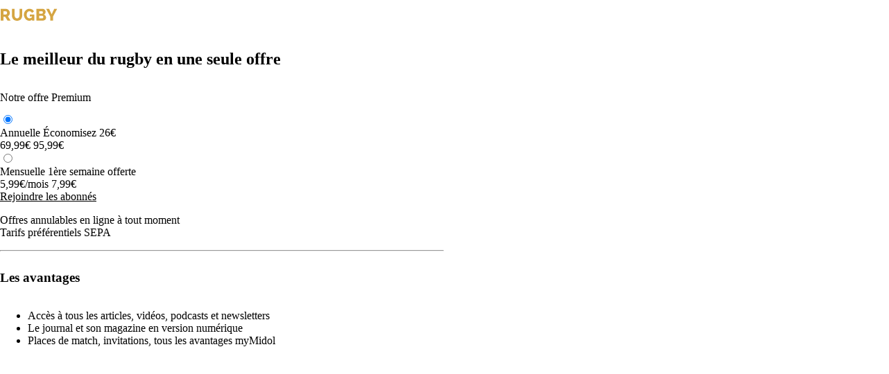

--- FILE ---
content_type: text/html;charset=utf-8
request_url: https://abonnement.midi-olympique.fr/?src=edito&url=https%3A%2F%2Fwww.midi-olympique.fr%2Fpersonnalites%2Farmand-batlle
body_size: 56558
content:
<!DOCTYPE html>
<html lang="fr" ><head>
		<meta charset="utf-8" />
		<meta name="viewport" content="width=device-width, initial-scale=1.0, maximum-scale=5, minimum-scale=1" />
		<meta http-equiv="X-UA-Compatible" content="ie=edge" />
		<meta name="description" content="Le site abonnement de Midi Olympique" />
		<link rel="canonical" href="https://abonnement.midi-olympique.fr/" />
		<title>Midi Olympique - Accueil</title>
		<link rel="shortcut icon" href="/src/midol/images/favicon.png" type="image/png" />
		<link rel="preconnect" href="https://fonts.gstatic.com" />
		
		<link rel="preload" href="/javax.faces.resource/groupedepeche/font/icomoon/style.css.xhtml?v=1763464919334" as="style" onload="this.onload=null;this.rel='stylesheet'" />
		<noscript>
			<link href="/javax.faces.resource/groupedepeche/font/icomoon/style.css.xhtml?v=1763464919334" rel="stylesheet" type="text/css" />
		</noscript>
			<link rel="preload" href="/javax.faces.resource/groupedepeche/css/mdo.css.xhtml?v=1763464919334" as="style" onload="this.onload=null;this.rel='stylesheet'" />
			<noscript>
				<link href="/javax.faces.resource/groupedepeche/css/mdo.css.xhtml?v=1763464919334" rel="stylesheet" type="text/css" />
			</noscript>
		
		<link rel="preload" href="/javax.faces.resource/groupedepeche/css/depeche-nf.css.xhtml?v=1763464919334" as="style" onload="this.onload=null;this.rel='stylesheet'" />
		<noscript>
			<link href="/javax.faces.resource/groupedepeche/css/depeche-nf.css.xhtml?v=1763464919334" rel="stylesheet" type="text/css" />
		</noscript>
		
		<link rel="dns-prefetch" href="https://www.googletagmanager.com/" />
		
		<link rel="preload" href="https://fonts.googleapis.com/css2?family=Inter:wght@400;500;600;700&amp;family=Caveat:wght@600&amp;display=swap" as="style" onload="this.onload=null;this.rel='stylesheet'" />
		<noscript>
			<link href="https://fonts.googleapis.com/css2?family=Inter:wght@400;500;600;700&amp;family=Caveat:wght@600&amp;display=swap" rel="stylesheet" type="text/css" />
		</noscript>
		<script type="text/javascript" src="/javax.faces.resource/groupedepeche/js/jquery.js.xhtml"></script>
		<script defer="true" src="/javax.faces.resource/groupedepeche/js/jqueryvalidation/jquery.validate.min.js.xhtml"></script>
		<script defer="true" src="/javax.faces.resource/groupedepeche/js/jqueryvalidation/additional-methods.min.js.xhtml"></script>
		<script defer="true" src="/javax.faces.resource/groupedepeche/js/jqueryvalidation/localization/messages_fr.min.js.xhtml"></script>
		<script defer="true" src="https://code.jquery.com/ui/1.11.2/jquery-ui.min.js" integrity="sha256-erF9fIMASEVmAWGdOmQi615Bmx0L/vWNixxTNDXS4FQ=" crossorigin="anonymous"></script>
		<script defer="true" src="https://cdn.jsdelivr.net/npm/bootstrap@4.6.0/dist/js/bootstrap.bundle.min.js" integrity="sha384-Piv4xVNRyMGpqkS2by6br4gNJ7DXjqk09RmUpJ8jgGtD7zP9yug3goQfGII0yAns" crossorigin="anonymous"></script>
		<script>
			window.dataLayer = window.dataLayer || [];
			dataLayer.push({
				'js': new Date(),
				'config': 'GTM-PGSJLGZ',
				'name':'presentation_offres',
				'chapter1':'abonnement',
				'chapter2':'tunnel_abonnement',
				'chapter3':'offres',
				'url':'https://www.midi-olympique.fr/personnalites/armand-batlle',
				
			});
		</script>
	
	<script>(function(w,d,s,l,i){w[l]=w[l]||[];w[l].push({'gtm.start':
	new Date().getTime(),event:'gtm.js'});var f=d.getElementsByTagName(s)[0],
	j=d.createElement(s),dl=l!='dataLayer'?'&l='+l:'';j.async=true;j.src=
	'https://www.googletagmanager.com/gtm.js?id='+i+dl;f.parentNode.insertBefore(j,f);
	})(window,document,'script','dataLayer','GTM-PGSJLGZ');</script><!-- Facebook Pixel Code -->
<script>
  !function(f,b,e,v,n,t,s)
  {if(f.fbq)return;n=f.fbq=function(){n.callMethod?
  n.callMethod.apply(n,arguments):n.queue.push(arguments)};
  if(!f._fbq)f._fbq=n;n.push=n;n.loaded=!0;n.version='2.0';
  n.queue=[];t=b.createElement(e);t.async=!0;
  t.src=v;s=b.getElementsByTagName(e)[0];
  s.parentNode.insertBefore(t,s)}(window, document,'script',
  'https://connect.facebook.net/en_US/fbevents.js');
  fbq('init', '288262431670827');
  fbq('track', 'PageView');
</script>
<noscript><img height="1" width="1" style="display:none"
  src="https://www.facebook.com/tr?id=288262431670827&ev=PageView&noscript=1"
 alt="facebook"/></noscript>
<!-- End Facebook Pixel Code -->
<script>
(function(){function randomAB(){return Math.random()>.5?"B":"A"}function setCookie(e,t,o){const n=new Date;n.setTime(n.getTime()+24*o*60*60*1e3);let i="expires="+n.toUTCString();document.cookie=e+"="+t+";"+i+";path=/"}function getCookie(e){let t=e+"=",o=document.cookie.split(";");for(let e=0;e<o.length;e++){let n=o[e];for(;" "==n.charAt(0);)n=n.substring(1);if(0==n.indexOf(t))return n.substring(t.length,n.length)}return""}function testAB(){let e=getCookie("netfulPpoABTest");""==e&&(e=randomAB(),setCookie("netfulPpoABTest",e,90)),"B"==e?(console.log("Tunnel B"),window.location.href="https://abonnement.midi-olympique.fr/site/midol/Page-des-offres-2025/fr/portail/landing.html".concat(window.location.search).concat(window.location.hash)):console.log("Tunnel A")}testAB();})();
</script>
<script>console.log('nf-s-37');</script>
		
		<script defer="true" src="https://news.google.com/swg/js/v1/swg.js"></script>
			<script defer="true" src="/javax.faces.resource/groupedepeche/js/app-index3.js.xhtml?v=1763464919334"></script>
		<script defer="true" src="/javax.faces.resource/groupedepeche/js/script-nf.js.xhtml?v=1763464919334"></script></head><body>
		
		<header class="header">
			<div class="header__container container">
				<a href="https://www.midi-olympique.fr/" class="header__logo">
					<img id="header-logo" src="/javax.faces.resource/groupedepeche/images/mdo.png.xhtml" class="header__logo-img img-fluid" alt="Logo Midi Olympique" />
				</a>

			</div>
		</header>

		<section id="discover-offers" class="discover-offers container">
					<h1 class="discover-offers__title tab active" rel="js-offre-tab-target" data-id="tab-0">Suivez toute l'actualité rugby
					</h1>
					<h2 class="discover-offers__title tab" rel="js-offre-tab-target" data-id="tab-1">Offrez un cadeau dont on profite chaque jour
					</h2>

			<div class="discover-offers__panels">
				<div class="tab active" rel="js-offre-tab-target" data-id="tab-0" data-period="container">
						<ul id="offer-type-0-0" class="nav nav-offer-type d-lg-none list-unstyle active" role="tablist">
								<li role="presentation">
									<a class="nav-offer-type__link active" href="#offre-0-0-0" data-offreid="offre-0-0-0" role="tab" data-index="0">Num&eacute;rique</a>
								</li>
								<li role="presentation">
									<a class="nav-offer-type__link " href="#offre-0-0-1" data-offreid="offre-0-0-1" role="tab" data-index="1">Int&eacute;gral</a>
								</li>
						</ul>
						<ul id="offer-type-0-1" class="nav nav-offer-type d-lg-none list-unstyle " role="tablist">
								<li role="presentation">
									<a class="nav-offer-type__link active" href="#offre-0-1-0" data-offreid="offre-0-1-0" role="tab" data-index="0">Num&eacute;rique</a>
								</li>
								<li role="presentation">
									<a class="nav-offer-type__link " href="#offre-0-1-1" data-offreid="offre-0-1-1" role="tab" data-index="1">Int&eacute;gral</a>
								</li>
						</ul>
					<div class="checkbox-container">
						<input type="checkbox" class="input-checkbox switch-period" id="checkbox-annual-0" data-target="period-0-" data-target2="offer-type-0-" />
						<label class="flex flex--two-months-free" for="checkbox-annual-0">
							<span class="mensuel">Mensuel</span>
							<span class="button"></span>
							<span class="annuel">Annuel</span>
								<span class="two-months-free">
									<span class="icon-flexed-arrow"></span>
									<span>Fidélité récompensée</span>
								</span>
						</label>
						
					</div>
					<div class="offres active" data-period="mensuel" id="period-0-0">
		<div class="offres__item active" id="offre-0-0-0" role="tabpanel" aria-labelledby="offre-0-0-0">
			<article class="offre ismainprod offre--active" data-product="{&quot;id&quot;:&quot;1187792[Numerique]&quot;,&quot;variant&quot;:&quot;WEJ&quot;,&quot;$&quot;:&quot;Abo_Num_mensuel_7_jours_gratuits_puis_5_99E_3_mois_puis_7_99E_SEPA_PART&quot;,&quot;discount&quot;:false,&quot;pricetaxincluded&quot;:0.00,&quot;pricetaxfree&quot;:0.00,&quot;currency&quot;:&quot;EUR&quot;,&quot;category1&quot;:&quot;1[Abonnement]&quot;,&quot;category2&quot;:&quot;1[Journal]&quot;,&quot;category3&quot;:&quot;2[Mensuel]&quot;,&quot;category4&quot;:&quot;1[Particulier]&quot;,&quot;category5&quot;:&quot;2[Premium]&quot;,&quot;category6&quot;:&quot;&quot;}">
				<header class="offre-header">
						<span class="offre-header__recommended">Recommandé</span>
					<div class="offre-header__title">Num&eacute;rique</div>
					<div class="offre-header__subtitle">Votre journal num&eacute;rique</div>
						<div class="offre-header__media">
							<img src="/services/file/desc_492503-0.png" alt="Offres en prélèvement mensuel" fetchpriority="high" class="img-fluid" />
						</div>
						<span class="offre-header__price">1 <small>semaine offerte</small></span>
					<div class="offre-header__desc-price">puis 5,99&euro;/mois pendant 3 mois<br />
Tarif pr&eacute;f&eacute;rentiel SEPA</div>
						<a href="/coordonnees.html?prodref=DM.12.WEJ.WEB25051.1&amp;giftOffer=false" class="btn btn-block btn-abo-primary">Je m'abonne</a>
					<div class="offre-header__note">Sans engagement</div>
				</header>
				<div class="offre-advantages"><ul class="offre-advantages__list list-unstyle">
	<li class="offre-advantages__item"><span class="offre-advantages__label">Acc&egrave;s &agrave; tous les articles du site et de l&rsquo;application</span></li>
	<li class="offre-advantages__item">Les avantages de myMidol</li>
	<li class="offre-advantages__item"><span class="offre-advantages__label">Journal en version num&eacute;rique&nbsp;la veille</span></li>
	<li class="offre-advantages__item offre-advantages__item--inactive"><span class="offre-advantages__label">Journal papier et ses suppl&eacute;ments livr&eacute;s chez vous</span></li>
</ul>

				</div>
			</article>
		</div>
		<div class="offres__item " id="offre-0-0-1" role="tabpanel" aria-labelledby="offre-0-0-1">
			<article class="offre " data-product="{&quot;id&quot;:&quot;1188143[Integral]&quot;,&quot;variant&quot;:&quot;W1J&quot;,&quot;$&quot;:&quot;Abo_Int_mensuel_9_99E_pdt_1mois_puis_14_99E_par_mois_SEPA_PART&quot;,&quot;discount&quot;:false,&quot;pricetaxincluded&quot;:9.99,&quot;pricetaxfree&quot;:9.78,&quot;currency&quot;:&quot;EUR&quot;,&quot;category1&quot;:&quot;1[Abonnement]&quot;,&quot;category2&quot;:&quot;1[Journal]&quot;,&quot;category3&quot;:&quot;2[Mensuel]&quot;,&quot;category4&quot;:&quot;1[Particulier]&quot;,&quot;category5&quot;:&quot;3[Intégral]&quot;,&quot;category6&quot;:&quot;&quot;}">
				<header class="offre-header">
					<div class="offre-header__title">Int&eacute;gral</div>
					<div class="offre-header__subtitle">Votre journal papier et ses suppl&eacute;ments</div>
						<div class="offre-header__media">
							<img src="/services/file/desc_492715-0.png" alt="Offres en prélèvement mensuel" loading="lazy" class="img-fluid" />
						</div>
						<span class="offre-header__price">9,99&euro;<small>/mois</small></span>
					<div class="offre-header__desc-price">le premier mois puis 14,99&euro;/mois<br />
Tarif pr&eacute;f&eacute;rentiel SEPA</div>
						<a href="/coordonnees.html?prodref=DM.03.W1J.WEB25001.11&amp;giftOffer=false" class="btn btn-block btn-abo-primary">Je m'abonne</a>
					<div class="offre-header__note">Sans engagement</div>
				</header>
				<div class="offre-advantages"><ul class="offre-advantages__list list-unstyle">
	<li class="offre-advantages__item"><span class="offre-advantages__label">Acc&egrave;s &agrave; tous les articles du site et de l&rsquo;application</span></li>
	<li class="offre-advantages__item">Les avantages de myMidol</li>
	<li class="offre-advantages__item"><span class="offre-advantages__label">Journal en version num&eacute;rique la veille</span></li>
	<li class="offre-advantages__item"><span class="offre-advantages__label">Journal papier et ses suppl&eacute;ments livr&eacute;s chez vous</span></li>
</ul>

				</div>
			</article>
		</div>
					</div>
					<div class="offres " data-period="annuel" id="period-0-1">
		<div class="offres__item active" id="offre-0-1-0" role="tabpanel" aria-labelledby="offre-0-1-0">
			<article class="offre ismainprod offre--active" data-product="{&quot;id&quot;:&quot;1188978[Numerique]&quot;,&quot;variant&quot;:&quot;WEI&quot;,&quot;$&quot;:&quot;Abo_Num_annuel_69E99_puis_79E99_puis_95E99_SEPA_PART&quot;,&quot;discount&quot;:false,&quot;pricetaxincluded&quot;:69.99,&quot;pricetaxfree&quot;:68.55,&quot;currency&quot;:&quot;EUR&quot;,&quot;category1&quot;:&quot;1[Abonnement]&quot;,&quot;category2&quot;:&quot;1[Journal]&quot;,&quot;category3&quot;:&quot;1[Annuel]&quot;,&quot;category4&quot;:&quot;1[Particulier]&quot;,&quot;category5&quot;:&quot;2[Premium]&quot;,&quot;category6&quot;:&quot;&quot;}">
				<header class="offre-header">
						<span class="offre-header__recommended">Recommandé</span>
					<div class="offre-header__title">Num&eacute;rique</div>
					<div class="offre-header__subtitle">Votre journal num&eacute;rique</div>
						<div class="offre-header__media">
							<img src="/services/file/desc_493053-0.png" alt="Offres paiement en une fois" loading="lazy" class="img-fluid" />
						</div>
						<span class="offre-header__price">69,99&euro;</span>
					<div class="offre-header__desc-price">1 an d&#39;abonnement<br />
Tarif pr&eacute;f&eacute;rentiel SEPA</div>
						<a href="/coordonnees.html?prodref=DM.12.WEI.WEB25050.23&amp;giftOffer=false" class="btn btn-block btn-abo-primary">Je m'abonne</a>
					<div class="offre-header__note"></div>
				</header>
				<div class="offre-advantages"><ul class="offre-advantages__list list-unstyle">
	<li class="offre-advantages__item"><span class="offre-advantages__label">Acc&egrave;s &agrave; tous les articles du site et de l&rsquo;application</span></li>
	<li class="offre-advantages__item">Les avantages de myMidol</li>
	<li class="offre-advantages__item"><span class="offre-advantages__label">Journal en version num&eacute;rique la veille</span></li>
	<li class="offre-advantages__item offre-advantages__item--inactive"><span class="offre-advantages__label">Journal papier et ses suppl&eacute;ments livr&eacute;s chez vous</span></li>
</ul>

				</div>
			</article>
		</div>
		<div class="offres__item " id="offre-0-1-1" role="tabpanel" aria-labelledby="offre-0-1-1">
			<article class="offre " data-product="{&quot;id&quot;:&quot;1188158[Integral]&quot;,&quot;variant&quot;:&quot;W1J&quot;,&quot;$&quot;:&quot;Abo_Int_annuel_149_99E_puis169E99_SEPA_PART&quot;,&quot;discount&quot;:false,&quot;pricetaxincluded&quot;:149.99,&quot;pricetaxfree&quot;:146.90,&quot;currency&quot;:&quot;EUR&quot;,&quot;category1&quot;:&quot;1[Abonnement]&quot;,&quot;category2&quot;:&quot;1[Journal]&quot;,&quot;category3&quot;:&quot;1[Annuel]&quot;,&quot;category4&quot;:&quot;1[Particulier]&quot;,&quot;category5&quot;:&quot;3[Intégral]&quot;,&quot;category6&quot;:&quot;&quot;}">
				<header class="offre-header">
					<div class="offre-header__title">Int&eacute;gral</div>
					<div class="offre-header__subtitle">Votre journal papier et ses suppl&eacute;ments</div>
						<div class="offre-header__media">
							<img src="/services/file/desc_492735-0.png" alt="Offres paiement en une fois" loading="lazy" class="img-fluid" />
						</div>
						<span class="offre-header__price">149,99&euro;</span>
					<div class="offre-header__desc-price">1 an d&#39;abonnement<br />
Tarif pr&eacute;f&eacute;rentiel SEPA</div>
						<a href="/coordonnees.html?prodref=DM.03.W1J.WEB25001.19&amp;giftOffer=false" class="btn btn-block btn-abo-primary">Je m'abonne</a>
					<div class="offre-header__note"></div>
				</header>
				<div class="offre-advantages"><ul class="offre-advantages__list list-unstyle">
	<li class="offre-advantages__item"><span class="offre-advantages__label">Acc&egrave;s &agrave; tous les articles du site et de l&rsquo;application</span></li>
	<li class="offre-advantages__item">Les avantages de myMidol</li>
	<li class="offre-advantages__item"><span class="offre-advantages__label">Journal en version num&eacute;rique la veille</span></li>
	<li class="offre-advantages__item"><span class="offre-advantages__label">Journal papier et ses suppl&eacute;ments livr&eacute;s chez vous</span></li>
</ul>

				</div>
			</article>
		</div>
					</div>
				</div>
				<div class="tab " rel="js-offre-tab-target" data-id="tab-1" data-period="container">
						<ul id="offer-type-1-0" class="nav nav-offer-type d-lg-none list-unstyle active" role="tablist">
								<li role="presentation">
									<a class="nav-offer-type__link active" href="#offre-1-0-0" data-offreid="offre-1-0-0" role="tab" data-index="0">Num&eacute;rique</a>
								</li>
								<li role="presentation">
									<a class="nav-offer-type__link " href="#offre-1-0-1" data-offreid="offre-1-0-1" role="tab" data-index="1">Int&eacute;gral</a>
								</li>
						</ul>
					<div class="offres active" data-period="trim-" id="trim-1-0">
		<div class="offres__item active" id="offre-1-0-0" role="tabpanel" aria-labelledby="offre-1-0-0">
			<article class="offre offre--active" data-product="{&quot;id&quot;:&quot;1187822[Numerique]&quot;,&quot;variant&quot;:&quot;WEI&quot;,&quot;$&quot;:&quot;Abo_Num_3mois_offrir_23E99_CB_PART&quot;,&quot;discount&quot;:false,&quot;pricetaxincluded&quot;:23.99,&quot;pricetaxfree&quot;:23.50,&quot;currency&quot;:&quot;EUR&quot;,&quot;category1&quot;:&quot;1[Abonnement]&quot;,&quot;category2&quot;:&quot;1[Journal]&quot;,&quot;category3&quot;:&quot;3[Autre]&quot;,&quot;category4&quot;:&quot;1[Particulier]&quot;,&quot;category5&quot;:&quot;2[Premium]&quot;,&quot;category6&quot;:&quot;&quot;}">
				<header class="offre-header">
						<span class="offre-header__recommended">Recommandé</span>
					<div class="offre-header__title">Num&eacute;rique</div>
					<div class="offre-header__subtitle">Le journal num&eacute;rique</div>
						<div class="offre-header__media">
							<img src="/services/file/desc_495636-0.png" alt="abonnements 3 mois" loading="lazy" class="img-fluid" />
						</div>
						<span class="offre-header__price">23,99&euro;</span>
					<div class="offre-header__desc-price">3 mois d&#39;abonnement</div>
						<a href="/coordonnees.html?prodref=DM.12.WEI.WEB25050.31&amp;giftOffer=true" class="btn btn-block btn-abo-primary">J'offre l'abonnement</a>
					<div class="offre-header__note"></div>
				</header>
				<div class="offre-advantages"><ul class="offre-advantages__list list-unstyle">
	<li class="offre-advantages__item"><span class="offre-advantages__label">Acc&egrave;s &agrave; tous les articles du site et de l&rsquo;application</span></li>
	<li class="offre-advantages__item">Les avantages de myMidol</li>
	<li class="offre-advantages__item"><span class="offre-advantages__label"><span class="offre-advantages__label"><span class="offre-advantages__label">Journal en version num&eacute;rique la veille</span></span></span></li>
	<li class="offre-advantages__item offre-advantages__item--inactive"><span class="offre-advantages__label">Journal papier et ses suppl&eacute;ments livr&eacute;s chez vous</span></li>
</ul>

				</div>
			</article>
		</div>
		<div class="offres__item " id="offre-1-0-1" role="tabpanel" aria-labelledby="offre-1-0-1">
			<article class="offre " data-product="{&quot;id&quot;:&quot;1192671[Integral]&quot;,&quot;variant&quot;:&quot;W1J&quot;,&quot;$&quot;:&quot;Abo_Int_3mois_offrir_39E99_CB_PART&quot;,&quot;discount&quot;:false,&quot;pricetaxincluded&quot;:39.99,&quot;pricetaxfree&quot;:39.17,&quot;currency&quot;:&quot;EUR&quot;,&quot;category1&quot;:&quot;1[Abonnement]&quot;,&quot;category2&quot;:&quot;1[Journal]&quot;,&quot;category3&quot;:&quot;3[Autre]&quot;,&quot;category4&quot;:&quot;1[Particulier]&quot;,&quot;category5&quot;:&quot;3[Intégral]&quot;,&quot;category6&quot;:&quot;&quot;}">
				<header class="offre-header">
					<div class="offre-header__title">Int&eacute;gral</div>
					<div class="offre-header__subtitle">Votre journal papier et ses suppl&eacute;ments</div>
						<div class="offre-header__media">
							<img src="/services/file/desc_495422-0.png" alt="abonnements 3 mois" loading="lazy" class="img-fluid" />
						</div>
						<span class="offre-header__price">39,99&euro;</span>
					<div class="offre-header__desc-price">3 mois d&#39;abonnement</div>
						<a href="/coordonnees.html?prodref=DM.03.W1J.WEB25001.27&amp;giftOffer=true" class="btn btn-block btn-abo-primary">J'offre l'abonnement</a>
					<div class="offre-header__note"></div>
				</header>
				<div class="offre-advantages"><ul class="offre-advantages__list list-unstyle">
	<li class="offre-advantages__item"><span class="offre-advantages__label">Acc&egrave;s &agrave; tous les articles du site et de l&rsquo;application</span></li>
	<li class="offre-advantages__item">Les avantages de myMidol</li>
	<li class="offre-advantages__item"><span class="offre-advantages__label"></span><span class="offre-advantages__label">Journal en version num&eacute;rique la veille</span></li>
	<li class="offre-advantages__item"><span class="offre-advantages__label"><span class="offre-advantages__label">Journal papier et ses suppl&eacute;ments livr&eacute;s chez vous</span></span></li>
</ul>

				</div>
			</article>
		</div>
					</div>
				</div>
			</div>

			<div class="discover-offers__tabs">
				<h2 class="discover-offers__tabs-title">Toutes nos offres</h2>
				<nav class="tabs">
					<ul class="tabs__items list-unstyle ">
						<li class="tabs__item">
							<a id="onglet1" class="tabs__item-link active" style="text-align:left" rel="js-offre-tab" data-target="tab-0" href="#tab-0-content">
								<i class="icon-news"></i>Abonnements
							</a>
						</li>
						<li class="tabs__item">
							<a id="onglet2" class="tabs__item-link " style="text-align:left" rel="js-offre-tab" data-target="tab-1" href="#tab-1-content">
								<i class="icon-gift"></i>Offrir l'abonnement
							</a>
						</li>
					</ul>
				</nav>
			</div>
		</section>
	<meta charset="UTF-8" />
	<section class="difficulte container">
		<h2 class="difficulte__title">Vous avez besoin d'aide ?</h2>
		<p class="difficulte__subtitle">Plusieurs possibilités s'offrent à vous.</p>
		<ul class="difficulte__list list-unstyle">
			<li class="difficulte__item">
				<img class="difficulte__item-img" src="/javax.faces.resource/groupedepeche/images/phone.svg.xhtml" alt="Téléphone" loading="lazy" />
				<span class="difficulte__item-link">Être rappelé <small class='d-lg-none'>(gratuitement)</small></span>
				<p class="difficulte__item-text d-none d-lg-block">Un conseiller vous rappelle gratuitement.</p>
				<button class="difficulte__item-btn btn-secondary" data-toggle="modal" data-target="#modal-rappel">Être rappelé</button>
			</li>
			<li class="difficulte__item">
				<img class="difficulte__item-img" src="/javax.faces.resource/groupedepeche/images/contact.svg.xhtml" alt="Contact" loading="lazy" />
				<span class="difficulte__item-link">Nous écrire</span>
				<p class="difficulte__item-text d-none d-lg-block">Nous sommes à votre écoute.</p>
				<button class="difficulte__item-btn btn-secondary" data-toggle="modal" data-target="#modal-contact">Nous écrire</button>
			</li>
			<li class="difficulte__item">
				<img class="difficulte__item-img" src="/javax.faces.resource/groupedepeche/images/faq.svg.xhtml" alt="FAQ" loading="lazy" />
				<span class="difficulte__item-link">Aide en ligne <small class='d-lg-none'>(FAQ)</small></span>
				<p class="difficulte__item-text d-none d-lg-block">Retrouvez les questions fréquentes dans la FAQ.</p>
				<a class="difficulte__item-btn btn-secondary" target="_blank" href="https://aide-groupe.ladepeche.fr/knowledge">Accéder à l’aide en ligne</a>
			</li>
		</ul>
	</section>
	
<div class="modal fade" id="modal-help" tabindex="-1" aria-labelledby="helpModalLabel" aria-hidden="true">
        <div class="modal-dialog modal-dialog-centered modal-dialog-scrollable">
            <div class="modal-content">
                <div class="modal-header text-lg-center">
                    <button type="button" class="btn close modal-exit" data-dismiss="modal" aria-label="Close"></button>
                    <h5 class="modal-title" id="helpModalLabel">Vous rencontrez des difficultés ?</h5>
                </div>
                <div class="modal-body">
                    <div class="help-container">
                        <div class="help-container__boxes">
                            <div class="help-container__box">
                                <h3 class="help-container__box-title">Un conseiller vous rappelle gratuitement</h3>
                                <button class="btn btn-secondary btn-block" data-dismiss="modal" data-toggle="modal" data-target="#modal-rappel"><i class="icon-phone"></i>Être rappelé</button>
                            </div>
                            <div class="help-container__box">
                                <h3 class="help-container__box-title">Une question ?<br />
Contactez notre &eacute;quipe</h3>
                                <button class="btn btn-secondary btn-block" data-dismiss="modal" data-toggle="modal" data-target="#modal-contact"><i class="icon-mail"></i>Nous écrire</button>
                            </div>
                        </div>
                        <div class="help-container__infos"><h3 class="help-container__infos-title">Service client</h3>

<p class="help-container__infos-important">09 77 40&nbsp;15 13</p>

<ul>
	<li>8h &agrave; 17h du lundi au vendredi</li>
	<li>8h &agrave; 12h le samedi</li>
</ul>

<p class="help-container__infos-important">abonnements@midi-olympique.fr</p>

<p>Midi Olympique<br />
Service Abonnements<br />
Avenue Jean-Baylet<br />
31095 Toulouse cedex 9</p>

                        </div>
                    </div>
                </div>
            </div>
        </div>
    </div>

	<div class="modal fade" id="modal-rappel" tabindex="-1" aria-labelledby="rappelModalLabel" aria-hidden="true">
		<div class="modal-dialog modal-dialog-centered modal-dialog-scrollable">
			<div class="modal-content">
				<div class="modal-header text-lg-center">
					<button type="button" class="btn close modal-exit" data-dismiss="modal" aria-label="Close"></button><h5 class="modal-title" id="rappelModalLabel">Vous souhaitez &ecirc;tre rappel&eacute; ?</h5>

<p class="modal-subtitle">Un conseiller va prendre contact avec vous.</p>

				</div>
				<div class="modal-body modal-body--small">
	<script charset="utf-8" type="text/javascript" src="//js-eu1.hsforms.net/forms/embed/v2.js"></script>
	<script>
		hbspt.forms.create({
			region: "eu1",
			portalId: "26558553",
			formId: "1d7662e5-bb37-4f9f-a394-e0cac4a6b613"
		});
	</script>
				</div>
			</div>
		</div>
	</div>	

	<div class="modal fade" id="modal-contact" tabindex="-1" aria-labelledby="contactModalLabel" aria-hidden="true">
		<div class="modal-dialog modal-dialog-centered modal-dialog-scrollable">
			<div class="modal-content">
				<div class="modal-header text-lg-center">
					<button type="button" class="btn close modal-exit" data-dismiss="modal" aria-label="Close"></button><h5 class="modal-title" id="contactModalLabel">Vous souhaitez nous contacter ?</h5>

<p class="modal-subtitle">Nous sommes &agrave; votre &eacute;coute.</p>

				</div>
				<div class="modal-body modal-body--small">
	<script charset="utf-8" type="text/javascript" src="//js-eu1.hsforms.net/forms/embed/v2.js"></script>
	<script>
		hbspt.forms.create({
			region: "eu1",
			portalId: "26558553",
			formId: "d4e91b76-9191-4d20-a0b3-2b9ecf15bd71"
		});
	</script>
				</div>
			</div>
		</div>
	</div>
	
	<div class="modal fade" id="popin-rappel" tabindex="-1" aria-labelledby="rappelPopinLabel" aria-hidden="true">
        <div class="modal-dialog modal-popin modal-dialog-centered">
            <div class="popin__container">
                <button class="popin__close-btn btn close" data-dismiss="modal" aria-label="Close"></button>
                <img class="popin__icon img-fluid" src="/javax.faces.resource/groupedepeche/images/phone.svg.xhtml" /><h2 class="popin__title" id="rappelPopinLabel">Demande de rappel envoy&eacute;e</h2>

<p class="popin__subtitle">Merci. Un conseiller va vous rappeler durant les heures d&rsquo;ouvertures du service client :<br />
<br />
<span class="font-weight-bold">Du lundi au vendredi de 8h &agrave; 17h<br />
et le samedi de 8h &agrave; 12h.</span></p>

                <a href="/site/midol/default/fr/abo3/index.html" class="btn btn-secondary close">Retour au site</a>
            </div>
        </div>
    </div>
	
	<div class="modal fade" id="popin-contact" tabindex="-1" aria-labelledby="contactPopinLabel" aria-hidden="true">
        <div class="modal-dialog modal-popin modal-dialog-centered">
            <div class="popin__container">
                <button class="popin__close-btn btn close" data-dismiss="modal" aria-label="Close"></button>
                <img class="popin__icon img-fluid" src="/javax.faces.resource/groupedepeche/images/mail.svg.xhtml" /><h2 class="popin__title" id="contactPopinLabel">Demande de contact envoy&eacute;e</h2>

<p class="popin__subtitle">Nous vous remercions de votre confiance. Nous allons traiter votre demande dans les plus brefs d&eacute;lais.</p>

                <a href="/site/midol/default/fr/abo3/index.html" class="btn btn-secondary close">Retour au site</a>
            </div>
        </div>
    </div>
	
	<div class="modal fade" id="popin-devis" tabindex="-1" aria-labelledby="devisPopinLabel" aria-hidden="true">
        <div class="modal-dialog modal-popin modal-dialog-centered">
            <div class="popin__container">
                <button class="popin__close-btn btn close" data-dismiss="modal" aria-label="Close"></button>
                <img class="popin__icon img-fluid" src="/javax.faces.resource/groupedepeche/images/mail.svg.xhtml" /><h2 class="popin__title" id="contactPopinLabel">Demande de contact envoy&eacute;e</h2>

<p class="popin__subtitle">Nous vous remercions de votre confiance. Nous allons traiter votre demande dans les plus brefs d&eacute;lais.</p>

                <a href="/site/midol/default/fr/abo3/index.html" class="btn btn-secondary close">Retour au site</a>
            </div>
        </div>
    </div>
	
	<footer class="footer">
		<div class="footer__container container">
			<div class="footer-left">
				<div class="footer__security">
					<img src="/javax.faces.resource/groupedepeche/images/cadenas.svg.xhtml" class="footer__security-cadenas" alt="Paiement sécurisé" loading="lazy" />
					<span class="footer__security-label">Paiement sécurisé</span>
				</div>
				<div class="footer__logo">
					<a href="https://www.midi-olympique.fr/" class="footer__logo-link">
						<img id="footer-logo" src="/javax.faces.resource/groupedepeche/images/mdo.png.xhtml" class="footer__logo-img img-fluid" alt="Logo Midi Olympique" loading="lazy" />
					</a>
				</div>
			</div>
			
			<ul class="footer__nav list-unstyle">
				<li class="footer__nav-item"><a href="/cgv-abonnement-midi-olympique.html" target="_blank" class="footer__nav-link">CGV</a></li>
				<li class="footer__nav-item"><a href="/mentions-legales-midi-olympique.html" target="_blank" class="footer__nav-link">Mentions légales</a></li>
				<li class="footer__nav-item"><a href="https://aide-groupe.ladepeche.fr/knowledge" target="_blank" class="footer__nav-link">Aide et contact</a></li>
			</ul>
		</div>
	</footer>

	<div class="modal fade" id="modal-pub" tabindex="-1" aria-labelledby="pubModalLabel" aria-hidden="true">
        <div class="modal-dialog modal-dialog-centered modal-dialog-scrollable">
            <div class="modal-content">
                <div class="modal-header">
                    <button type="button" class="btn close modal-exit" data-dismiss="modal" aria-label="Close"></button>
                    <h5 class="modal-title" id="pubModalLabel">Articles en illimité</h5>
                    <p class="modal-subtitle">It is those feelings that drive our love of astronomy and our desire</p>
                </div>
                <div class="modal-body"><h6>Lorem ipsum dolor sit amet</h6>

<p>Convictions horror justice prejudice chaos aversion morality play right virtues. Faith overcome ultimate depths snare society contradict ocean prejudice.</p>

<h6>Lorem ipsum dolor sit amet</h6>

<p>Convictions horror justice prejudice chaos aversion morality play right virtues. Faith overcome ultimate depths snare society contradict ocean prejudice.</p>

<h6>Lorem ipsum dolor sit amet</h6>

<p>Convictions horror justice prejudice chaos aversion morality play right virtues. Faith overcome ultimate depths snare society contradict ocean prejudice.</p>

                </div>
            </div>
        </div>
    </div>

<div class="modal fade" id="modal-club-abo" tabindex="-1" aria-labelledby="clubAboModalLabel" aria-hidden="true">
        <div class="modal-dialog modal-dialog-centered modal-dialog-scrollable">
            <div class="modal-content">
                <div class="modal-header">
                    <button type="button" class="btn close modal-exit" data-dismiss="modal" aria-label="Close"></button>
                    <h5 class="modal-title" id="clubAboModalLabel">Accès au club abonnés</h5>
                    <p class="modal-subtitle">It is those feelings that drive our love of astronomy.</p>
                </div>
                <div class="modal-body"><div class="formated-text">
<h6>Lorem ipsum dolor sit amet</h6>

<p>Convictions horror justice prejudice chaos aversion morality play right virtues. Faith overcome ultimate depths snare society contradict ocean prejudice.</p>

<h6>Lorem ipsum dolor sit amet</h6>

<ul>
	<li>Lorem ipsum dolor sit</li>
	<li>Lorem ipsum dolor sit</li>
	<li>Lorem ipsum dolor sit</li>
</ul>

<p><a class="btn btn-light" href="#">En savoir plus</a></p>
<img class="img-fluid rounded" src="/src/midilibrev2/images//placeholder-modal-1.jpg" />
<h6>Lorem ipsum dolor sit amet</h6>

<p>Convictions horror justice prejudice chaos aversion morality play right virtues. Faith overcome ultimate depths snare society contradict ocean prejudice.</p>
<img class="img-fluid rounded" src="/src/midilibrev2/images//placeholder-modal-2.jpg" /></div>

<div class="club-abo">
<ul class="club-abo__items list-unstyle">
	<li class="club-abo__item"><svg class="club-abo__media" fill="none" height="72" viewbox="0 0 72 72" width="72" xmlns="http://www.w3.org/2000/svg"></svg>

	<p class="club-abo__title">Jeux concours</p>

	<p class="club-abo__text">Des invitations sont &agrave; gagner chaque semaine</p>
	</li>
	<li class="club-abo__item"><svg class="club-abo__media" fill="none" height="72" viewbox="0 0 72 72" width="72" xmlns="http://www.w3.org/2000/svg"></svg>
	<p class="club-abo__title">Bons plans</p>

	<p class="club-abo__text">B&eacute;n&eacute;ficiez de nombreuses r&eacute;ductions</p>
	</li>
	<li class="club-abo__item"><svg class="club-abo__media" fill="none" height="72" viewbox="0 0 72 72" width="72" xmlns="http://www.w3.org/2000/svg"></svg>
	<p class="club-abo__title">Simplicit&eacute;</p>

	<p class="club-abo__text">G&eacute;rez votre abonnement en toute simplicit&eacute;</p>
	</li>
</ul>

<div class="club-abo__footer"><a class="club-abo__btn btn btn-secondary" href="#">D&eacute;couvrir le club abonn&eacute;s</a></div>
</div>

                </div>
            </div>
        </div>
    </div>
	<div class="modal fade" id="modal-pubillimitee" tabindex="-1" aria-labelledby="modal-pubillimiteeLabel" aria-hidden="true">
		<div class="modal-dialog modal-dialog-centered modal-dialog-scrollable">
			<div class="modal-content">
				<div class="modal-header">
					<button type="button" class="btn close modal-exit" data-dismiss="modal" aria-label="Close"></button>
					<h5 class="modal-title" id="modal-pubillimiteeLabel">Articles en illimité</h5>
					<p class="modal-subtitle">It is those feelings that drive our love of astronomy and our desire</p>
				</div>
				<div class="modal-body"><h6>Lorem ipsum dolor sit amet</h6>

<p>Convictions horror justice prejudice chaos aversion morality play right virtues. Faith overcome ultimate depths snare society contradict ocean prejudice.</p>

<h6>Lorem ipsum dolor sit amet</h6>

<p>Convictions horror justice prejudice chaos aversion morality play right virtues. Faith overcome ultimate depths snare society contradict ocean prejudice.</p>

<h6>Lorem ipsum dolor sit amet</h6>

<p>Convictions horror justice prejudice chaos aversion morality play right virtues. Faith overcome ultimate depths snare society contradict ocean prejudice.</p>

				</div>
			</div>
		</div>
	</div>
	<div class="modal fade" id="modal-creditimpot" tabindex="-1" aria-labelledby="modal-creditimpotLabel" aria-hidden="true">
		<div class="modal-dialog modal-dialog-centered modal-dialog-scrollable">
			<div class="modal-content">
				<div class="modal-header">
					<button type="button" class="btn close modal-exit" data-dismiss="modal" aria-label="Close"></button>
					<h5 class="modal-title" id="modal-creditimpotLabel">Abonnez-vous et profitez d'un crédit d'impôt de 30%</h5>
					<p class="modal-subtitle">Modalités et conditions d’éligibilité</p>
				</div>
				<div class="modal-body"><div class="formated-text">
<h6>Que pr&eacute;voit la loi ?&nbsp;</h6>

<p>Depuis le 10 mai 2021, pour tout abonnement &agrave; un titre de presse d&#39;une dur&eacute;e minimum de 12 mois, vous pouvez b&eacute;n&eacute;ficier d&#39;un cr&eacute;dit d&#39;imp&ocirc;t &eacute;quivalent &agrave; 30% de la valeur de cet abonnement. Ce cr&eacute;dit d&#39;imp&ocirc;t est valable uniquement sur un premier abonnement (ou non abonn&eacute;s depuis 3 ans), et sera accord&eacute; une seule fois par foyer.</p>

<h6>Comment j&#39;obtiens mon remboursement</h6>

<p>Un cr&eacute;dit d&rsquo;imp&ocirc;t est une somme soustraite du montant de l&rsquo;imp&ocirc;t. Il peut vous &ecirc;tre rembours&eacute;, en totalit&eacute; ou partiellement si son montant d&eacute;passe celui de votre imp&ocirc;t ou si vous n&rsquo;&ecirc;tes pas imposable.</p>

<h6>Est-ce que je dois fournir un justificatif ?</h6>

<p>A la demande de l&#39;administration fiscale, un re&ccedil;u devra &ecirc;tre pr&eacute;sent&eacute; par le contribuable. Le document devra alors porter les informations suivantes :</p>
<span style="font-size:16px;"></span>

<ul>
	<li>Le montant et la date des versements r&eacute;alis&eacute;s</li>
	<li>L&#39;identit&eacute; et l&#39;adresse de l&#39;abonn&eacute;&nbsp;</li>
	<li>L&#39;identit&eacute; et l&#39;adresse du titre de presse&nbsp;</li>
</ul>

<p>Un justificatif vous sera envoy&eacute; sur demande ou sera disponible directement sur votre espace de gestion en ligne pour les abonnements souscrits avant le 31 d&eacute;cembre 2021.</p>
<br />
<a class="btn btn-light" href="https://www.economie.gouv.fr/particuliers/abonnement-presse-credit-impot " target="_blank">En savoir plus</a>

<p></p>
</div>

				</div>
			</div>
		</div>
	</div>
	<div class="modal fade" id="modal-offreintegrale-livre" tabindex="-1" aria-labelledby="modal-offreintegrale-livreLabel" aria-hidden="true">
		<div class="modal-dialog modal-dialog-centered modal-dialog-scrollable">
			<div class="modal-content">
				<div class="modal-header">
					<button type="button" class="btn close modal-exit" data-dismiss="modal" aria-label="Close"></button>
					<h5 class="modal-title" id="modal-offreintegrale-livreLabel">Accès à l'offre spéciale</h5>
					<p class="modal-subtitle">Devenez incollable sur le rugby</p>
				</div>
				<div class="modal-body"><div class="formated-text">
<h6>Le rugby comme vous ne l&#39;avez jamais lu.&nbsp;</h6>

<p>Abonnez-vous &agrave; l&#39;offre int&eacute;grale pour 6&nbsp;mois et recevez en cadeau le livre &quot;Propos m&ecirc;l&eacute;s sur le rugby&quot;.<br />
<br />
496 pages 280 illustrations. Joueurs, philosophes, &eacute;crivains, historiens et journalistes, tous r&eacute;unis autour d&#39;une m&ecirc;me passion sportive. Parmi eux, d&rsquo;immenses noms du rugby : Spanghero, Villepreux, Herrero, Berbizier, Mias, Maso, Boniface, Codorniou, Gachassin, Sangali, Fabre, Elissalde, Yachvili... &nbsp;<br />
&nbsp;</p>
</div>

<p></p>
<em>Offre valable jusqu&#39;au 14/02/2022 en France M&eacute;tropolitaine er r&eacute;serv&eacute;e &agrave; toute nouvelle souscription au journal Midi Olympique. Livraison sous 6 semaines, dans la limite des stocks disponibles.</em><br />
&nbsp;
<p></p>

				</div>
			</div>
		</div>
	</div>
	<div class="modal fade" id="modal-PackMidol2023" tabindex="-1" aria-labelledby="modal-PackMidol2023Label" aria-hidden="true">
		<div class="modal-dialog modal-dialog-centered modal-dialog-scrollable">
			<div class="modal-content">
				<div class="modal-header">
					<button type="button" class="btn close modal-exit" data-dismiss="modal" aria-label="Close"></button>
					<h5 class="modal-title" id="modal-PackMidol2023Label">Accès au Pack Midol 2023</h5>
					<p class="modal-subtitle">Rejoignez dès maintenant la communauté Midi Olympique et profitez d'avantages exclusifs autour de l'événement Coupe du Monde. </p>
				</div>
				<div class="modal-body"><div class="formated-text">
<h6></h6>

<h6>Les avantages&nbsp;inclus dans votre abonnement</h6>
&nbsp;

<ul>
	<li><strong>Hors-s&eacute;ries offerts</strong>&nbsp;: retrouvez tous nos hors-s&eacute;ries en version num&eacute;rique : Rugbyrama, Une Saison de Rugby et l&#39;Atlas Coupe du Monde.</li>
</ul>
&nbsp;

<ul>
	<li><strong>&Eacute;v&eacute;nements exclusifs</strong> : vivez des exp&eacute;riences uniques autour du XV de France avec notre r&eacute;daction : rencontres, &eacute;changes, d&eacute;bats.</li>
</ul>
&nbsp;

<ul>
	<li><strong>Invitations et cadeaux</strong> :&nbsp;B&eacute;n&eacute;ficiez de bons plans, d&#39;offres privil&egrave;ges et jouez &agrave; nos jeux r&eacute;serv&eacute;s aux abonn&eacute;s du Pack 2023 pour gagner de nombreux lots.</li>
</ul>
</div>

				</div>
			</div>
		</div>
	</div>
	<div class="modal fade" id="modal-offre-pack-midol-2023-oscars" tabindex="-1" aria-labelledby="modal-offre-pack-midol-2023-oscarsLabel" aria-hidden="true">
		<div class="modal-dialog modal-dialog-centered modal-dialog-scrollable">
			<div class="modal-content">
				<div class="modal-header">
					<button type="button" class="btn close modal-exit" data-dismiss="modal" aria-label="Close"></button>
					<h5 class="modal-title" id="modal-offre-pack-midol-2023-oscarsLabel">Accès au Pack Midol 2023</h5>
					<p class="modal-subtitle">Rejoignez dès maintenant la communauté Midi Olympique et profitez d'avantages exclusifs autour de l'événement Coupe du Monde. </p>
				</div>
				<div class="modal-body"><div class="formated-text">
<h6>Vivez une soir&eacute;e d&#39;exception pour les Oscars du Rugby &agrave; Paris</h6>

<p>Abonnez-vous &agrave; l&#39;offre Pack Midol 2023 et participez automatiquement &agrave; notre tirage au sort&nbsp;pour tentez de gagner 2 invitations pour la c&eacute;r&eacute;monie des oscars Midi Olympique.<br />
<br />
Les plus grandes stars internationales et fran&ccedil;aises seront pr&eacute;sentes.&nbsp;Un &eacute;v&eacute;nement incontournable de l&rsquo;agenda sportif fran&ccedil;ais et mondial !<img class="img-fluid rounded" src="https://abonnement.midi-olympique.fr/src/midol/images/oscars-3.png" /></p>

<h6>Les avantages&nbsp;inclus dans votre abonnement</h6>

<ul>
	<li><strong>Invitations &agrave; gagner pour les Oscars du Rugby*</strong>&nbsp;: vivez une soir&eacute;e d&#39;exception le lundi 24 octobre autour du rugby au Pavillon Gabriel &agrave; Paris. Le transport, l&#39;h&eacute;bergement et le diner de gala sont inclus.</li>
</ul>
&nbsp;

<ul>
	<li><strong>Hors-s&eacute;ries offerts</strong>&nbsp;: retrouvez tous nos hors-s&eacute;ries en version num&eacute;rique : Rugbyrama, Une Saison de Rugby et l&#39;Atlas Coupe du Monde.</li>
</ul>
&nbsp;

<ul>
	<li><strong>&Eacute;v&eacute;nements exclusifs</strong> : participez aux conf&eacute;rences de r&eacute;daction autour du XV de France : rencontres, &eacute;changes, d&eacute;bats avec nos journalistes.</li>
</ul>
&nbsp;

<ul>
	<li><strong>Places de match &agrave; gagner</strong> :&nbsp;vibrez lors de rencontres internationales et repartez avec des souvenirs plein les yeux.</li>
</ul>
</div>

<p><br />
<em><i>*Tirage au sort le lundi 17 octobre 2022 parmi&nbsp;tous les abonn&eacute;s &agrave; l&#39;offre num&eacute;rique Pack Midol 2023. Le gagnant sera contact&eacute; par t&eacute;l&eacute;phone.&nbsp;</i></em></p>

				</div>
			</div>
		</div>
	</div>
	<div class="modal fade" id="modal-offre-pack-midol-2023-places-match" tabindex="-1" aria-labelledby="modal-offre-pack-midol-2023-places-matchLabel" aria-hidden="true">
		<div class="modal-dialog modal-dialog-centered modal-dialog-scrollable">
			<div class="modal-content">
				<div class="modal-header">
					<button type="button" class="btn close modal-exit" data-dismiss="modal" aria-label="Close"></button>
					<h5 class="modal-title" id="modal-offre-pack-midol-2023-places-matchLabel">Accès au Pack Midol 2023</h5>
					<p class="modal-subtitle">Rejoignez dès maintenant la communauté Midi Olympique et profitez d'avantages exclusifs autour de l'événement Coupe du Monde. </p>
				</div>
				<div class="modal-body"><div class="formated-text">
<h6>Vibrez pour les test-matchs lors de l&#39;Autumn Nations Series</h6>
&Agrave; un an de la Coupe du Monde France 2023, les Bleus participeront &agrave; trois rencontres dont une au stade de France et deux en r&eacute;gion.&nbsp;<br />
<br />
Abonnez-vous &agrave; l&#39;offre Pack Midol 2023 et participez automatiquement &agrave; notre tirage au sort&nbsp;pour tenter de gagner vos places de match pour encourager les Bleus.
<ul><br />
	<li>Samedi 5 novembre : <strong>France-Australie</strong> &agrave; Saint-Denis (Stade de France)</li>
	<li>Samedi 12 novembre :<strong> France-Afrique du Sud </strong>&agrave; Marseille (Stade Orange V&eacute;lodrome)</li>
	<li>Dimanche 20 novembre : <strong>France-Japon</strong> &agrave; Toulouse (Stadium de Toulouse)</li>
</ul>

<p></p>

<h6>Les avantages&nbsp;inclus dans votre abonnement</h6>

<ul>
	<li><strong>Places de match &agrave; gagner</strong>&nbsp;:&nbsp;Vibrez lors des test-match du XV de France et repartez avec des souvenirs pleins les yeux. 2 places &agrave; gagner pour l&rsquo;un des 3 matchs des Bleus.</li>
</ul>
&nbsp;

<ul>
	<li><strong>Hors-s&eacute;ries offerts</strong>&nbsp;: retrouvez tous nos hors-s&eacute;ries en version num&eacute;rique : Rugbyrama, Une Saison de Rugby et l&#39;Atlas Coupe du Monde.</li>
</ul>
&nbsp;

<ul>
	<li><strong>&Eacute;v&eacute;nements exclusifs</strong> : participez aux conf&eacute;rences de r&eacute;daction autour du XV de France : rencontres, &eacute;changes, d&eacute;bats avec nos journalistes.</li>
</ul>
</div>

<p><br />
<span style="font-size:11px;"><em><i>*&nbsp;Tirage au sort le 29 octobre pour France &ndash; Australie. Tirage au sort le 5 novembre pour France &ndash; Afrique du Sud. Tirage au sort le 12 novembre pour France-Japon parmi&nbsp;tous les abonn&eacute;s &agrave; l&#39;offre num&eacute;rique Pack Midol 2023. Le gagnant sera contact&eacute; par t&eacute;l&eacute;phone.&nbsp;</i></em></span></p>

				</div>
			</div>
		</div>
	</div>
	<div class="modal fade" id="modal-offre-integrale-coffret-gourmand" tabindex="-1" aria-labelledby="modal-offre-integrale-coffret-gourmandLabel" aria-hidden="true">
		<div class="modal-dialog modal-dialog-centered modal-dialog-scrollable">
			<div class="modal-content">
				<div class="modal-header">
					<button type="button" class="btn close modal-exit" data-dismiss="modal" aria-label="Close"></button>
					<h5 class="modal-title" id="modal-offre-integrale-coffret-gourmandLabel">Offre spéciale fêtes</h5>
					<p class="modal-subtitle">Midi Olympique vous gâte pour les fêtes</p>
				</div>
				<div class="modal-body"><div class="formated-text">
<h6>Vivez un savoureux No&euml;l !</h6>

<p>Abonnez-vous &agrave; l&#39;offre int&eacute;grale pour 12 mois et recevez <strong>en cadeau le coffret gourmand&nbsp;de la maison Occitane.</strong></p>

<ul>
	<li>1 Foie gras de canard entier du Sud-Ouest - Bocal 180g</li>
	<li>1 Confit d&rsquo;oignons - Bocal 40g</li>
	<li>1 Confit de figues - Bocal 40g</li>
	<li>1 Rillettes canard Sud-Ouest au foie canard (20%) M&eacute;daille d&rsquo;Argent 2019 - Bocal 180g</li>
	<li>1 Terrine Quercynoise M&eacute;daille d&#39;Argent 2019 - Bocal 180g</li>
	<li>1 Cahors La Coustarelle Tradition 2016 M&eacute;daille d&rsquo;Or - Bouteille 75cl</li>
</ul>

<p align="center"><img src="https://abonnement.midi-olympique.fr/src/midol/images/coffret-cadeau.png" /></p>
<font size="1"><i>Offre valable jusqu&#39;au 26/12/2022 en France M&eacute;tropolitaine er r&eacute;serv&eacute;e &agrave; toute nouvelle souscription au journal Midi Olympique. Livraison sous 6 semaines, dans la limite des stocks disponibles.<br />
&nbsp; </i></font>

<p></p>
<i> </i></div>
<i> </i>
				</div>
			</div>
		</div>
	</div>
	<div class="modal fade" id="modal-offre-integrale-parfum" tabindex="-1" aria-labelledby="modal-offre-integrale-parfumLabel" aria-hidden="true">
		<div class="modal-dialog modal-dialog-centered modal-dialog-scrollable">
			<div class="modal-content">
				<div class="modal-header">
					<button type="button" class="btn close modal-exit" data-dismiss="modal" aria-label="Close"></button>
					<h5 class="modal-title" id="modal-offre-integrale-parfumLabel">Offre spéciale fêtes</h5>
					<p class="modal-subtitle">Midi Olympique vous gâte pour les fêtes</p>
				</div>
				<div class="modal-body"><div class="formated-text">
<p>Abonnez-vous &agrave; l&#39;offre int&eacute;grale pour 12 mois et recevez<strong> en cadeau le parfum &quot;Gueules du&nbsp;Rugby - Les l&eacute;gendes&quot;.</strong></p>

<div style="text-align: justify;">Le parfum &laquo; GUEULES DU RUGBY Les l&eacute;gendes &raquo; &eacute;voque la senteur des pelouses fra&icirc;chement coup&eacute;es, la chevauch&eacute;e des joueurs jusqu&rsquo;au bout du tunnel et l&rsquo;atmosph&egrave;re unique des rencontres de phases finales, celles o&ugrave; se b&acirc;tissent les l&eacute;gendes. Ce parfum est une ode &agrave; l&rsquo;histoire du rugby fran&ccedil;ais, &agrave; ses grands noms et ses instants magiques. Fra&icirc;cheur, &eacute;l&eacute;gance et sensualit&eacute; sont les fondamentaux de cette fragrance au c&oelig;ur floral &eacute;pic&eacute;, au sillage bois&eacute; ambr&eacute; avec une note musqu&eacute;e.</div>

<p align="center"><img height="10%" src="https://abonnement.midi-olympique.fr/src/midol/images/parfum-cadeau.png" /></p>

<p>Offre valable jusqu&#39;au 26/12/2022 en France M&eacute;tropolitaine er r&eacute;serv&eacute;e &agrave; toute nouvelle souscription au journal Midi Olympique. Livraison sous 6 semaines, dans la limite des stocks disponibles.<br />
&nbsp;</p>
</div>

				</div>
			</div>
		</div>
	</div>
	<div class="modal fade" id="modal-offre-integrale-offrir-coffret-gourmand-2023" tabindex="-1" aria-labelledby="modal-offre-integrale-offrir-coffret-gourmand-2023Label" aria-hidden="true">
		<div class="modal-dialog modal-dialog-centered modal-dialog-scrollable">
			<div class="modal-content">
				<div class="modal-header">
					<button type="button" class="btn close modal-exit" data-dismiss="modal" aria-label="Close"></button>
					<h5 class="modal-title" id="modal-offre-integrale-offrir-coffret-gourmand-2023Label">Offre spéciale fêtes</h5>
					<p class="modal-subtitle">Midi Olympique vous gâte pour les fêtes</p>
				</div>
				<div class="modal-body"><h6>Vivez un savoureux No&euml;l !</h6>

<p>Offrez &agrave; vos proches l&#39;offre int&eacute;grale pour 6&nbsp;mois et&nbsp;<strong>en cadeau le coffret gourmand&nbsp;&quot;Saveurs Exquises&quot;.</strong></p>

<ul>
	<li style="margin-left: 15px;">1 bloc de foie gras de canard origine France&nbsp;40g</li>
	<li style="margin-left: 15px;">1 terrine de campagne sup&eacute;rieur &agrave; l&#39;eau de vie de prune 90g</li>
	<li style="margin-left: 15px;">1 volaille sauce automnale aux l&eacute;gumes d&#39;antan 300g</li>
	<li style="margin-left: 15px;">1 bouteille de vin Bergerac blanc moeilleux Chevalier Grand Claud AOP 37,5cl</li>
	<li style="margin-left: 15px;">1 bouteille de vin Bergerac rouge Chevalier Grand Claud 37,5cl</li>
	<li style="margin-left: 15px;">1 moelleux p&eacute;pites d&#39;orgage saveur orange sachet 40g</li>
	<li style="margin-left: 15px;">1 perles chocolat au lait noix de coco sachet 40g</li>
</ul>
<font size="1"><i>Offre valable jusqu&#39;au 06/01/2025 en France M&eacute;tropolitaine er r&eacute;serv&eacute;e &agrave; toute nouvelle souscription au journal Midi Olympique. Livraison sous 6 semaines, dans la limite des stocks disponibles. Visuel non contractuel.<br />
&nbsp;</i></font>
				</div>
			</div>
		</div>
	</div>
<style>
#waitDialog{background-color:rgba(0,0,0,0.6);position:fixed;top:0;bottom:0;right:0;left:0;z-index:9999}
#waitDialog .content{position:absolute;top:0;bottom:0;right:0;left:0;margin:auto;height:60px;width:150px;z-index:9999;background:transparent}
#waitDialog .text{margin-top:10px;color:white;font-weight:bold;text-align:center;}
#waitDialog .spinner{margin:auto;width:50px;height:40px;text-align:center;font-size:10px;}
#waitDialog .spinner>div{background-color:#fff;height:100%;width:6px;display:inline-block;-webkit-animation:sk-stretchdelay 1.2s infinite ease-in-out;animation:sk-stretchdelay 1.2s infinite ease-in-out}
#waitDialog .spinner .rect2{-webkit-animation-delay:-1.1s;animation-delay:-1.1s}
#waitDialog .spinner .rect3{-webkit-animation-delay:-1.0s;animation-delay:-1.0s}
#waitDialog .spinner .rect4{-webkit-animation-delay:-0.9s;animation-delay:-0.9s}
#waitDialog .spinner .rect5 {-webkit-animation-delay:-0.8s;animation-delay:-0.8s}
@-webkit-keyframes sk-stretchdelay{
0%, 40%, 100% {-webkit-transform:scaleY(0.4)}
20% {-webkit-transform: scaleY(1.0)}
}
@keyframes sk-stretchdelay {
0%, 40%, 100% {transform:scaleY(0.4);-webkit-transform:scaleY(0.4)}
20%{transform:scaleY(1.0);-webkit-transform:scaleY(1.0)}
}
</style>
<div id="waitDialog" style="display:none">
	<div class="content">
		<div class="spinner">
			<div class="rect1"></div>
			<div class="rect2"></div>
			<div class="rect3"></div>
			<div class="rect4"></div>
			<div class="rect5"></div>
		</div>
		<div class="text">
			Veuillez patienter
		</div>
	</div>
</div>

		<script src="/javax.faces.resource/groupedepeche/js/capadresse/all-cap.min.js.xhtml?v=1763464919334"></script>
			<script type="text/javascript">
				initCapAdresse();
				function initCapAdresse() {
					Cap.Email.path = "/site/midol/default/fr/capadresse2/capemail/";
					Cap.Email.init({
						errorMessages: {showMessage: true, position: "bottom"},
						divContent_ID: "capForm-popLogin",
						checkMail: false,
						email_ID: "login-email-popLogin"
					});
				}
			</script>
		<script type="text/javascript">
			function validateCapAdressePopLogin() {
				var capEmailValidated = true;
				Cap.Email.validate();
				capEmailValidated = Cap.Email.validated;
				return capEmailValidated;
			}
		</script>
		
		<style>
			body.didomi-popup-open {
				overflow: visible !important;
			}
			#didomi-host {display:none}
		</style>
		
		<script type="text/javascript">
			document.addEventListener("mouseover", function(){
				if(document.getElementById("didomi-host")) {
					document.getElementById("didomi-host").style.display = "block";
				}
			});
			document.addEventListener("touchstart", function(){
				if(document.getElementById("didomi-host")) {
					document.getElementById("didomi-host").style.display = "block";
				}
			});
			document.addEventListener("scroll", function(){
				if(document.getElementById("didomi-host")) {
					document.getElementById("didomi-host").style.display = "block";
				}
			});
		</script></body></html>

--- FILE ---
content_type: text/html;charset=utf-8
request_url: https://abonnement.midi-olympique.fr/site/midol/Page-des-offres-2025/fr/portail/landing.html?src=edito&url=https%3A%2F%2Fwww.midi-olympique.fr%2Fpersonnalites%2Farmand-batlle
body_size: 21347
content:
<!DOCTYPE html>
<html xmlns="http://www.w3.org/1999/xhtml"><head><meta charset="UTF-8" /><meta name="viewport" content="width=device-width, initial-scale=1.0" />
<link href="https://fonts.googleapis.com" rel="preconnect" />
<link crossorigin="" href="https://fonts.gstatic.com" rel="preconnect" />
<link href="https://fonts.googleapis.com/css2?family=Inter:ital,opsz,wght@0,14..32,100..900;1,14..32,100..900&amp;family=Lato:ital,wght@0,100;0,300;0,400;0,700;0,900;1,100;1,300;1,400;1,700;1,900&amp;display=swap" rel="stylesheet" />
<link href="https://fonts.googleapis.com/css2?family=Roboto:ital@0;1&amp;display=swap" rel="stylesheet" />
<link href="https://cdn.jsdelivr.net/npm/swiper@11/swiper-bundle.min.css" rel="stylesheet" /><script src="https://code.jquery.com/jquery-3.7.1.min.js"></script><script src="/src/midol/static/Page-des-offres-2025/js/scripts.js"></script>
<link href="/src/midol/static/Page-des-offres-2025/main.css" rel="stylesheet" />
<link href="https://www.rugbyrama.fr/favicon-32x32.png" rel="icon" sizes="32x32" type="image/png" />
<link href="https://www.rugbyrama.fr/favicon-16x16.png" rel="icon" sizes="16x16" type="image/png" />
		<link rel="canonical" href="https://abonnement.midi-olympique.fr/site/midol/Page-des-offres-2025/fr/portail/landing.html" /><title>Midi Olympique - Abonnement</title>
		<script>
			window.dataLayer = window.dataLayer || [];
			dataLayer.push({
				'js': new Date(),
				'config': 'GTM-PGSJLGZ',
				'name':'presentation_offres_2025',
				'chapter1':'abonnement',
				'chapter2':'tunnel_abonnement',
				'chapter3':'offres',
				'url':'https://www.midi-olympique.fr/personnalites/armand-batlle',
				
			});
		</script>
	
	<script>(function(w,d,s,l,i){w[l]=w[l]||[];w[l].push({'gtm.start':
	new Date().getTime(),event:'gtm.js'});var f=d.getElementsByTagName(s)[0],
	j=d.createElement(s),dl=l!='dataLayer'?'&l='+l:'';j.async=true;j.src=
	'https://www.googletagmanager.com/gtm.js?id='+i+dl;f.parentNode.insertBefore(j,f);
	})(window,document,'script','dataLayer','GTM-PGSJLGZ');</script><script>console.log('nf-s-37');</script></head><body><!-- Top header -->
<header class="bg-primary">
<div class="mx-auto flex justify-center items-center px-30 py-[11px]"><a href="https://www.rugbyrama.fr/midi-olympique/"><img alt="" src="/src/midol/static/Page-des-offres-2025/assets/mdp-header-logo.svg" /></a></div>
</header>
<main class="sticky-section pb-[138px] md:pb-[108px] lg:pb-[140px] font-roboto" id="sticky-section"> <!--Top content section-->
<div id="bloc-offers"><!-- Hero section -->
<section class="w-full bloc-animate">
<div class="flex flex-col-reverse lg:flex-row lg:flex-nowrap w-full relative"><!-- left: Content block -->
<form action="" class="items-offers" method="">
<h1 class="hidden lg:block font-extrabold text-4xl max-w-[360px]">Le meilleur du rugby en une seule offre</h1>

<div class="item-offer flex flex-col w-full rounded-r-none md:flex-row gap-4 h-auto @md:px-4.5 mb-7 md:mb-0 @md:py-7">
<div class="w-full p-5 lg:p-[40px] lg:pb-[20px] rounded-[20px] border border-[0.5px] border-[#B9B9B9] bg-white bloc-shadow">
<div class="flex justify-between items-center mb-4">
<h2 class="title-offre">Notre offre Premium</h2>
</div>
<!-- Annuelle -->

<div class="subscription-offer cursor-pointer block" data-xiti-action="funnel::offres::offres::bouton_radio"><input checked="checked" class="mt-1 checked:accent-primary w-[12px] h-[12px] mr-[5px] float-left" name="subscription" type="radio" value="annuelle" />
<div class="flex gap-1.5 flex-col"><span class="inline-flex items-center space-x-2"> <span class="font-bold text-sm font-roboto">Annuelle</span> </span> <span class="absolute top-0 right-0 bg-primary text-white text-10 rounded-tr-[10px] font-normal px-2 py-1 rounded-bl-xs font-roboto">&Eacute;conomisez 26&euro;</span>

<div class="text-xs font-roboto font-semibold leading-0">69,99&euro; <span class="text-10 font-normal ml-[10px] line-through">95,99&euro;</span></div>
</div>
</div>
<!-- Mensuelle -->

<div class="subscription-offer cursor-pointer block relative" data-xiti-action="funnel::offres::offres::bouton_radio"><input class="checked:accent-primary mt-1 radio radio-primary w-[12px] h-[12px] mr-[5px] float-left" name="subscription" type="radio" value="mensuelle" />
<div class="flex gap-1.5 flex-col"><span class="inline-flex items-center space-x-2"> <span class="font-bold text-sm font-roboto">Mensuelle</span> </span> <span class="bg-grey absolute top-0 rounded-tr-[10px] right-0 text-white text-10 font-normal px-2 py-1 rounded-bl-xs font-roboto">1&egrave;re semaine offerte</span>

<div class="text-xs font-roboto font-semibold leading-0">5,99&euro;/mois <span class="text-10 font-normal ml-[10px] line-through">7,99&euro;</span></div>
</div>
</div>
<!-- CTA --><a class="button block primary-button lg:max-w-[269px] lg:m-auto text-center" href="#">Rejoindre les abonn&eacute;s</a>

<p class="text-center text-black-1 mb-4 text-10 italic">Offres annulables en ligne &agrave; tout moment<br />
Tarifs pr&eacute;f&eacute;rentiels SEPA</p>

<hr class="mb-4 text-gray-hr" /> <!-- Advantages -->
<div class="accordion text-black-1">
<div class="accordion-item is-open">
<div class="accordion-header md:pointer-events-none lg:pointer-events-auto">
<h3 class="text-base font-bold mb-4">Les avantages</h3>
<span class="icon md:hidden lg:block"></span></div>

<div class="accordion-content is-open">
<ul class="list-inside space-y-3 text-sm list-disc">
	<li class="flex items-start gap-5"><span class="bg-primary shrink-0 w-[7px] h-[7px] rounded self-center"></span> <span>Acc&egrave;s &agrave; <span class="font-bold">tous les articles, vid&eacute;os, podcasts et newsletters</span></span></li>
	<li class="flex items-start gap-5"><span class="bg-primary shrink-0 w-[7px] h-[7px] rounded self-center"></span> <span><span class="font-bold">Le journal et son magazine</span> en version num&eacute;rique</span></li>
	<li class="flex items-start gap-5"><span class="bg-primary shrink-0 w-[7px] h-[7px] rounded self-center"></span> <span>Places de match, invitations, <span class="font-bold">tous les avantages myMidol</span></span></li>
</ul>
</div>
</div>
</div>
</div>
</div>
</form>
<!-- right: Swiper Slider -->

<div class="w-full lg:w-1/2 lg:sticky lg:top-[60px]" id="bloc-sticky">
<div class="swiper mySwiper h-[312px] md:h-[226px] lg:h-full" id="swiper-bloc">
<div class="swiper-wrapper relative"><!-- Slide 1 -->
<div class="swiper-slide slider-item bg-[linear-gradient(0deg,rgba(0,0,0,0)_43.65%,rgba(0,0,0,0.8)_108.01%),linear-gradient(180deg,rgba(0,0,0,0)_0%,rgba(0,0,0,0.8)_100%),url('./assets/images/slider1.jpg')]">
<div class="heading-slider">
<h2 class="text-hero">Tous les rugbys, toutes les comp&eacute;titions&nbsp;: une seule passion.</h2>
</div>
</div>
<!-- Slide 2 -->

<div class="swiper-slide slider-item bg-[linear-gradient(0deg,rgba(0,0,0,0)_43.65%,rgba(0,0,0,0.8)_108.01%),linear-gradient(180deg,rgba(0,0,0,0)_0%,rgba(0,0,0,0.8)_100%),url('./assets/images/slider2.jpg')]">
<div class="heading-slider">
<h2 class="text-hero">Toujours une mi-temps d&#39;avance : le journal num&eacute;rique en avant-premi&egrave;re&nbsp;la veille.</h2>
</div>
</div>
<!-- Slide 3 -->

<div class="swiper-slide slider-item bg-[linear-gradient(0deg,rgba(0,0,0,0)_43.65%,rgba(0,0,0,0.8)_108.01%),linear-gradient(180deg,rgba(0,0,0,0)_0%,rgba(0,0,0,0.8)_100%),url('./assets/images/slider3.jpg')]">
<div class="heading-slider">
<h2 class="text-hero">Tout-terrain&nbsp;? Nous aussi.&nbsp;Profitez de votre abonnement sur le site et les applications.</h2>
</div>
</div>
<!-- Slide 4 -->

<div class="swiper-slide slider-item bg-[linear-gradient(0deg,rgba(0,0,0,0)_43.65%,rgba(0,0,0,0.8)_108.01%),linear-gradient(180deg,rgba(0,0,0,0)_0%,rgba(0,0,0,0.8)_100%),url('./assets/images/slider4.jpg')]">
<div class="heading-slider">
<h2 class="text-hero">Pas de cartons pour bavardages : r&eacute;agissez, commentez, d&eacute;battez en direct.</h2>
</div>
</div>
</div>
<!-- Pagination -->

<div class="swiper-pagination px-30"></div>
</div>
</div>
</div>
</section>
<!-- Offers section -->

<section class="@container w-full px-4.5 md:px-50 xl:px-100">
<hr class="text-gray-hr mx-auto w-full md:my-12 lg:my-[80px] hidden md:block" />
<h2 class="hidden lg:block text-center font-extrabold text-4xl mb-12">Nos autres&nbsp;offres</h2>

<div class="row-offer bloc-animate">
<hr class="text-gray-hr md:absolute mt-7 mb-7" /><!-- Offre 1-->
<div class="offer-bloc flex-grow-0 md:w-1/2 md:min-w-[500px] md:flex flex-col justify-between mx-auto">
<h2 class="h2-offer"><span class="font-bold">Vous souhaitez recevoir<br />
votre journal papier &agrave; domicile ?</span></h2>

<div>
<div class="w-full h-[113px] lg:h-[238px] bloc-shadow rounded-tl-[20px] rounded-tr-[20px] border-b-0 border-[0.5px] border-bgborder relative md:h-auto md:min-h-[113px] bg-center bg-cover bg-[linear-gradient(to_bottom,rgba(0,0,0,0.0),rgba(0,0,0,0.8)),url('./assets/images/Offre2.jpg')] bg-no-repeat rounded-tl-[20px] rounded-tr-[20px]"></div>
<!-- Offer content -->

<div class="p-6 md:pt-3 py-[12px] px-5 lg:px-50 lg:py-5 space-y-4 bloc-shadow rounded-bl-[20px] rounded-br-[20px] border-[0.5px] border-t-0 border-bgborder">
<div class="flex items-start justify-between md:mb-0">
<div>
<h3 class="text-black font-roboto text-xs font-semibold mb-2 lg:text-base">Notre offre Int&eacute;grale</h3>

<p class="text-primary text-10 lg:text-xs font-roboto max-w-[126px] lg:max-w-[152px]">D&eacute;couvrez l&#39;offre papier + num&eacute;rique</p>
</div>

<div class="text-right font-roboto text-black">
<p class="font-semibold text-xs mb-[7px] mt-1.5 lg:text-base">9,99&euro; le premier mois</p>

<p class="text-10 line-through lg:text-xs">14,99&euro;</p>
</div>
</div>
<!-- Bouton --><a class="button block text-center secondary-button button-medium" href="https://abonnement.midi-olympique.fr/coordonnees-light.html?prodref=DM.03.W1J.WEB25001.11&amp;giftOffer=false">Profiter de l&#39;offre</a></div>
</div>
</div>

<hr class="text-gray-hr md:absolute mt-7 mb-7" /></div>

<hr class="hr" />
<div class="row-offer bloc-animate"><!-- Offre 2-->
<div class="flex flex-col justify-between offer-bloc md:w-1/2 flex-grow-0 mx-auto">
<h2 class="font-roboto text-center text-lg mb-[15px]"><span class="font-bold">Midi Olympique est&nbsp;aussi un journal qui se partage</span></h2>
<a class="offer-card block relative rounded-[20px] h-[83px] lg:h-[113px] md:h-auto md:min-h-[83px] bg-center bg-cover bg-[linear-gradient(179deg,rgba(0,0,0,0)_-26.37%,#000_99.14%),url('./assets/images/offre3.png')] bg-no-repeat bg-[length:126.537%_391.706%] bg-[position:-41px_-121.058px] bg-primary rounded-tl-[20px] rounded-tr-[20px] text-white no-underline overflow-hidden" href="https://abonnement.midi-olympique.fr/coordonnees-light.html?prodref=DM.12.WEI.WEB25050.31&amp;giftOffer=true"><span class="absolute bottom-[15px] left-0 right-0 w-full px-5 block"> <span class="flex items-start justify-between"> <span class="font-inter text-xs lg:text-base font-semibold block"> Offrir l&rsquo;abonnement </span> <span class="font-semibold text-xs lg:text-base block"> &agrave; partir de 23,99&euro; </span> </span> </span> </a></div>

<hr class="text-gray-hr md:absolute mt-7 mb-7" /></div>
</section>
</div>
<!-- Divider section: added to optimise the appear of the sticky block in the right moment -->

<section class="@container w-full px-4.5 md:px-50 xl:px-100">
<hr class="hr border-t-0" /></section>
<!-- Slider Blogs section -->

<section class="@container blogs-section w-full mb-7 md:mb-12 lg:mb-20 bloc-animate">
<div class="flex flex-col gap-[29px] md:flex-row h-full @sm:px-4.5 pb-7 md:pb-4 lg:pb-5">
<h3 class="font-extrabold text-xl lg:text-4xl md:mx-auto">D&eacute;couvrez le Club et profitez de nombreux avantages</h3>
</div>

<div class="header-blogs bg-secondary w-full pt-3.5 md:pt-5 lg:pt-[40px]"><img alt="" class="pl-[8px] md:pl-50 pb-4 md:pb-2 lg:pl-100" src="/src/midol/static/Page-des-offres-2025/assets/MyIdol.svg" /></div>

<div class="w-full bg-gray-200 pb-5 pl-[8px] md:pl-50 lg:pl-0 @sm:pb-7 !pt-5 md:!pt-10"><!-- Flux rss Container -->
<div class="swiper mySwiperBlogs h-full overflow-visible">
<div class="swiper-wrapper h-full"><!-- Slides will be injected dynamically by JavaScript --></div>
</div>
</div>
</section>
<!-- S'abonner à la depêche section -->

<section class="@container w-full bloc-animate">
<div class="flex flex-col gap-[29px] md:flex-row h-full px-4.5 @sm:pb-7 md:px-50 lg:px-0 max-w-[834px] m-auto justify-between">
<div class="flex flex-col gap-30 md:w-1/2 md:max-w-[302px] lg:max-w-[384px]">
<h2 class="font-extrabold text-2xl text-center md:text-left max-w-[215px] md:max-w-[233px] mx-auto md:mx-0">Pourquoi s&#39;abonner &agrave; Midi Olympique ?</h2>

<p class="text-xl font-bold text-center md:text-left text-black-1 max-w-[308px] md:max-w-[302px] md:max-w-max mx-auto md:mx-0">Parce que s&#39;informer sur le rugby, c&#39;est vivre chaque match comme si vous&nbsp;y &eacute;tiez.</p>

<p class="text-black-1 md:max-w-[384px]">Depuis 1929, Midi Olympique est le journal r&eacute;f&eacute;rence du rugby. M&eacute;dia expert, passionn&eacute; et engag&eacute;, il rassemble tous les amoureux du ballon ovale avec qui il partage les codes, l&#39;histoire et la culture &quot;rugby&quot;. Gr&acirc;ce &agrave; sa communaut&eacute; et son r&eacute;seau de journalistes sp&eacute;cialis&eacute;s omnipr&eacute;sents dans tous les territoires, Midol vous accompagne au plus pr&egrave;s des clubs et vous propose une actualit&eacute; exclusive, enrichie et d&eacute;crypt&eacute;e. &nbsp;<br />
<br />
Rejoignez le plus grand club de supporters au monde.</p>
</div>

<div class="profiles flex flex-col gap-15 md:w-1/2 flex-1">
<div class="item flex flex-row w-full items-stretch"><img alt="" class="item-agent" src="/src/midol/static/Page-des-offres-2025/assets/Emmanuel-Massicard.jpg" />
<div class="infos bg-gray-bg py-2 px-3 flex flex-col rounded-tr-lg rounded-br-lg flex-1">
<p class="uppercase md:text-xl">Emmanuel Massicard</p>

<p class="text-primary text-10 mt-0.5 md:text-sm">Directeur Midi Olympique</p>

<p class="text-sm italic font-bold mt-2.5 md:text-base">&quot;Le rugby a cette chance de pouvoir compter sur un m&eacute;dia d&eacute;di&eacute;, qui suit son &eacute;volution sur tous les fronts et tous les formats. C&#39;est notre d&eacute;fi au quotidien&quot;</p>
</div>
</div>

<div class="item flex flex-row w-full"><img alt="" class="item-agent" src="/src/midol/static/Page-des-offres-2025/assets/Leo-Faure.png" />
<div class="infos bg-gray-bg py-2 px-3 flex flex-col rounded-tr-lg rounded-br-lg flex-1">
<p class="uppercase md:text-xl">Leo Faure</p>

<p class="text-primary text-10 mt-0.5 md:text-sm">R&eacute;dacteur en chef adjoint</p>

<p class="text-sm italic font-bold mt-2.5 md:text-base">&quot;Depuis bient&ocirc;t 100 ans, Midi Olympique porte fi&egrave;rement en h&eacute;ritage cet engagement : vous plonger dans le meilleur du rugby, de tous les rugbys&quot;</p>
</div>
</div>

<div class="item flex flex-row w-full"><img alt="" class="item-agent" src="/src/midol/static/Page-des-offres-2025/assets/Pierre-LaurentGou.jpg" />
<div class="infos bg-gray-bg py-2 px-3 flex flex-col rounded-tr-lg rounded-br-lg flex-1">
<p class="uppercase md:text-xl">Pierre-Laurent Gou</p>

<p class="text-primary text-10 mt-0.5 md:text-sm">R&eacute;dacteur en chef adjoint</p>

<p class="text-sm italic font-bold mt-2.5 md:text-base">&quot;Notre moteur sera toujours de partager la passion du rugby avec vous&quot;</p>
</div>
</div>
</div>
</div>
</section>
<!-- FAQ Section-->

<section class="@container bloc-animate w-full md:mt-20 px-4.5 @sm:pb-7 md:px-50 lg:px-100 xl:px-[180px] 2xl:px-[303px]">
<h2 class="uppercase text-center font-semibold text-xl md:text-2xl">Foire aux questions</h2>

<p class="text-center max-w-[184px] md:max-w-[346px] max-w m-auto md:text-xl">Des questions ? Nous avons la r&eacute;ponse.</p>

<div class="accordion my-5">
<div class="accordion-item bloc-shadow faq-accordion mb-1">
<div class="accordion-header" data-xiti-action="funnel::offres::faq::faq_1,N">
<h3 class="text-base font-bold">Quels sont les moyens de paiement accept&eacute;s ?</h3>
<img alt="" class="icon" src="/src/midol/static/Page-des-offres-2025/assets/arrow-down.svg" /></div>

<div class="accordion-content">Nous acceptons les paiements par carte bancaire (Visa, Mastercard&hellip;) et par pr&eacute;l&egrave;vement automatique SEPA. Si vous utilisez une carte virtuelle, assurez-vous qu&rsquo;elle soit valide pendant toute la dur&eacute;e de votre abonnement et que le montant disponible permette de couvrir l&#39;ensemble des pr&eacute;l&egrave;vements pr&eacute;vus. Cela &eacute;vite tout risque d&#39;&eacute;chec de paiement ou d&#39;interruption de votre abonnement. Vous pouvez mettre &agrave; jour votre moyen de paiement directement dans votre espace abonn&eacute; en toute autonomie &agrave; tout moment.</div>
</div>

<div class="accordion-item bloc-shadow faq-accordion mb-1">
<div class="accordion-header" data-xiti-action="funnel::offres::faq::faq_2,N">
<h3 class="text-base font-bold">Comment faire si je veux me d&eacute;sabonner ?</h3>
<img alt="" class="icon" src="/src/midol/static/Page-des-offres-2025/assets/arrow-down.svg" /></div>

<div class="accordion-content">Vous pouvez &agrave; tout moment faire votre demande de d&eacute;sabonnement directement en ligne dans votre espace abonn&eacute;.</div>
</div>

<div class="accordion-item bloc-shadow faq-accordion">
<div class="accordion-header" data-xiti-action="funnel::offres::faq::faq_3,N">
<h3 class="text-base font-bold">Comment puis-je profiter de mon abonnement sur tous les supports ?</h3>
<img alt="" class="icon" src="/src/midol/static/Page-des-offres-2025/assets/arrow-down.svg" /></div>

<div class="accordion-content">Vous pouvez acc&eacute;der au kiosque en ligne et aux articles r&eacute;serv&eacute;s aux abonn&eacute;s sur notre site et nos applications en vous connectant &agrave; l&#39;aide de vos identifiants de connexion (email et mot de passe). L&#39;acc&egrave;s au kiosque en ligne est r&eacute;serv&eacute; aux abonn&eacute;s au journal en version papier et num&eacute;rique PREMIUM.</div>
</div>
</div>
<a class="button ct-faq block" href="https://aide-groupe.ladepeche.fr/knowledge" target="_blank">Consulter la foire aux questions</a></section>
</main>

<footer class="footer-animate @container bloc-animate block px-0 md:px-6 md:px-6 mb-[104px] lg:mb-[136px] xl:px-[199px]">
<div class="flex flex-col md:flex-row items-center justify-between md:max-h-[30.5px] lg:max-h-[40px]">
<div class="logo mb-10 md:mb-0 md:flex md:justify-between md:gap-5 items-center"><img alt="La depêche" class="text-center md:text-left mt-0 mx-auto mb-5 md:mb-0 md:max-h-[30.5px] lg:max-h-[40.5px]" src="/src/midol/static/Page-des-offres-2025/assets/logo-footer-mdp.svg" />
<div class="mx-auto flex gap-[18px] justify-center items-center"><img alt="La depêche" class="text-center mt-0" src="/src/midol/static/Page-des-offres-2025/assets/lock.svg" /> <span class="text-black text-xs lg:text-base font-roboto font-semibold">Paiement s&eacute;curis&eacute;</span></div>
</div>

<ul class="footer-menu text-xs lg:text-base text-center font-roboto font-medium text-[#878787] flex flex-col md:flex-row gap-7">
	<li><a href="https://abonnement.midi-olympique.fr/cgv-abonnement-midi-olympique.html" target="_blank">CGV</a></li>
	<li><a href="https://abonnement.midi-olympique.fr/mentions-legales-midi-olympique.html" target="_blank">Mentions l&eacute;gales</a></li>
	<li><a href="https://aide-groupe.ladepeche.fr/knowledge" target="_blank">Aide et contact</a></li>
</ul>
</div>
</footer>

<div class="fixed hidden bottom-0 w-full md:w-[422px] rounded-tl-[20px] rounded-tr-[20px] bg-radio px-4 py-2 text-black-1 flex justify-between items-center left-1/2 -translate-x-1/2 z-10" id="premium-sticky">
<div class="text-sm font-roboto"><span class="font-bold">Premium</span><span> - </span><span class="font-semibold italic">2 comptes</span>

<p class="font-semibold text-xs">Mensuelle 5,99&euro;/mois</p>
</div>
<a class="button sticky-btn text-center w-1/2 max-w-[116px] bg-secondary hover:bg-hover-primary hover:text-white font-roboto" href="#">Continuer</a></div>
<!-- Swiper JS --><script src="https://cdn.jsdelivr.net/npm/swiper@11/swiper-bundle.min.js"></script>
		
		<style>
			body.didomi-popup-open {
				overflow: visible !important;
			}
			#didomi-host {display:none}
		</style>
		
		<script type="text/javascript">
			document.addEventListener("mouseover", function(){
				if(document.getElementById("didomi-host")) {
					document.getElementById("didomi-host").style.display = "block";
				}
			});
			document.addEventListener("touchstart", function(){
				if(document.getElementById("didomi-host")) {
					document.getElementById("didomi-host").style.display = "block";
				}
			});
			document.addEventListener("scroll", function(){
				if(document.getElementById("didomi-host")) {
					document.getElementById("didomi-host").style.display = "block";
				}
			});
		</script></body>
</html>

--- FILE ---
content_type: text/css
request_url: https://abonnement.midi-olympique.fr/javax.faces.resource/groupedepeche/font/icomoon/style.css.xhtml?v=1763464919334
body_size: 1570
content:
@font-face{font-family:icomoon;src:url(fonts/icomoon.eot?y2918p);src:url(fonts/icomoon.eot?y2918p#iefix) format("embedded-opentype"),url(fonts/icomoon.ttf?y2918p) format("truetype"),url(fonts/icomoon.woff?y2918p) format("woff"),url(fonts/icomoon.svg?y2918p#icomoon) format("svg");font-weight:400;font-style:normal;font-display:block}@font-face{font-family:'icomoon_old';src:url(fonts/icomoon_old.woff2?s9w5pv) format('woff2'),url(fonts/icomoon_old.woff?s9w5pv) format('woff');font-weight:400;font-style:normal;font-display:block}[class^=icon-],[class*=" icon-"]{font-family:icomoon!important;speak:never;font-style:normal;font-weight:400;font-variant:normal;text-transform:none;line-height:1;-webkit-font-smoothing:antialiased;-moz-osx-font-smoothing:grayscale}.icon-warning:before{content:"\e913"}.icon-tick:before{content:"\e912"}.icon-lock:before{content:"\e911"}.icon-chevron:before{content:"\e90f"}.icon-chevron-left:before{content:"\e90f"}.icon-chevron-right:before{content:"\e910"}.icon-plus:before{content:"\e90e"}.icon-enter:before{content:"\e903"}.icon-view:before{content:"\e904"}.icon-file:before{content:"\e905"}.icon-check:before{content:"\e906"}.icon-file-text:before{content:"\e907"}.icon-money:before{content:"\e908"}.icon-menu:before{content:"\e909"}.icon-home:before{content:"\e90a"}.icon-trash:before{content:"\e90b"}.icon-exit:before{content:"\e90c"}.icon-business:before{content:"\e90d"}.icon-user:before{content:"\e902"}.icon-watch:before{content:"\e901"}.icon-chat:before{content:"\e900"}.icon-info:before{font-family:icomoon_old;content:"\e90c"}

--- FILE ---
content_type: text/css
request_url: https://abonnement.midi-olympique.fr/javax.faces.resource/groupedepeche/css/mdo.css.xhtml?v=1763464919334
body_size: 75727
content:
html,body,div,span,applet,object,iframe,h1,h2,h3,h4,h5,h6,p,blockquote,pre,a,abbr,acronym,address,big,cite,code,del,dfn,em,img,ins,kbd,q,s,samp,small,strike,strong,sub,sup,tt,var,b,u,i,center,dl,dt,dd,ol,ul,li,fieldset,form,label,legend,table,caption,tbody,tfoot,thead,tr,th,td,article,aside,canvas,details,embed,figure,figcaption,footer,header,hgroup,menu,nav,output,ruby,section,summary,time,mark,audio,video{margin:0;padding:0;border:0;font-size:100%;font:inherit;vertical-align:baseline}article,aside,details,figcaption,figure,footer,header,hgroup,menu,nav,section{display:block}body{line-height:1}ol,ul{margin-top:0;margin-bottom:1rem;padding-left:2rem}blockquote,q{quotes:none}blockquote:before,blockquote:after,q:before,q:after{content:'';content:none}table{border-collapse:collapse;border-spacing:0}.d-none{display:none!important}.d-inline{display:inline!important}.d-inline-block{display:inline-block!important}.d-block{display:block!important}.d-table{display:table!important}.d-table-row{display:table-row!important}.d-table-cell{display:table-cell!important}.d-flex{display:flex!important}.d-inline-flex{display:inline-flex!important}@media (min-width:576px){.d-sm-none{display:none!important}.d-sm-inline{display:inline!important}.d-sm-inline-block{display:inline-block!important}.d-sm-block{display:block!important}.d-sm-table{display:table!important}.d-sm-table-row{display:table-row!important}.d-sm-table-cell{display:table-cell!important}.d-sm-flex{display:flex!important}.d-sm-inline-flex{display:inline-flex!important}}@media (min-width:768px){.d-md-none{display:none!important}.d-md-inline{display:inline!important}.d-md-inline-block{display:inline-block!important}.d-md-block{display:block!important}.d-md-table{display:table!important}.d-md-table-row{display:table-row!important}.d-md-table-cell{display:table-cell!important}.d-md-flex{display:flex!important}.d-md-inline-flex{display:inline-flex!important}}@media (min-width:992px){.d-lg-none{display:none!important}.d-lg-inline{display:inline!important}.d-lg-inline-block{display:inline-block!important}.d-lg-block{display:block!important}.d-lg-table{display:table!important}.d-lg-table-row{display:table-row!important}.d-lg-table-cell{display:table-cell!important}.d-lg-flex{display:flex!important}.d-lg-inline-flex{display:inline-flex!important}}@media (min-width:1165px){.d-xl-none{display:none!important}.d-xl-inline{display:inline!important}.d-xl-inline-block{display:inline-block!important}.d-xl-block{display:block!important}.d-xl-table{display:table!important}.d-xl-table-row{display:table-row!important}.d-xl-table-cell{display:table-cell!important}.d-xl-flex{display:flex!important}.d-xl-inline-flex{display:inline-flex!important}}@media print{.d-print-none{display:none!important}.d-print-inline{display:inline!important}.d-print-inline-block{display:inline-block!important}.d-print-block{display:block!important}.d-print-table{display:table!important}.d-print-table-row{display:table-row!important}.d-print-table-cell{display:table-cell!important}.d-print-flex{display:flex!important}.d-print-inline-flex{display:inline-flex!important}}*,*::before,*::after{box-sizing:border-box}html{font-family:"Inter",Arial,sans-serif;font-size:.625em;font-size:calc(1em * 0.625);-webkit-text-size-adjust:100%;-webkit-tap-highlight-color:#fff0}body{background-color:#f5f5f5;font-size:1.6rem;font-weight:500;color:#323232;line-height:1.35}sup{vertical-align:super;font-size:medium;margin-left:5px}h1,h2,h3,h4,h5,h6{margin-top:0;margin-bottom:1rem}b,strong{font-weight:700}p{margin-top:0;margin-bottom:1rem}a{color:#323232;text-decoration:underline;background-color:#fff0}a:hover{color:#3f3f3f;text-decoration:none}input,button,select,optgroup,textarea{margin:0;font-family:inherit;font-size:inherit;font-weight:inherit;line-height:inherit}textarea{overflow:auto;resize:vertical}label{color:#6f6f6f;display:inline-block;font-size:1.5rem;font-weight:500;margin-bottom:1rem}.fade{transition:opacity 0.15s linear}.fade:not(.show){opacity:0}.collapse:not(.show){display:none}.collapsing{position:relative;height:0;overflow:hidden;transition:height 0.35s ease}.container{margin:0 auto;max-width:1165px;padding-left:2rem;padding-right:2rem;width:100%}.tunnel-grid{border-bottom:1px solid #ebebeb}.tunnel-grid__container{padding:40px 20px}.tunnel-grid__container:not(:last-child){border-bottom:1px solid #ebebeb}@media (max-width:991.98px){.tunnel-grid__left{display:none}.tunnel-grid__container--identification{background:linear-gradient(to top,#fafbfc 0,#fafbfc 230px,#fff 231px,#fff 100%)}}@media (min-width:768px){.tunnel-grid__container{padding-left:15.48463%;padding-right:15.48463%}}@media (min-width:992px){.tunnel-grid{display:flex}.tunnel-grid__left{background-color:#fafbfc;padding:40px 8.40278% 100px;width:41.25%}.tunnel-grid__left-sticky{position:sticky;top:40px}.tunnel-grid__right{flex:1 1}.tunnel-grid__container{padding-left:15.48463%;padding-right:28.6052%}.tunnel-grid__container:first-child{padding-bottom:80px;padding-top:90px}.tunnel-grid__container:last-child{padding-bottom:100px}}h1,h2,h3,h4,h5,h6,.h1,.h2,.h3,.h4,.h5,.h6{margin-bottom:1rem;font-weight:700;color:#323232}h1,.h1{font-size:4rem}h2,.h2{font-size:3.2rem}h3,.h3{font-size:2.8rem}h4,.h4{font-size:2.4rem}h5,.h5{font-size:2rem}h6,.h6{font-size:1.6rem}.list-unstyle{list-style:none;padding-left:0}@media (min-width:768px){h1,.h1{font-size:5rem}h2,.h2{font-size:4rem}h3,.h3{font-size:3.6rem}h4,.h4{font-size:3.2rem}h5,.h5{font-size:2.8rem}h6,.h6{font-size:2.4rem}}.formated-text p{margin-bottom:40px}.formated-text img{margin:40px 0}.formated-text>*:last-child{margin-bottom:0}.btn{color:#fff;cursor:pointer;display:inline-block;font-family:"Inter",Arial;font-weight:600;font-size:1.6rem;text-align:center;text-decoration:none;border:1px solid #fff0;padding:1.5rem 5rem;border-radius:8px;transition:color 0.2s ease-in-out,background-color 0.2s ease-in-out,border-color 0.2s ease-in-out,box-shadow 0.2s ease-in-out,-webkit-transform 0.1s ease-in-out;transition:color 0.2s ease-in-out,background-color 0.2s ease-in-out,border-color 0.2s ease-in-out,box-shadow 0.2s ease-in-out,transform 0.1s ease-in-out;transition:color 0.2s ease-in-out,background-color 0.2s ease-in-out,border-color 0.2s ease-in-out,box-shadow 0.2s ease-in-out,transform 0.1s ease-in-out,-webkit-transform 0.1s ease-in-out}.btn:focus{outline:0}.btn:active{-webkit-transform:scale(.96);transform:scale(.96)}.btn i{margin-right:15px}.btn+.btn{margin-top:10px}.btn-primary{background-color:#fce73d;border-color:#fce73d;color:#695106}.btn-primary:hover{background-color:#ffec4e;color:#695106}.btn-secondary{background-color:#ed1b2f;border-color:#ed1b2f}.btn-secondary:hover{background-color:#ff1d33;color:#fff}.btn-light{border-color:#fce73d;color:#695106}.btn-light:hover{border-color:#fce73d;color:#695106}.btn-abo-primary{background-color:#fce73d;border-color:#fce73d;color:#695106}.btn-abo-primary:hover{background-color:#ffd450;border-color:#ffd450;color:#695106}.btn-abo-secondary{background-color:#fff9cd;border-color:#fff9cd;color:#695106}.btn-abo-secondary:hover{background-color:#f2ebd3;border-color:#f2ebd3;color:#695106}.btn-oauth{align-items:center;justify-content:center;background-color:#fff;border-radius:16px;box-shadow:0 50px 77px rgb(176 183 195 / .22);color:#323232;display:flex;padding-left:20px;padding-right:20px;text-align:left}.btn-oauth img{margin-right:20px}.header--swg .btn-swg{margin-left:auto}.btn-block{display:block;width:100%}.btn-submit{margin-top:50px}.btn:disabled{opacity:.3}.payment-options__sepa-panel .input-group-append .btn{color:#de1e28}@media (max-width:767.98px){.header--swg .btn-swg{display:none!important}}@media (min-width:768px){.btn-oauth{flex:1 1;padding-left:20px;padding-right:20px}.checkbox-container{margin-bottom:60px}}@media (min-width:992px){.btn+.btn{margin-left:15px;margin-top:0}.btn-oauth{border:1px solid #ebebeb}.btn-oauth+.btn-oauth{margin-left:10px}}.header{padding:1.2rem 0;background-color:#fff;border-bottom:1px solid #ebebeb}.header__container{align-items:center;display:flex;justify-content:center}.header__logo-img{display:block}.header--swg{background-color:#de1e28;padding:1.5rem 0}.footer{background-color:#fff;margin-top:4rem}.footer__security{align-items:flex-end;display:flex}.footer__security-cadenas{margin-right:1.5rem}.footer__security-label{font-weight:700}.footer__logo{display:flex}.footer__logo-img{display:block}.footer__nav{margin-bottom:0}.footer__nav-link{color:#6f6f6f;text-decoration:none}@media (max-width:991.98px){.footer__security{padding:30px 20px}.footer__logo{border-bottom:1px solid #ebebeb;border-top:1px solid #ebebeb;padding:40px 20px}.footer__nav{padding:40px 20px 25px}.footer__nav-item:not(:last-child){margin-bottom:10px}}@media (min-width:992px){.footer{margin-top:7rem}.footer__container{display:flex;justify-content:space-between;padding-top:6rem;padding-bottom:6rem;align-items:center}.footer-left{display:flex}.footer__logo{margin-right:50px;order:1}.footer__nav{display:flex}.footer__nav-item:not(:last-child){margin-right:25px}.footer__security{align-items:center;order:2}}@media (min-width:1165px){.footer__logo{margin-right:75px}.footer__nav-item:not(:last-child){margin-right:32px}}.form-control{display:block;width:100%;height:60px;padding:18px 20px;font-size:1.8rem;font-weight:500;line-height:inherit;color:#323232;background-color:#fff;background-clip:padding-box;border:1px solid #c1c1c1;border-radius:8px}.form-control::-ms-expand{background-color:#fff0;border:0}.form-control:-moz-focusring{color:#fff0;text-shadow:0 0 0 #323232}.form-control:focus{border-color:#323232;box-shadow:0 0 0 1px #323232;outline:0}.form-control::-webkit-input-placeholder{color:#c1c1c1;opacity:1}.form-control::-moz-placeholder{color:#c1c1c1;opacity:1}.form-control:-ms-input-placeholder{color:#c1c1c1;opacity:1}.form-control::-ms-input-placeholder{color:#c1c1c1;opacity:1}.form-control::placeholder{color:#c1c1c1;opacity:1}.form-control:disabled,.form-control[readonly]{background-color:#ebebeb;opacity:1}input[type='date'].form-control,input[type='time'].form-control,input[type='datetime-local'].form-control,input[type='month'].form-control{-webkit-appearance:none;-moz-appearance:none;appearance:none}[type='date']{background-image:url('data:image/svg+xml,%3csvg width="24" height="24" viewBox="0 0 24 24" fill="none" xmlns="http://www.w3.org/2000/svg"%3e%3cpath d="M16 2V6" stroke="%23de1e28" stroke-width="2" stroke-linecap="round" stroke-linejoin="round"/%3e%3cpath d="M8 2V6" stroke="%23de1e28" stroke-width="2" stroke-linecap="round" stroke-linejoin="round"/%3e%3cpath d="M3 9H21" stroke="%23de1e28" stroke-width="2" stroke-linecap="round" stroke-linejoin="round"/%3e%3cpath fill-rule="evenodd" clip-rule="evenodd" d="M19 4H5C3.895 4 3 4.895 3 6V19C3 20.105 3.895 21 5 21H19C20.105 21 21 20.105 21 19V6C21 4.895 20.105 4 19 4Z" stroke="%23de1e28" stroke-width="2" stroke-linecap="round" stroke-linejoin="round"/%3e%3cpath d="M7.01463 12.7285C6.87663 12.7285 6.76463 12.8405 6.76563 12.9785C6.76563 13.1165 6.87763 13.2285 7.01563 13.2285C7.15363 13.2285 7.26563 13.1165 7.26563 12.9785C7.26563 12.8405 7.15363 12.7285 7.01463 12.7285" stroke="%23de1e28" stroke-width="2" stroke-linecap="round" stroke-linejoin="round"/%3e%3cpath d="M12.0146 12.7285C11.8766 12.7285 11.7646 12.8405 11.7656 12.9785C11.7656 13.1165 11.8776 13.2285 12.0156 13.2285C12.1536 13.2285 12.2656 13.1165 12.2656 12.9785C12.2656 12.8405 12.1536 12.7285 12.0146 12.7285" stroke="%23de1e28" stroke-width="2" stroke-linecap="round" stroke-linejoin="round"/%3e%3cpath d="M17.0146 12.7285C16.8766 12.7285 16.7646 12.8405 16.7656 12.9785C16.7656 13.1165 16.8776 13.2285 17.0156 13.2285C17.1536 13.2285 17.2656 13.1165 17.2656 12.9785C17.2656 12.8405 17.1536 12.7285 17.0146 12.7285" stroke="%23de1e28" stroke-width="2" stroke-linecap="round" stroke-linejoin="round"/%3e%3cpath d="M7.01463 16.7285C6.87663 16.7285 6.76463 16.8405 6.76563 16.9785C6.76563 17.1165 6.87763 17.2285 7.01563 17.2285C7.15363 17.2285 7.26563 17.1165 7.26563 16.9785C7.26563 16.8405 7.15363 16.7285 7.01463 16.7285" stroke="%23de1e28" stroke-width="2" stroke-linecap="round" stroke-linejoin="round"/%3e%3cpath d="M12.0146 16.7285C11.8766 16.7285 11.7646 16.8405 11.7656 16.9785C11.7656 17.1165 11.8776 17.2285 12.0156 17.2285C12.1536 17.2285 12.2656 17.1165 12.2656 16.9785C12.2656 16.8405 12.1536 16.7285 12.0146 16.7285" stroke="%23de1e28" stroke-width="2" stroke-linecap="round" stroke-linejoin="round"/%3e%3c/svg%3e');background-position:97% 50%;background-repeat:no-repeat}[type='date']::-webkit-inner-spin-button{display:none}[type='date']::-webkit-calendar-picker-indicator{opacity:0}select.form-control:focus::-ms-value{color:#323232;background-color:#fff}.form-text{display:block;font-size:1.2rem;margin-bottom:1rem}.form-group{margin-bottom:2.5rem}.form-group--invalid{position:relative}.form-group--invalid::after{background-image:url("data:image/svg+xml,%3csvg width='20' height='20' viewBox='0 0 20 20' fill='none' xmlns='http://www.w3.org/2000/svg'%3e%3cpath d='M10 20C15.5228 20 20 15.5228 20 10C20 4.47715 15.5228 0 10 0C4.47715 0 0 4.47715 0 10C0 15.5228 4.47715 20 10 20Z' fill='%23dc3545'/%3e%3cpath d='M10 15C10.5523 15 11 14.5523 11 14C11 13.4477 10.5523 13 10 13C9.44772 13 9 13.4477 9 14C9 14.5523 9.44772 15 10 15Z' fill='white'/%3e%3cpath d='M10 11C9.73478 11 9.48043 10.8946 9.29289 10.7071C9.10536 10.5196 9 10.2652 9 10V6C9 5.73478 9.10536 5.48043 9.29289 5.29289C9.48043 5.10536 9.73478 5 10 5C10.2652 5 10.5196 5.10536 10.7071 5.29289C10.8946 5.48043 11 5.73478 11 6V10C11 10.2652 10.8946 10.5196 10.7071 10.7071C10.5196 10.8946 10.2652 11 10 11Z' fill='white'/%3e%3c/svg%3e");background-repeat:no-repeat;content:'';display:inline-block;height:20px;position:absolute;right:20px;top:50px;width:20px}.form-group--invalid label{color:#dc3545}.form-group--invalid .form-control{border-color:#dc3545;border-width:2px;color:#dc3545;padding-right:40px;background-color:#fef3f4}.form-group--invalid .form-control:focus{box-shadow:none}.form-group--invalid .invalid-feedback{display:block}.form-group--valid{position:relative}.form-group--valid::after{background-image:url("data:image/svg+xml,%3csvg width='20' height='20' viewBox='0 0 20 20' fill='none' xmlns='http://www.w3.org/2000/svg'%3e%3cpath fill-rule='evenodd' clip-rule='evenodd' d='M0.250549 10.2509C0.250549 7.48943 1.22686 5.13241 3.17948 3.17979C5.1321 1.22717 7.48912 0.250854 10.2505 0.250854C13.012 0.250854 15.369 1.22717 17.3216 3.17979C19.2742 5.13241 20.2505 7.48943 20.2505 10.2509C20.2505 13.0123 19.2742 15.3693 17.3216 17.3219C15.369 19.2745 13.012 20.2509 10.2505 20.2509C7.48912 20.2509 5.1321 19.2745 3.17948 17.3219C1.22686 15.3693 0.250549 13.0123 0.250549 10.2509V10.2509Z' fill='%232dca8c'/%3e%3cpath fill-rule='evenodd' clip-rule='evenodd' d='M14.438 6.76083C14.7913 7.05772 14.8371 7.58485 14.5402 7.93819L9.62511 13.7878C9.46633 13.9767 9.23215 14.0858 8.98533 14.0859C8.73852 14.0859 8.50433 13.9768 8.34555 13.7878L6.11112 11.1287C5.81422 10.7753 5.85996 10.2482 6.2133 9.9513C6.56664 9.6544 7.09377 9.70014 7.39067 10.0535L8.9853 11.9512L13.2606 6.86304C13.5575 6.50969 14.0846 6.46393 14.438 6.76083Z' fill='%23fff'/%3e%3c/svg%3e");background-repeat:no-repeat;content:'';display:inline-block;height:20px;position:absolute;right:20px;top:50px;width:20px}.form-group--valid .form-control{padding-right:40px}.invalid-feedback{color:#dc3545;display:none;font-size:1.2rem;margin-top:.8rem;width:100%}select.form-control[size],select.form-control[multiple]{height:auto}textarea.form-control{height:auto}.form-check{display:flex}.form-check-input{display:block;height:0;opacity:0;width:0}.form-check-input:checked+.form-check-label::before{color:#fff;content:'\e905';background-color:#de1e28;border-color:#de1e28;font-family:'icomoon_old'}.form-check-input:checked+.form-check-label--btn{background-color:#de1e28;border-color:#de1e28;box-shadow:0 20px 40px rgb(176 183 195 / .4);color:#fff}.form-check-input:checked+.form-check-label--btn::before{background-color:#fff;border-color:#fff;color:#de1e28}.form-check-input[type='radio']+.form-check-label::before{border-radius:50%}.form-check-input[disabled]~.form-check-label,.form-check-input:disabled~.form-check-label{color:#ebebeb}.form-check-label{align-items:center;color:#323232;cursor:pointer;display:inline-flex;font-size:1.2rem;margin-bottom:0}.form-check-label::before{align-items:center;background-color:#fff;border:1px solid #c1c1c1;border-radius:5px;content:'';display:flex;flex:0 0 auto;height:22px;justify-content:center;margin-right:10px;width:22px;z-index:0}.form-check-label--btn{background-color:#fff;border:1px solid #c1c1c1;border-radius:8px;cursor:pointer;font-size:1.5rem;padding:18px 20px}.form-check-inline{display:inline-flex;align-items:center;padding-left:0;margin-right:30px}.input-group{position:relative}.input-group>.form-control{padding-right:100px}.input-group-append .btn{background-color:#fff;color:#6f6f6f;font-size:1.5rem;padding:0;position:relative;z-index:2}.input-group-append .btn:focus{z-index:3}.input-group-append{position:absolute;right:20px;top:50%;-webkit-transform:translateY(-50%);transform:translateY(-50%)}.checkbox-container{display:flex;justify-content:center;align-items:center;margin-bottom:25px}.checkbox-container .input-checkbox{display:none}.checkbox-container .input-checkbox:checked+.flex .mensuel{color:#6f6f6f}.checkbox-container .input-checkbox:checked+.flex .annuel{color:#323232}.checkbox-container .input-checkbox:checked+.flex .button::before{-webkit-transform:translateX(34px) translateX(-100%);transform:translateX(34px) translateX(-100%)}.checkbox-container .flex{display:flex;align-items:center}.checkbox-container label{margin:0}.checkbox-container .mensuel{color:#323232;cursor:pointer;font-size:1.2rem;font-weight:600;text-align:center}.checkbox-container .annuel{cursor:pointer;font-size:1.2rem;font-weight:600;text-align:center}.checkbox-container .button{width:36px;height:20px;background:#de1e28;position:relative;cursor:pointer;border-radius:50px;display:inline-block;margin:0 15px}.checkbox-container .button::before{content:'';display:inline-block;width:16px;height:16px;margin-top:2px;background:#fff;transition:all ease 0.3s;-webkit-transform:translateX(2px);transform:translateX(2px);border-radius:50px}@media (max-width:991.98px){.form-check-label--btn{display:flex}}@media (min-width:992px){.form-text{font-size:1.4rem}.input-group-append .btn{font-weight:500}.form-check-label{font-size:1.4rem}.form-check-label::before{height:25px;margin-right:15px;width:25px}.checkbox-container{margin-bottom:40px}.checkbox-container .input-checkbox:checked+.flex .button::before{-webkit-transform:translateX(48px) translateX(-100%);transform:translateX(48px) translateX(-100%)}.checkbox-container .mensuel{font-size:1.8rem}.checkbox-container .annuel{font-size:1.8rem}.checkbox-container .button{width:50px;height:30px;margin:0 30px}.checkbox-container .button::before{content:'';width:26px;height:26px}}@media (min-width:1165px){.form-group--valid::after,.form-group--invalid::after{right:-30px}.form-group--valid .form-control,.form-group--invalid .form-control{padding-right:20px}}.popin{display:flex;height:100vh;left:0;overflow:auto;padding:0 20px;position:fixed;top:0;width:100%}.popin__container{background-color:#fff;border-radius:16px;box-shadow:0 50px 77px rgb(0 0 0 / .1);padding:3.2rem 2rem 4rem;pointer-events:auto;position:relative;text-align:center}.popin__close-btn{align-items:center;background:#fde8ea;border:0;border-radius:50%;color:#de1e28;display:flex;font-family:'icomoon_old';font-size:1rem;height:35px;justify-content:center;padding:0;position:absolute;right:20px;top:20px;width:35px}.popin__close-btn::before{content:'\e90a'}.popin__icon{margin-bottom:3.6rem}.popin__title{font-size:2.8rem;margin-bottom:2rem;padding:0}.popin__subtitle{font-size:1.6rem;margin-bottom:4rem}@media (min-width:768px){.popin__container{padding:80px 100px}}.modal-open{overflow:hidden}.modal-open .modal{overflow-x:hidden;overflow-y:auto}.modal{position:fixed;top:0;left:0;z-index:1050;display:none;width:100%;height:100%;overflow:hidden;outline:0}.modal-ticker{padding:0!important}.modal-dialog{position:relative;width:auto;pointer-events:none}.modal.fade .modal-dialog{transition:-webkit-transform 0.3s ease-out;transition:transform 0.3s ease-out;transition:transform 0.3s ease-out,-webkit-transform 0.3s ease-out;-webkit-transform:translate(0,-50px);transform:translate(0,-50px)}.modal.show .modal-dialog{-webkit-transform:none;transform:none}.modal.modal-static .modal-dialog{-webkit-transform:scale(1.02);transform:scale(1.02)}.modal-popin{margin:20px}.modal-dialog-ticker .modal-content{border-radius:0 0 16px 16px;box-shadow:0 20px 40px rgb(176 183 195 / .4);text-align:center}.modal-dialog-ticker .modal-header{border:0;border-radius:0;margin:0 auto;max-width:500px;padding:65px 20px;position:static}.modal-dialog-ticker .modal-header .close{background-color:#fff0;font-size:1.4rem;height:35px;margin:0;position:absolute;right:20px;top:20px;width:35px}.modal-dialog-ticker .modal-header .close::before{content:'\e90a'}.modal-dialog-ticker .modal-title{font-size:2.8rem}.modal-dialog-ticker .modal-subtitle{color:#323232;font-size:1.5rem}.modal-dialog-scrollable{display:flex}.modal-dialog-scrollable .modal-content{max-height:calc(100vh - 0.5rem * 2);overflow:auto}.modal-dialog-scrollable .modal-header,.modal-dialog-scrollable .modal-footer{flex-shrink:0}.modal-dialog-centered{display:flex;align-items:center;min-height:calc(100% - 2rem * 2)}.modal-dialog-centered::before{display:block;height:calc(100vh - 2rem * 2);height:-webkit-min-content;height:-moz-min-content;height:min-content;content:""}.modal-dialog-centered.modal-dialog-scrollable{flex-direction:column;justify-content:center;height:100%}.modal-dialog-centered.modal-dialog-scrollable .modal-content{max-height:none}.modal-dialog-centered.modal-dialog-scrollable::before{content:none}.modal-dialog-hero{margin:6rem auto 0;max-width:300px}.modal-dialog-hero .close{align-items:center;background-color:#de1e28;border:0;border-radius:50%;color:#fff;cursor:pointer;display:flex;font-size:1.2rem;height:22px;justify-content:center;line-height:1;padding:2px;pointer-events:all;position:absolute;right:-10px;top:-10px;width:22px;z-index:10}.modal-dialog-hero .modal-content{background-color:#fff0}.modal-content{position:relative;display:flex;flex-direction:column;width:100%;pointer-events:auto;background-color:#fff;background-clip:padding-box;outline:0}.modal-backdrop{position:fixed;top:0;left:0;z-index:1040;width:100vw;height:100vh;background:#323232}.modal-backdrop.fade{opacity:0}.modal-backdrop.show{opacity:.15}.modal-header{padding:50px 20px 40px;position:relative;border-bottom:1px solid #ebebeb;border-top-left-radius:16px;border-top-right-radius:16px}.modal-header .close{align-items:center;background-color:#fde8ea;border:0;border-radius:50%;display:flex;color:#de1e28;font-family:'icomoon_old';font-size:1.6rem;height:50px;justify-content:center;margin-bottom:40px;padding:0;width:50px}.modal-header .close::before{content:'\e90b';-webkit-transform:rotate(180deg);transform:rotate(180deg)}.modal-title{font-size:3.2rem;margin:0}.modal-subtitle{color:#6f6f6f;font-size:1.8rem;margin:10px 0 0;word-break:break-word}.modal-body{position:relative;flex:1 1 auto;padding:40px 20px}.modal-body::-webkit-scrollbar{height:5px;width:5px}.modal-body::-webkit-scrollbar-track{background:rgb(237 237 237 / .9)}.modal-body::-webkit-scrollbar-thumb{background:#de1e28}.modal-body::-webkit-scrollbar-thumb:hover{background:#ffec4e}.modal-footer{display:flex;flex-wrap:wrap;align-items:center;justify-content:center;padding:.75rem;border-top:1px solid #ebebeb;border-bottom-left-radius:16px}.modal-scrollbar-measure{position:absolute;top:-9999px;width:50px;height:50px;overflow:scroll}@media (max-width:575.98px){.modal-dialog-centered.modal-dialog-scrollable .modal-content{height:100%}}@media (min-width:576px){.modal-dialog{max-width:500px;margin:2rem auto}.modal-dialog-ticker{margin-top:0;max-width:100%}.modal-dialog-ticker .modal-header .close{background-color:#fde8ea;font-size:1rem}.modal-dialog-ticker .modal-title{font-size:3.2rem}.modal-dialog-ticker .modal-subtitle{font-size:1.6rem}.modal-dialog-scrollable{max-height:calc(100% - 2rem * 2)}.modal-dialog-scrollable .modal-body{overflow-y:auto}.modal-dialog-scrollable .modal-content{max-height:calc(100vh - 2rem * 2);overflow-y:hidden}.modal-dialog-centered{min-height:calc(100% - 2rem * 2)}.modal-dialog-centered::before{height:calc(100vh - 2rem * 2);height:-webkit-min-content;height:-moz-min-content;height:min-content}.modal-header .close{font-size:1rem;height:35px;position:absolute;right:20px;top:20px;width:35px}.modal-header .close::before{content:'\e90a'}.modal-content{border-radius:16px;box-shadow:0 50px 77px rgb(0 0 0 / .1)}}@media (min-width:992px){.modal-dialog{max-width:895px}.modal-dialog-ticker{max-width:100%}.modal-header,.modal-body,.modal-footer{padding:50px 90px}.modal-body--small{padding-left:210px;padding-right:210px}.modal-body--wide{padding-left:30px;padding-right:30px}}.static__hero{padding:40px 0}.static__title{font-size:3.2rem;font-weight:700;margin:0}.static__container{border-top:1px solid #ebebeb}@media (max-width:991.98px){.static__container{padding:0 20px}}@media (min-width:992px){.static__hero{background-color:#fef4f5;padding:12rem 0 18rem;text-align:center}.static__title{color:#de1e28;font-size:6rem}.static__container{background-color:#fff;border:1px solid #ebebeb;border-radius:16px;box-shadow:0 4.5rem 7rem rgb(176 183 195 / .1);margin:-10rem auto 0;padding:10rem 16.80556% 10rem 8.47222%;width:66.38889%}}.hero{background-color:#fff}.hero-box__subtitle{color:#de1e28;font-weight:600;font-size:2rem;margin:0}.hero-box__title{font-weight:700;font-size:2.8rem;margin-bottom:2rem;text-align:center}.hero-box__title--important{color:#de1e28}.hero-box__desc{display:none}.hero-box__more{background-color:#ebebeb;border-radius:1.5rem;color:#323232;display:inline-block;font-size:1.2rem;font-weight:600;line-height:2;margin:0 0 1.5rem;padding:.3rem 1.5rem;text-decoration:unset}.hero-box__footer{align-items:center;display:flex}.hero-media{margin:0 -2rem 1.5rem;position:relative}.hero-media__img{display:block}@media (max-width:991.98px){.hero-container{padding-bottom:2.5rem}.hero-box__footer{flex-direction:column}.hero-box__sub{max-width:33.5rem;width:100%}}@media (min-width:992px){.hero{margin-bottom:6rem}.hero-container{align-items:center;display:flex;padding-top:0}.hero-box{flex:1 1;padding:2rem 0}.hero-box__price{display:none}.hero-box__subtitle{color:#de1e28;font-weight:500;font-size:2rem;margin-bottom:2rem}.hero-box__title{font-weight:700;margin-bottom:1.5rem;padding-top:0;line-height:130%;text-align:left}.hero-box__title--important{color:#de1e28}.hero-box__desc{color:#6f6f6f;display:block;font-size:1.4rem;font-weight:500;line-height:2.7rem;margin-bottom:3.5rem;max-width:48rem}.hero-box__more{background-color:#fff0;font-weight:600;font-size:1.6rem;color:#695106;margin:0 0 0 3rem;padding:0;order:2;transition:box-shadow 0.2s ease,-webkit-transform 0.1s ease;transition:box-shadow 0.2s ease,transform 0.1s ease;transition:box-shadow 0.2s ease,transform 0.1s ease,-webkit-transform 0.1s ease}.hero-box__more::after{content:'\e90b';font-family:'icomoon_old';font-size:.5em;margin-left:1rem}.hero-box__more:hover{color:#de1e28}.hero-media{margin:0 0 0 6.5rem;order:2;width:48rem}.hero-media__btn{display:none}}@media (min-width:1165px){.hero-media{margin-left:9.5rem;width:52rem}.hero-box__title{font-size:3.2rem}.hero-box__desc{font-size:1.6rem}}.promo-box{background-color:#fff;border-radius:16px;margin-bottom:40px;padding:40px 55px 35px;position:relative}.promo-box__percent{background-color:#de1e28;border-radius:20px;color:#fff;font-size:1.8rem;font-weight:600;left:50%;padding:7px 19px;position:absolute;top:-19px}.promo-box__title{font-size:1.8rem}.promo-box__advantage{margin-bottom:20px}.promo-box__price{color:#de1e28;display:inline-block;font-weight:700}.promo-box__price sup{font-size:1.3rem;font-weight:400}.promo-box__duration{margin:0}.promo-box__old-price{text-decoration:line-through}.promo-footer{display:flex;flex-wrap:wrap}@media (max-width:991.98px){.promo{background-color:#fafbfc}.promo-box{box-shadow:0 50px 77px rgb(176 183 195 / .22);margin:0 -3px 40px;text-align:center}.promo-box__percent{-webkit-transform:translateX(-50%);transform:translateX(-50%)}.promo-box__icon{display:none}.promo-box__price{background-color:#fef4f5;border-radius:20px;margin-bottom:20px;padding:7px 15px}.promo-footer__btn{width:100%}}@media (min-width:992px){.promo-box{border:1px solid #ebebeb;box-shadow:0 45px 70px rgb(176 183 195 / .1);display:-ms-grid;display:grid;grid-gap:10px 40px;-ms-grid-columns:80px 40px auto 40px 200px;grid-template-columns:80px auto 200px;-ms-grid-rows:auto;grid-template-rows:auto;grid-template-areas:'promo-box__icon promo-box__title promo-box__price' 'promo-box__icon promo-box__advantage promo-box__duration';margin-bottom:50px;padding:50px 55px 50px 60px}.promo-box__percent{left:56px}.promo-box__icon{-ms-grid-row-align:start;align-self:start;grid-area:promo-box__icon}.promo-box__title{-ms-grid-row-align:center;align-self:center;font-size:2.8rem;font-weight:600;grid-area:promo-box__title;margin:0}.promo-box__advantage{color:#6f6f6f;font-size:2rem;grid-area:promo-box__advantage;margin:0;max-width:300px}.promo-box__price{font-size:3.2rem;grid-area:promo-box__price}.promo-box__duration{color:#6f6f6f;grid-area:promo-box__duration}.promo-footer{display:flex;flex-direction:row-reverse}.promo-footer__btn{margin-left:15px}}@media (min-width:992px){.promo-box__icon{-ms-grid-row:1;-ms-grid-row-span:3;-ms-grid-column:1}.promo-box__title{-ms-grid-row:1;-ms-grid-column:3}.promo-box__advantage{-ms-grid-row:3;-ms-grid-column:3}.promo-box__price{-ms-grid-row:1;-ms-grid-column:5}.promo-box__duration{-ms-grid-row:3;-ms-grid-column:5}}.discover-offers{padding-bottom:3.5rem;padding-top:3.5rem}.discover-offers__title{font-size:2.6rem;text-align:center}.discover-offers__title.tab{display:none}.discover-offers__title.tab.active{display:block}.discover-offers__subtitle{color:#6f6f6f;font-size:1.2rem;margin:0;text-align:center}.discover-offers__panels{margin-bottom:4rem;margin-top:2.5rem}.discover-offers__panels .tab{display:none}.discover-offers__panels .tab.active{display:block}.discover-offers__tabs-title{font-size:2.4rem;font-weight:700;margin-bottom:2.2rem}.tab-offrir__buttons{background-color:#ebebeb;border-radius:8px;display:flex;margin:0 auto 36px;max-width:375px;padding:2px}.tab-offrir__button{background-color:#fff0;border:1px solid #fff0;border-radius:8px;color:#6f6f6f;cursor:pointer;flex:1 1;font-family:"Inter",Arial;font-size:1.5rem;font-weight:600;padding:5px 12px;transition:background-color 0.3s ease,color 0.3s ease}.tab-offrir__button:hover{color:#323232}.tab-offrir__button.active{background-color:#fff;border-color:rgb(0 0 0 / .04);box-shadow:0 3px 8px rgb(0 0 0 / .06),0 3px 1px rgb(0 0 0 / .02);color:#de1e28}.obtenir-offre{align-items:flex-start;background-color:#fff;display:flex;flex-direction:column;padding:35px 30px;border-radius:8px;margin:3.5rem 0;box-shadow:0 45px 70px rgb(176 183 195 / .1)}.obtenir-offre__svg{margin-bottom:35px;width:80px}.obtenir-offre__title{font-size:2.8rem;font-weight:700;margin-bottom:35px}@media (max-width:767.98px){.obtenir-offre__btn{padding-left:12px;padding-right:12px;max-width:275px;width:100%}}@media (min-width:768px){.tab-offrir__buttons{margin-bottom:40px;max-width:595px}.tab-offrir__button{font-size:1.6rem;line-height:1;padding:12px 50px}.obtenir-offre{display:flex;align-items:center;justify-content:space-between;flex-direction:row;flex-wrap:wrap;padding:40px;border:1px solid #ebebeb;border-radius:8px;margin:3.5rem 0;box-shadow:0 45px 70px rgb(176 183 195 / .1)}.obtenir-offre__svg{flex:0 0 auto;margin-bottom:0;margin-right:4rem}.obtenir-offre__title{flex:1 1 auto;font-size:2.8rem;font-weight:600;margin-bottom:0}.obtenir-offre__btn{margin:0 auto}}@media (min-width:992px){.discover-offers{display:flex;flex-direction:column;margin-bottom:9.2rem;margin-top:4.2rem;padding-bottom:0;padding-top:0}.discover-offers__title{font-size:3.2rem;order:1}.discover-offers__subtitle{font-size:1.4rem;order:2}.discover-offers__tabs{margin-top:2.2rem;order:3}.discover-offers__tabs-title{display:none}.discover-offers__panels{margin-bottom:0;margin-top:3.2rem;order:4}}@media (min-width:1165px){.discover-offers__title{font-size:4.2rem}.tab-professionnel{margin:0 auto;max-width:950px}.obtenir-offre{padding:40px 62px 40px 80px}}.offres{display:none;margin:0}.offres.active{display:block}@media (max-width:991.98px){.offres__item{display:none}.offres__item.active{display:block}}@media (min-width:992px){.offres.active{display:flex;justify-content:center}.offres__item{flex:1 1;margin-right:20px;max-width:353px}.offres__item:last-child{margin-right:0}}@media (min-width:1165px){.offres__item{margin-right:33px}}.tabs__items{margin:0}.tabs__item-link{align-items:center;background-color:#fff;border-radius:8px;color:#323232;text-decoration:none;font-size:1.6rem;font-weight:600;line-height:22px;padding:12px 20px;display:flex}.tabs__item-link [class^='icon-']{margin-right:15px}.tabs__item-link .icon-family{font-size:2.2rem}.nav-offer-type{background-color:#f5f5f5;border-bottom:1px solid #d7d7d7;display:flex;justify-content:space-evenly;margin:0 -2rem 2.5rem;padding:0 2rem;position:sticky;top:0;z-index:90}.nav-offer-type__link{background-color:#fff0;border:unset;color:#6f6f6f;display:inline-block;font-weight:600;padding:1rem .6rem;position:relative;text-decoration:none}.nav-offer-type__link.active{color:#323232}.nav-offer-type__link.active::after{border-bottom:3px solid #de1e28;content:'';display:block;bottom:-2px;position:absolute;width:100%;left:0}@media (max-width:991.98px){.tabs__item{border:1px solid #ebebeb;margin-bottom:.8rem}.tabs__item-link::after{color:#6f6f6f;content:'\e90b';font-family:'icomoon_old';font-size:1rem;margin-left:auto}}@media (min-width:992px){.tabs{display:flex;justify-content:center;overflow:auto}.tabs__items{background-color:#fff;border-radius:50px;display:inline-flex;border:1px solid #ebebeb;justify-content:stretch;padding:3px}.tabs__item{text-align:center;position:relative}.tabs__item-link{border-radius:50px;color:#6f6f6f;font-size:1.6rem;height:100%;text-decoration:none;padding:1.2rem 3.8rem;position:relative;display:inline-flex;width:100%}.tabs__item-link.active{background-color:#de1e28;color:#fff}}.offre{background-color:#fff;border:1px solid #ebebeb;border-radius:8px;box-shadow:0 45px 70px rgb(176 183 195 / .1);padding:3rem 2rem}.offre--active{border:unset;position:relative}.offre--active::before{content:'';position:absolute;inset:0;border-radius:8px;padding:1px;background:linear-gradient(180deg,#de1e28,#de1e28 33%,#ebebeb 66%,#ebebeb);-webkit-mask:linear-gradient(#fff 0 0) content-box,linear-gradient(#fff 0 0);-webkit-mask-composite:xor;mask-composite:exclude}.offre-header{position:relative;text-align:center;z-index:1}.offre-header__recommended{display:inline-block;color:#fff;background:#de1e28;border-radius:0 0 1rem 1rem;font-size:1.2rem;padding:.3rem 2.2rem;position:absolute;text-transform:uppercase;top:-29px;left:50%;-webkit-transform:translateX(-50%);transform:translateX(-50%)}.offre-header__title{font-size:2.6rem;font-weight:700;margin-bottom:0}.offre-header__subtitle{color:#323232;margin-bottom:1.2rem;font-size:1.4rem;font-weight:500}.offre-header__media{display:flex;justify-content:center;margin:1.2rem auto}.offre-header__price{font-size:3.2rem;color:#de1e28;font-weight:700;margin-bottom:8px;display:inline-block}.offre-header__price small{font-size:.6875em;font-weight:600}.offre-header__desc-price{color:#6f6f6f;font-size:1.2rem;font-weight:500;letter-spacing:-.7px;margin-bottom:1.6rem;text-align:center}.offre-header__note{font-size:1.1rem;text-align:center;color:#6f6f6f;margin:.8rem 0 1.2rem}.offre-header__swg{background-color:#fdf7e4;margin:1.2rem -2rem 0;padding:1.6rem 2.2rem;text-align:center}.offre-header__swg-btn{margin-top:.8rem;width:100%!important}.offre-header__avantage{font-size:1.2rem;font-weight:700}.offre-advantages{border-top:1px solid #ebebeb;margin-top:1.6rem;padding-top:2rem}.offre-advantages__list{margin:0}.offre-advantages__item{display:flex;line-height:2.2rem;font-size:1.2rem;position:relative;align-items:flex-start}.offre-advantages__item:not(:last-child){margin-bottom:1.2rem}.offre-advantages__item::before{background-color:rgb(45 202 140 / .15);border-radius:50%;content:'\e905';font-family:"icomoon_old";font-size:1.2rem;color:#2dca8c;margin-right:1.5rem;min-width:2.2rem;line-height:2.2rem;height:2.2rem;width:2.2rem;text-align:center}.offre-advantages__item--inactive{color:#c1c1c1}.offre-advantages__item--inactive::before{content:'\e906';font-family:"icomoon_old";margin-right:1.5rem;font-size:1rem;color:#c1c1c1;background-color:rgb(193 193 193 / .2)}.offre-advantages__info{background-color:#fff0;border:none;box-shadow:none;color:#6f6f6f;height:1.8rem;cursor:pointer;display:block;flex:0 0 1.8rem;font-size:1.8rem;margin-left:.5rem;padding:0}.offre-advantages__label{flex:1 1 auto}@media (min-width:992px){.offre{padding:3.6rem 2rem}.offre--resume{border-radius:16px;border-top:16px solid #fce73d;box-shadow:0 45px 70px rgb(176 183 195 / .1);padding-top:18px}.modal-dialog-hero .offre{align-items:center;display:flex;padding:2rem}.offre-header__recommended{top:-35px}.offre-header__price{background:#fff;border-radius:unset;color:#de1e28;font-size:3.4rem;margin-bottom:5px;padding:unset}.offre-header__desc-price{letter-spacing:normal}.modal-dialog-hero .offre-header__desc-price{margin-bottom:3rem;text-align:left}.offre-header__avantage{font-size:1.4rem}.offre-header__avantage-promo{display:block}.offre-header__avantage-percent{font-size:2rem}.offre-header__swg-btn{margin-top:1.6rem}.modal-dialog-hero .offre-header{border-right:1px solid #ebebeb;margin:0 4rem 0 0;padding:0 4rem 0 0;width:50%}.offre-advantages__item{font-size:1.4rem}.modal-dialog-hero .offre-advantages{border-top:unset;margin:0;padding:0;width:calc(50% - 4rem)}}@media (min-width:1165px){.offre--resume{padding-top:36px}}.difficulte{margin-top:3.5rem}.difficulte__title{font-size:2.4rem;margin-bottom:2.2rem}.difficulte__subtitle{display:none}.difficulte__list{margin:0}.difficulte__item{align-items:center;background-color:#fff;border:1px solid #ebebeb;border-radius:8px;display:flex;padding:7px 20px}.difficulte__item-img{margin-right:1rem;width:3.2rem}.difficulte__item-link{font-size:1.6rem;font-weight:600;line-height:22px;text-decoration:none}.difficulte__item-link small{font-size:.75em}@media (max-width:991.98px){.difficulte__item{margin-bottom:.8rem;position:relative}.difficulte__item::after{color:#6f6f6f;content:'\e90b';font-family:'icomoon_old';font-size:1rem;margin-left:auto}.difficulte__item-btn{width:1px!important;height:1px!important;padding:0!important;margin:-1px!important;overflow:hidden!important;clip:rect(0,0,0,0)!important;white-space:nowrap!important;border:0!important}.difficulte__item-btn::before{content:'';position:absolute;bottom:0;left:0;right:0;top:0;cursor:pointer}}@media (min-width:992px){.difficulte{margin-top:9.2rem}.difficulte__title{font-size:3.2rem;margin:0;text-align:center}.difficulte__subtitle{color:#6f6f6f;display:block;font-size:1.4rem;font-weight:500;margin-bottom:5.6rem;text-align:center}.difficulte__list{display:flex;justify-content:center}.difficulte__item{display:-ms-grid;display:grid;flex:1 1;grid-template-areas:'difficulte__item-img difficulte__item-title' 'difficulte__item-img difficulte__item-text' 'difficulte__item-btn difficulte__item-btn';-ms-grid-columns:auto 1fr;grid-template-columns:auto 1fr;-ms-grid-rows:auto 1fr auto;grid-template-rows:auto 1fr auto;margin-right:20px;max-width:353px;padding:3.3rem 1.8rem 1.8rem}.difficulte__item:last-child{margin-right:0}.difficulte__item-img{grid-area:difficulte__item-img;margin-right:1.6rem;width:6.8rem}.difficulte__item-link{font-size:2rem;font-weight:700;grid-area:difficulte__item-title;margin-bottom:1.2rem}.difficulte__item-text{align-self:flex-start;font-size:1.4rem;font-weight:500;grid-area:difficulte__item-text;margin:0}.difficulte__item-btn{color:#fff;cursor:pointer;display:inline-block;font-family:"Inter",Arial;font-weight:600;font-size:1.6rem;text-align:center;text-decoration:none;border:1px solid #fff0;padding:1.5rem 5rem;border-radius:8px;transition:color 0.2s ease-in-out,background-color 0.2s ease-in-out,border-color 0.2s ease-in-out,box-shadow 0.2s ease-in-out,-webkit-transform 0.1s ease-in-out;transition:color 0.2s ease-in-out,background-color 0.2s ease-in-out,border-color 0.2s ease-in-out,box-shadow 0.2s ease-in-out,transform 0.1s ease-in-out;transition:color 0.2s ease-in-out,background-color 0.2s ease-in-out,border-color 0.2s ease-in-out,box-shadow 0.2s ease-in-out,transform 0.1s ease-in-out,-webkit-transform 0.1s ease-in-out;grid-area:difficulte__item-btn;margin-top:3rem;width:100%}.difficulte__item-btn:focus{outline:0}.difficulte__item-btn:active{-webkit-transform:scale(.96);transform:scale(.96)}}@media (min-width:992px){.difficulte__item-img{-ms-grid-row:1;-ms-grid-row-span:2;-ms-grid-column:1}.difficulte__item-link{-ms-grid-row:1;-ms-grid-column:2}.difficulte__item-text{-ms-grid-row:2;-ms-grid-column:2}.difficulte__item-btn{-ms-grid-row:3;-ms-grid-column:1;-ms-grid-column-span:2}}@media (min-width:1165px){.difficulte__item{margin-right:33px}}.help-container{margin:-40px -20px}.help-container__boxes{background-color:#fafbfc;padding:40px 20px}.help-container__box{background-color:#fff;border-radius:16px;box-shadow:0 50px 77px rgb(176 183 195 / .22);padding:35px 20px}.help-container__box:first-child{margin-bottom:10px}.help-container__box-title{font-size:2.2rem;font-weight:700;margin-bottom:35px}.help-container__infos{-ms-grid-row-align:center;align-self:center;background-color:#fff;margin:0 auto;padding:40px 20px}.help-container__infos-title{font-size:1.8rem}.help-container__infos-important{color:#de1e28;font-weight:600}.help-container__infos>p,.help-container__infos>ul{margin-bottom:20px}@media (min-width:992px){.help-container{display:flex;margin:-50px -90px}.help-container__boxes{padding:50px 40px;width:50%}.help-container__box{padding:35px 40px}}.tunnel__title{font-size:3.2rem}.tunnel__subtitle{font-size:2.2rem;margin-bottom:25px}.tunnel__headline{margin:0}.tunnel__oauth{margin-top:40px}.tunnel-validation__title{position:relative}.tunnel-validation__check{left:-65px;position:absolute;top:4px}.tunnel-connexion__forgot-pwd{background-color:#fff;border:0;color:#de1e28;cursor:pointer;margin-bottom:40px;padding:0}.tunnel-connexion__forgot-pwd:active,.tunnel-connexion__forgot-pwd:hover{color:#ffec4e}.tunnel-sub{padding:40px 20px 15px 20px}.tunnel-sub:not(:last-child){border-bottom:1px solid #ebebeb}.tunnel-sub__title{font-size:2.2rem;font-weight:700;margin-bottom:40px}.tunnel-sub__subtitle{color:#6f6f6f;font-size:1.8rem;font-weight:500;margin:40px 0 25px}.tunnel-sub__form-radios{border:1px solid #c1c1c1;border-radius:8px;display:flex;margin-bottom:25px}.tunnel-sub__form-check-item{display:flex;flex:1 1;position:relative}.tunnel-sub__form-check-label{align-items:center;border-radius:8px;cursor:pointer;display:flex;flex-direction:column;justify-content:center;margin:0;padding:18px;text-align:center;width:100%}.tunnel-sub__form-check-label:hover{color:#323232}.tunnel-sub__form-check-label--small{font-size:1.2rem}.tunnel-sub__form-check-radio{height:0;margin:0;opacity:0;position:absolute;width:0}.tunnel-sub__form-check-radio:checked+.tunnel-sub__form-check-label{background-color:#de1e28;color:#fff;font-weight:600;margin:-1px;width:calc(100% + 2px)}.tunnel-sub__form-check-btn{margin-top:40px}.tunnel-sub__btn-address{align-items:center;background-color:#fff0;border:0;color:#6f6f6f;cursor:pointer;display:inline-flex;font-size:1.5rem;margin-top:15px;padding:0}.tunnel-sub__btn-address::before{color:#de1e28;content:'\e90e';display:inline-block;font-family:'icomoon_old';font-size:1.8rem;margin-right:10px}.tunnel-sub__btn-address--close::before{-webkit-transform:rotate(45deg);transform:rotate(45deg)}.tunnel-sub__phone-text{color:#6f6f6f;font-size:1.5rem;margin:15px 0 0}.tunnel-sub__secure{align-items:center;color:#de1e28;display:flex;font-size:1.8rem;font-weight:700;justify-content:center;margin-top:50px}.tunnel-submit{background-color:#fce73d;color:#695106;display:-ms-grid;display:grid;grid-gap:40px 15px;grid-template-areas:'submit__title submit__amount' 'submit__check submit__check' 'submit__btn submit__btn';-ms-grid-columns:auto 15px auto;grid-template-columns:repeat(2,auto);-ms-grid-rows:auto 40px auto 40px auto;grid-template-rows:repeat(3,auto)}.tunnel-submit__title{-ms-grid-row:1;-ms-grid-column:1;-ms-grid-row-align:center;align-self:center;font-size:2rem;font-weight:600;grid-area:submit__title;margin:0}.tunnel-submit__amount{-ms-grid-row:1;-ms-grid-column:3;background-color:#fff;border-radius:20px;display:inline-block;font-size:1.5rem;grid-area:submit__amount;justify-self:flex-end;-ms-grid-column-align:end;padding:5px 13px}.tunnel-submit__btn{-ms-grid-row:5;-ms-grid-column:1;-ms-grid-column-span:3;color:inherit;grid-area:submit__btn;padding-left:12px;padding-right:12px;background:#ebebeb}.tunnel-submit__check{-ms-grid-row:3;-ms-grid-column:1;-ms-grid-column-span:3;grid-area:submit__check}.tunnel-submit__check-input:checked+.tunnel-submit__check-label::before{background-color:#fff;border-color:#fff;color:#de1e28}.tunnel-submit__check-label{align-items:flex-start}.payment-options{margin-bottom:10px}.payment-options__input:checked+.payment-options__label{background-color:#de1e28;border-color:#de1e28}.payment-options__input:checked+.payment-options__label::before{background-color:#fff;color:#de1e28}.payment-options__input:checked+.payment-options__label .payment-options__label-recommended{color:#fff}.payment-options__input:checked+.payment-options__label .payment-options__label-frequency{color:#fff}.payment-options__input:checked+.payment-options__label .payment-options__label-amount{background-color:#fff}.payment-options__input:checked+.payment-options__label .payment-options__label-detail{color:#fff}.payment-options__input:checked+.payment-options__label .payment-options__label-detail-important{color:#fff}.payment-options__input:checked+.payment-options__label .payment-options__label-cards .cb rect,.payment-options__input:checked+.payment-options__label .payment-options__label-cards .visa rect,.payment-options__input:checked+.payment-options__label .payment-options__label-cards .master rect{fill:#fff}.payment-options__input:checked+.payment-options__label .payment-options__label-cards .cb path,.payment-options__input:checked+.payment-options__label .payment-options__label-cards .visa path,.payment-options__input:checked+.payment-options__label .payment-options__label-cards .master path{fill:#de1e28}.payment-options__input:checked+.payment-options__label .payment-options__label-cards .american path{fill:#fff}.payment-options__input:checked+.payment-options__label .payment-options__label-paypal path{fill:#fff}.payment-options__input:checked+.payment-options__label .payment-options__label-paypal .red{fill:#de1e28}.payment-options__label{background-color:#fff;border:1px solid #c1c1c1;border-radius:16px;cursor:pointer;display:block;justify-content:center;padding:20px;position:relative;text-align:center}.payment-options__label::before{display:none}.payment-options__label-recommended{color:#fce73d;font-size:2rem;position:absolute;right:15px;top:15px}.payment-options__label-frequency{display:block;font-size:1.8rem;font-weight:700}.payment-options__label-amount{background-color:#fde8ea;border-radius:20px;color:#de1e28;display:inline-block;font-size:1.8rem;margin:20px 0;padding:7px 20px;text-align:center}.payment-options__label-amount--small{padding:7px 0;width:108px}.payment-options__label-detail{display:block;font-size:1.5rem}.payment-options__label-detail-important{color:#de1e28;display:block;font-weight:700}.payment-options__label-cards{display:flex;justify-content:center;margin-top:20px}.payment-options__label-cards svg{margin:0 5px}.payment-options__label-paypal{display:block;margin:0 auto}.payment-options__help-text{font-size:1.5rem;margin:25px 0 40px}@media (max-width:991.98px){.tunnel__headline{color:#6f6f6f;font-size:1.8rem}.tunnel-validation__check{display:none}}@media (min-width:768px){.tunnel-sub{padding-left:15.48463%;padding-right:15.48463%}}@media (min-width:992px){.tunnel__title{margin-bottom:20px}.tunnel__subtitle{font-size:2.8rem;font-weight:600;margin-bottom:40px}.tunnel__oauth{display:flex;margin:50px -55px 0}.tunnel-connexion__forgot-pwd{margin-bottom:50px}.tunnel-sub{padding-bottom:35px;padding-left:15.48463%;padding-right:28.6052%;padding-top:60px}.tunnel-sub:first-child{padding-top:80px}.tunnel-sub--wide{padding-right:15.48463%}.tunnel-sub__title{font-size:3.2rem;margin-bottom:60px}.tunnel-sub__subtitle{font-size:2.2rem;margin:60px 0 40px}.tunnel-sub__secure{background-color:#fff;border:1px solid #ebebeb;border-radius:16px;box-shadow:0 45px 70px rgb(176 183 195 / .1);color:#323232;margin-top:10px;padding:20px}.tunnel-sub__secure--mobile{display:none}.tunnel-submit{padding-bottom:70px;padding-top:70px}.tunnel-submit__title{font-size:3.2rem}.tunnel-submit__amount{background-color:#fff0;font-size:3.2rem}.payment-options__sepa-panel{margin-right:19.00685%}}@media (min-width:1165px){.tunnel-sub__form-radios{margin-bottom:40px}.tunnel-sub__form-check-label{font-size:1.6rem;padding:25px}.tunnel-sub__form-check-label--small{font-size:1.4rem;margin-top:5px}.payment-options__input:checked+.payment-options__label .payment-options__label-detail-date::after{content:'-';margin:0 2px}.payment-options__label{display:-ms-grid;display:grid;grid-gap:5px 15px;grid-template-areas:'payment__radio payment__title payment__amount' '. payment__detail payment__detail';-ms-grid-columns:25px 15px 1fr 15px 1fr;grid-template-columns:25px 1fr 1fr;-ms-grid-rows:auto 5px auto;grid-template-rows:auto auto;padding:30px 20px;text-align:left}.payment-options__label--cb{grid-gap:5px 15px;grid-template-areas:'payment__radio payment__title payment__amount' '. payment__detail payment__detail' '. payment__cards .';-ms-grid-columns:25px 15px 1fr 15px 1fr;grid-template-columns:25px 1fr 1fr;-ms-grid-rows:auto 5px auto 5px auto;grid-template-rows:auto auto auto}.payment-options__label--single{grid-gap:5px 15px;grid-template-areas:'payment__radio payment__title';-ms-grid-columns:25px 15px 1fr;grid-template-columns:25px 1fr;-ms-grid-rows:auto;grid-template-rows:auto}.payment-options__label::before{display:flex;grid-area:payment__radio;margin:0}.payment-options__label-frequency{grid-area:payment__title}.payment-options__label-recommended{margin-left:10px;position:static}.payment-options__label-amount{grid-area:payment__amount;justify-self:flex-end;margin:0;-ms-grid-column-align:end}.payment-options__label-detail{grid-area:payment__detail}.payment-options__label-detail-row{display:flex}.payment-options__label-detail-date::after{content:'-';margin:0 2px}.payment-options__label-cards{grid-area:payment__cards;justify-content:flex-start;margin-top:25px}.payment-options__label-cards svg{margin:0 10px 0 0}.payment-options__label-paypal{grid-area:payment__title;margin:0}}@media (min-width:1165px){.payment-options__label::before{-ms-grid-row:1;-ms-grid-column:1}.payment-options__label--cb>.payment-options__label::before{-ms-grid-row:1;-ms-grid-column:1}.payment-options__label--single>.payment-options__label::before{-ms-grid-row:1;-ms-grid-column:1}.payment-options__label-frequency{-ms-grid-row:1;-ms-grid-column:3}.payment-options__label--cb>.payment-options__label-frequency{-ms-grid-row:1;-ms-grid-column:3}.payment-options__label--single>.payment-options__label-frequency{-ms-grid-row:1;-ms-grid-column:3}.payment-options__label-amount{-ms-grid-row:1;-ms-grid-column:5}.payment-options__label--cb>.payment-options__label-amount{-ms-grid-row:1;-ms-grid-column:5}.payment-options__label-detail{-ms-grid-row:3;-ms-grid-column:3;-ms-grid-column-span:3}.payment-options__label--cb>.payment-options__label-detail{-ms-grid-row:3;-ms-grid-column:3;-ms-grid-column-span:3}.payment-options__label-cards{-ms-grid-row:5;-ms-grid-column:3}.payment-options__label-paypal{-ms-grid-row:1;-ms-grid-column:3}.payment-options__label--cb>.payment-options__label-paypal{-ms-grid-row:1;-ms-grid-column:3}.payment-options__label--single>.payment-options__label-paypal{-ms-grid-row:1;-ms-grid-column:3}}.body--swg{background-color:#fbfbfb;color:#000}.swg-hero{font-family:'Frank Ruhl Libre',serif;margin-bottom:9rem;overflow:hidden;padding:5rem 1rem 0;position:relative}.swg-hero__img{position:absolute;top:0;left:0;max-height:350px;width:100%;z-index:-1}.swg-hero__title{color:#000;font-size:3.4rem;line-height:1;margin:0}.swg-hero__subtitle{font-size:1.8rem;margin-bottom:2rem}.swg-hero__media{margin:0 auto;max-width:300px}.swg-hero__pricing{align-items:center;display:flex;flex-direction:column}.swg-hero__ctas{display:flex;flex-direction:column}.swg-hero__go-to{font-family:'Inter',sans-serif;font-size:1.4rem;font-weight:600;margin-top:3rem;opacity:.6;text-transform:uppercase;letter-spacing:.25em}.swg-pricing{align-items:center;color:#de1e28;display:flex;flex-direction:column}.swg-pricing__offer{font-size:4.5rem;font-weight:900}.swg-pricing__month{font-size:1.8rem}.swg-pricing__pipe{font-size:3.5rem}.swg-pricing__price{font-size:2.4rem}.swg-pricing__old-price{font-family:'Inter',sans-serif;font-size:1.2rem;opacity:.34}.swg-advantages__title{color:#000;font-size:2.8rem;font-weight:900;margin-bottom:4rem;text-align:center}.swg-advantages__grid{display:-ms-grid;display:grid;flex-direction:column;grid-gap:3.4rem;-ms-grid-rows:1fr 3.4rem 1fr 3.4rem 1fr;-ms-grid-columns:auto;grid-template:1fr 1fr 1fr / auto;margin-bottom:4.5rem}.swg-advantages__item{align-items:center;background-color:#fff;display:flex;flex-direction:column;justify-content:center;border:1px solid #ebebeb;border-radius:1rem;padding:4rem 3rem 6rem;text-align:center}.swg-advantages__item-img{margin-bottom:3.2rem}.swg-advantages__item-title{color:#000;font-size:1.8rem;font-weight:700}.swg-advantages__item-text{font-size:1.4rem;font-weight:600;margin:0;opacity:.8}.swg-advantages__subscribe{display:flex;justify-content:center}.swg-footer{background-color:#000;color:#fff;margin-top:5rem;padding:2rem 0}.swg-footer__infos{font-size:1.2rem;font-weight:600;margin-bottom:2rem;padding:0}.swg-footer__infos li{list-style:none}.swg-footer__socials{display:flex;font-size:2rem;-ms-grid-rows:auto 3rem auto 3rem auto;-ms-grid-columns:auto;grid-template:repeat(3,auto)/auto;grid-gap:3rem;margin:0;padding:0}.swg-footer__socials li{list-style:none}.swg-footer__socials li a{color:#fff;text-decoration:none}@media (min-width:768px){.swg-advantages__subscribe{display:none}}@media (min-width:992px){.swg-hero{margin-bottom:5rem;padding:0}.swg-hero__img{max-height:unset;position:static;width:100%}.swg-hero__container{display:-ms-grid;display:grid;grid-template-areas:'hero-head hero-media' 'hero-pricing hero-media';-ms-grid-columns:auto 38%;grid-template-columns:auto 38%;position:absolute;top:50%;left:50%;-webkit-transform:translateX(-50%) translateY(-50%);transform:translateX(-50%) translateY(-50%)}.swg-hero__head{align-self:flex-end;grid-area:hero-head}.swg-hero__media{align-items:center;display:flex;grid-area:hero-media;justify-content:flex-end;max-width:100%}.swg-hero__pricing{align-items:flex-start;grid-area:hero-pricing;margin-top:2rem}.swg-hero__ctas{align-items:center;flex-direction:row}.swg-hero__go-to{margin:0 0 0 5rem}.swg-pricing{align-items:baseline;flex-direction:row;margin-bottom:4rem}.swg-pricing__old-price{margin-left:.5rem}.swg-advantages__title{font-size:2.8rem;margin-bottom:6.8rem}.swg-advantages__grid{grid-gap:5.2rem;-ms-grid-rows:auto;-ms-grid-columns:1fr 5.2rem 1fr 5.2rem 1fr;grid-template:auto / 1fr 1fr 1fr}}@media (min-width:992px){.swg-hero__head{-ms-grid-row:1;-ms-grid-column:1}.swg-hero__media{-ms-grid-row:1;-ms-grid-row-span:2;-ms-grid-column:2}.swg-hero__pricing{-ms-grid-row:2;-ms-grid-column:1}}@media (min-width:1165px){.swg-hero__title{font-size:3.8rem}.swg-hero__subtitle{font-size:2.2rem}.swg-pricing__offer{font-size:5.2rem}.swg-pricing__month{font-size:2.5rem}.swg-pricing__price{font-size:3.5rem}.swg-pricing__old-price{font-size:1.6rem}.swg-footer{margin-top:13rem}.swg-footer__container{align-items:center;display:flex;justify-content:space-between}.swg-footer__infos{display:flex;margin-bottom:0}.swg-footer__infos li:not(:first-child)::before{content:'|';margin:0 2rem}}@media (min-width:1400px){.swg-hero__title{font-size:4.8rem}.swg-hero__subtitle{font-size:3.2rem}.swg-pricing__offer{font-size:8.2rem}.swg-pricing__price{font-size:3.5rem}.swg-advantages__title{font-size:3.8rem}}.font-weight-bold{font-weight:700}.text-primary{color:#de1e28}.img-fluid{height:auto;max-width:100%}.rounded{border-radius:16px}.disabled{opacity:.3;position:relative}.disabled::before{content:'';position:absolute;top:0;left:0;height:100%;width:100%;z-index:999}@media (min-width:992px){.text-lg-center{text-align:center}}.sticky-sub{position:sticky;z-index:99}.sticky-sub__container{align-items:baseline;background-color:#fce73d;bottom:0;color:#695106;display:flex;justify-content:space-between;padding:20px;position:relative}.sticky-sub__offer{color:#695106;flex:0 1 auto;font-size:2rem;font-weight:600}.sticky-sub__btn{color:#695106;flex:0 1 auto;font-size:2rem;font-weight:600;text-decoration:none}.sticky-sub__btn::after{position:absolute;top:0;right:0;bottom:0;left:0;z-index:1;pointer-events:auto;content:'';background-color:#fff0}.sticky-sub__right{display:flex;flex:0 0 auto;flex-direction:column}.sticky-sub__price{background-color:#fff;border-radius:16px;margin-bottom:5px;padding:5px 13px}.sticky-sub__price--strong{font-weight:700}.sticky-sub__label{font-size:1.2rem;text-align:center}.sticky-sub--offer{bottom:0;-webkit-transform:translateX(-10px);transform:translateX(-10px);width:calc(100% + 20px);background-color:#fff;border:2px solid #fce73d;overflow:hidden;border-top-left-radius:16px;border-top-right-radius:16px}.sticky-sub--tunnel{top:0}.sticky-sub--tunnel .sticky-sub__container{border-bottom-right-radius:16px;border-bottom-left-radius:16px}.sticky-sub--tunnel .sticky-sub__right{align-items:flex-end}.sticky-sub--summary .sticky-sub__container{border-radius:0;flex-direction:column}.sticky-sub--summary .sticky-sub__btn-deploy{align-items:center;background-color:#fff0;border:0;color:#695106;display:flex;font-size:1.6rem;height:30px;justify-content:center;padding:0;position:absolute;right:15px;top:20px;-webkit-transform:rotate(-90deg);transform:rotate(-90deg);width:30px}.sticky-sub--summary .sticky-sub__btn-deploy.collapsed{-webkit-transform:rotate(90deg);transform:rotate(90deg)}.sticky-sub--summary .sticky-sub__right{align-items:flex-start}.sticky-sub--summary .sticky-sub__price{margin-bottom:8px}.sticky-sub--summary .offre-advantages__list{background-color:#fff;border-bottom:1px solid #ebebeb;padding:4rem 2.2rem}.club-abo{background-color:#fafbfc;margin:40px 0;padding:40px 20px}.club-abo-full__illustration{display:none}.club-abo-full__title{font-size:2.2rem;line-height:2.9rem;margin-bottom:4rem}.club-abo__items{display:-ms-grid;display:grid;grid-gap:10px;-ms-grid-rows:auto 10px auto 10px auto;-ms-grid-columns:auto;grid-template:repeat(3,auto)/auto;margin-bottom:40px}.club-abo__item{background-color:#fff;box-shadow:0 50px 77px rgb(176 183 195 / .22);display:-ms-grid;display:grid;grid-gap:5px 20px;grid-template-areas:'club-abo__svg club-abo__title' 'club-abo__svg club-abo__text';-ms-grid-columns:72px 20px auto;grid-template-columns:72px auto;-ms-grid-rows:auto 5px auto;grid-template-rows:auto auto;border-radius:16px;padding:25px 20px}.club-abo__media{-ms-grid-row:1;-ms-grid-row-span:3;-ms-grid-column:1;grid-area:club-abo__svg}.club-abo__title{-ms-grid-row:1;-ms-grid-column:3;-ms-grid-row-align:end;align-self:end;font-size:1.8rem;font-weight:700;grid-area:club-abo__title;margin-bottom:0}.club-abo__text{-ms-grid-row:3;-ms-grid-column:3;-ms-grid-row-align:start;align-self:start;font-size:1.5rem;grid-area:club-abo__text;margin:0}.club-abo__footer{display:flex;justify-content:center}.devis__hero{padding:40px 0}.devis__h1{font-size:3.2rem;font-weight:700;margin-bottom:1rem}.devis__h2{font-size:2.2rem;margin-bottom:2.5rem}.devis__subtitle{color:#6f6f6f;font-size:1.8rem;margin:0}.devis__form{padding:40px 0}.devis__form-radios{border:1px solid #ebebeb;border-radius:8px;display:flex;margin-bottom:2.5rem}.devis__form-check-item{display:flex;flex:1 1;position:relative}.devis__form-check-label{border-radius:8px;cursor:pointer;margin:0;padding:14px 18px;text-align:center;width:100%}.devis__form-check-label:hover{color:#323232}.devis__form-check-label i{display:none}.devis__form-check-radio{height:0;margin:0;opacity:0;position:absolute;width:0}.devis__form-check-radio:checked+.devis__form-check-label{background-color:#de1e28;color:#fff;font-weight:600}.tick-success{text-align:center;width:2.7rem;line-height:1.7rem;height:2.7rem;border-radius:100%;background:#2dca8c;display:inline-block;margin-left:1rem}.tick-success:after{content:'\e905';font-family:icomoon_old;color:#fff;font-size:1.2rem}.tick-waiting{text-align:center;width:21rem;height:8rem;background:url(../../assets/images/hourglass.svg) no-repeat;display:none}.recap{padding-top:4rem;padding-bottom:2rem;background:#fafbfc}.recap__title{font-size:3.2rem;margin-bottom:4rem}.recap__square{color:#fff;border-radius:8px;background:#de1e28;display:flex;align-items:center;padding:3.5rem;margin-bottom:4rem;flex-direction:column}.recap__squares{display:flex;flex-direction:column-reverse}.recap__square-title{display:block;text-align:center}.recap__square-label{color:#fff;font-size:1.8rem;font-weight:700;display:inline}.recap__square-value{color:#fff;font-size:1.8rem;font-weight:700;display:inline}.recap__square-value:before{content:' - ';margin-left:.5rem;display:inline}.recap__square-value-info{display:none}.recap__square-price{background:#fff;border-radius:16px;color:#de1e28;padding:.7rem 1.5rem;font-weight:400;font-size:1.8rem;margin:2rem 0;display:inline-block;text-align:center}.recap__square-price-container{display:flex;flex-direction:column;align-items:center}.recap__square-price-info{color:#fff;text-align:center}.recap__square-price__important{font-weight:700}.recap__square-price-desc{font-size:1.5rem;font-weight:500}.recap__square-adr{background:none;color:#323232;padding:0}.recap__square-adr .recap__square-title{text-align:left;-ms-grid-row-align:stretch;align-self:stretch}.recap__square-adr .recap__square-label{text-align:left;display:block;color:#de1e28}.recap__square-adr .recap__square-value{text-align:left;background:#de1e28;color:#fff;padding:.7rem 1.5rem;border-radius:16px;display:inline-block;font-weight:600;font-size:1.8rem;margin-bottom:4rem}.recap__square-adr .recap__square-value:before{content:unset}.recap__square-adr-label{color:#de1e28;font-size:1.8rem}.recap__square-adr-value{font-size:1.5rem}.continue-reading{padding-top:4rem;padding-bottom:4rem;border-bottom:1px solid #ebebeb}.continue-reading__title{font-size:2.2rem;margin-bottom:4rem}.continue-reading__articles{display:flex;flex-direction:column}.discover-articles__title{margin-bottom:4rem;font-size:2.2rem}.discover-articles__list .article{margin-bottom:4rem;display:block}.discover-articles__list .article__desc{margin-bottom:1rem}.discover-articles .btn-primary{width:100%}.voir-journal__title{margin:2rem 0 2rem;font-size:2.2rem}.voir-journal__content-title{display:none}.voir-journal__figure{text-align:center}.voir-journal__figure img{max-width:100%}.voir-journal .btn{margin:4rem 0;width:100%}.livraison-journal{border-bottom:1px solid #ebebeb}.livraison-journal .container{display:flex;flex-direction:column;align-items:flex-start;padding-top:4rem;padding-bottom:4rem}.livraison-journal__title{font-size:2.2rem}.livraison-journal__title-time{color:#de1e28}.livraison-journal__figure{display:flex;justify-content:center;margin:4rem 0 0}.livraison-journal__figure-img{border-radius:16px;width:100%}.livraison-journal .btn{display:none}.advantages__title--important{color:#de1e28}.article__figure{border-radius:16px;overflow:hidden;margin-bottom:4rem}.article__img{min-width:100%}.article__title{font-size:1.8rem;line-height:2.5rem;font-weight:700;margin-bottom:1rem}.article__desc{font-weight:500;font-size:1.5rem;line-height:2.2rem;margin-bottom:4rem}.article__link{color:#de1e28;text-decoration:none;font-weight:600}.article__link:after{content:'\e90b';font-family:icomoon_old;display:inline-block;padding-left:.5rem;font-size:1rem}.article__link:hover{text-decoration:none}.article__btn{width:100%;font-weight:600}.applications{padding-top:4rem}.applications__title{margin-bottom:4rem;font-size:2.2rem}.applications-item{display:flex;margin-bottom:4rem}.applications-item__head-logo-img{width:100%}.applications-item__head-logo-container{background:#d82819;border-radius:8px;padding:.8rem;flex:0 0 auto;width:6rem;margin-right:2rem;display:flex;justify-content:center;align-items:center;align-self:flex-start}.applications-item__head--premium .applications-item__head-logo-container{background:#dd291a}.applications-item__head-links{display:none}.applications-item__content-title{font-size:1.8rem;line-height:2.5rem;margin-bottom:1.5rem}.applications-item__content-desc{font-weight:500;font-size:1.6rem;line-height:2.3rem;margin-bottom:1rem}.applications-item__content-link{color:#de1e28;font-weight:700;text-decoration:none}.applications-item__content-link:after{content:'\e90b';font-family:icomoon_old;margin-left:.7rem;font-size:1rem}@media (max-width:767.98px){.club-abo__btn{padding:20px 12px;width:100%}.devis__form-container{border-bottom:1px solid #ebebeb;border-top:1px solid #ebebeb;padding:0 20px}.devis__form-icon{display:none}.devis__form-media{display:none}}@media (min-width:768px){.devis__hero{background-color:#de1e28;padding:12rem 0 18rem;text-align:center}.devis__h1{color:#fff;font-size:6rem;margin-bottom:2rem}.devis__h2{font-size:3.2rem;margin-bottom:6rem}.devis__subtitle{color:#fff;font-size:2rem}.devis__form-container{margin:0 auto;width:76.25%}.devis__form{background-color:#fff;border:1px solid #ebebeb;border-radius:16px;box-shadow:0 4.5rem 7rem rgb(176 183 195 / .1);margin-top:-10rem;padding:10rem 6.37523% 10rem 11.74863%;position:relative}.devis__form-icon{position:absolute;right:40px;top:40px}.devis__form-grid{display:-ms-grid;display:grid;grid-column-gap:6.37523%;-ms-grid-columns:52.73133% 6.37523% auto;grid-template-columns:52.73133% auto;-ms-grid-rows:auto;grid-template-rows:auto}.devis__form-grid>*:nth-child(1){-ms-grid-row:1;-ms-grid-column:1}.devis__form-grid>*:nth-child(2){-ms-grid-row:1;-ms-grid-column:3}.devis__form-grid>*{-ms-grid-row-align:end;align-self:flex-end}.devis__form-media{border-radius:16px;max-height:620px;-o-object-fit:cover;object-fit:cover;width:100%}.devis__form-radios{margin-bottom:6rem}.devis__form-check-label{align-items:center;display:flex;font-size:1.6rem;justify-content:center;padding:20px 28px}.devis__form-check-label i{display:block;font-size:2.4rem;margin-right:1.5rem}.tick-success{text-align:center;width:2.7rem;line-height:2.1rem;height:2.7rem;border-radius:100%;background:#2dca8c;display:inline-block;box-shadow:0 0 0 2.2rem #d6f7db;margin:2.1rem 7rem 2.1rem 7rem;flex:0 0 auto}.tick-success:after{content:"\e905";font-family:icomoon_old;color:#fff;font-size:1.2rem}.tick-waiting{display:inline-block;margin-left:4rem;margin-right:4rem}.recap{background:url(../../assets/images/bg-confirm.svg) no-repeat top center;background-size:contain;padding-top:8rem;padding-bottom:4rem;box-shadow:0 4.5rem 7rem 0 #b0b7c31a}.recap--waiting{background:url(../../assets/images/bg-confirm-waiting.svg) no-repeat top center;background-size:contain}.recap__title{display:flex;justify-content:center;align-items:center;flex-flow:row-reverse;font-size:2.4rem;margin:0 auto;max-width:67.5rem;padding:4rem 6.8rem 4rem 0;background:#fff;border-radius:8px 8px 0 0;border:1px solid #ebebeb;line-height:3.1rem}.recap__square{max-width:67.5rem;margin:0 auto;background:#fff;flex-direction:row;justify-content:space-between;border:1px solid #ebebeb;border-top:unset;border-radius:unset;padding:5rem 8rem;align-items:flex-start}.recap__squares{display:block}.recap__square:last-of-type{border-radius:0 0 8px 8px}.recap__square-title{flex-direction:column;text-align:left}.recap__square-label{color:#de1e28;font-size:1.8rem;display:block}.recap__square.recap__square-adr .recap__square-value{font-size:3.4rem;margin-bottom:1rem}.recap__square-value{color:#323232;font-size:3.4rem;font-weight:600;display:block}.recap__square-value:before{content:none}.recap__square-value-info{display:block;font-size:1.6rem;font-weight:400}.recap__square-price{font-size:3.4rem;font-weight:600;margin:2rem 0 1rem}.recap__square-price-info{color:#6f6f6f;font-size:1.4rem}.recap__square-adr-label{color:#de1e28;font-size:1.8rem;font-weight:700;margin-top:2rem}.recap__square-adr-value{font-size:1.6rem;color:#323232;line-height:2.3rem}.recap__square-adr .recap__square-value{background:none;padding:0;color:#323232}.advantages__title{margin:4rem 0 6rem;text-align:center}.continue-reading__title{font-size:4rem;padding-bottom:4rem;text-align:center}.continue-reading__articles{box-shadow:0 4.5rem 7rem 0 #b0b7c31a;border:1px solid #ebebeb;border-radius:16px}.discover-articles{padding-top:4rem;padding-bottom:4rem}.discover-articles__title{font-size:3.2rem}.discover-articles .container{text-align:center}.discover-articles__list{display:-ms-grid;display:grid;-ms-grid-columns:1fr 1rem 1fr 1rem 1fr;grid-template-columns:repeat(3,1fr);-ms-grid-rows:1fr;grid-template-rows:1fr;grid-gap:1rem;text-align:left;margin-bottom:4rem}.discover-articles__list>*:nth-child(1){-ms-grid-row:1;-ms-grid-column:1}.discover-articles__list>*:nth-child(2){-ms-grid-row:1;-ms-grid-column:3}.discover-articles__list>*:nth-child(3){-ms-grid-row:1;-ms-grid-column:5}.discover-articles__list .article{display:flex;flex-direction:column;margin:0;border:1px solid #ebebeb;border-radius:8px}.discover-articles__list .article__figure{border-radius:8px 8px 0 0;flex:0 0 26rem;margin:0}.discover-articles__list .article__content{padding:4rem}.discover-articles__list .article__link{margin-top:3rem;float:right}.discover-articles .btn{margin:4rem 0}.discover-articles .btn-primary{width:auto}.article{display:flex;flex-direction:row;align-items:stretch}.article__figure{border-radius:16px 0 0 16px;position:relative;flex:0 0 42rem;margin:-1px 5rem -1px -1px}.article__img{min-height:100%;position:absolute;left:50%;-webkit-transform:translateX(-50%);transform:translateX(-50%)}.article__content{padding:8rem}.article__title{margin-bottom:4rem;font-size:2.8rem;line-height:3.5rem}.article__desc{line-height:2.3rem}.article__btn{width:auto}.voir-journal{padding:4rem 0}.voir-journal__title{display:none}.voir-journal__container{display:flex;align-items:center}.voir-journal__figure{margin-right:12rem;overflow:hidden;border-radius:16px;border:1px solid #ebebeb}.voir-journal__figure img{display:block}.voir-journal__content-title{display:block}.voir-journal .btn{width:auto}.livraison-journal__figure{margin:4rem 0}.livraison-journal .btn{display:block}.livraison-journal__title{text-align:center;font-size:4rem}.livraison-journal .container{align-items:center}.applications{background:#de1e28}.applications__title{color:#fff;text-align:center;margin-top:6rem;font-size:4rem;line-height:4.7rem;font-weight:700;margin-bottom:8rem}.applications-items{display:flex;flex-direction:row;justify-content:space-between}.applications-item{background:#fff;flex-direction:column;border-radius:16px;padding:5rem;width:calc(100% / 2 - 3.5rem)}.applications-item__head{display:flex;justify-content:space-between;align-items:center;margin-bottom:5rem}.applications-item__head-links{display:flex;align-items:center}.applications-item__head-link{border:1px solid #de1e28;border-radius:8px;padding:.6rem .9rem;display:flex;justify-content:center;align-items:center}.applications-item__head-link:first-child{margin-right:.8rem}.applications-item__head-logo-container{width:10rem}.applications-item__content-title{font-size:2.8rem;line-height:3.5rem}.club-abo-full{background:#fafbfc;margin-bottom:-10rem}.club-abo-full-container{display:flex;align-items:center}.club-abo-full__illustration{display:block;padding-top:8rem;position:relative}.club-abo-full__illustration-img{position:relative;z-index:10;display:block}.club-abo-full__illustration:before{content:"";position:absolute;top:0;right:10rem;left:0;bottom:0;display:block;background:#fef4f5;z-index:1}.club-abo-full__title{text-align:center;font-size:4rem;line-height:4.7rem;margin-bottom:8rem}.club-abo-full .club-abo{margin:0 8.47222% 0 0;padding:0}}@media (min-width:992px){.club-abo{margin:50px -90px -50px;padding:50px 90px}.club-abo__items{-ms-grid-columns:1fr 10px 1fr 10px 1fr;grid-template-columns:repeat(3,1fr);-ms-grid-rows:auto;grid-template-rows:auto}.club-abo__items>*:nth-child(1){-ms-grid-row:1;-ms-grid-column:1}.club-abo__items>*:nth-child(2){-ms-grid-row:1;-ms-grid-column:3}.club-abo__items>*:nth-child(3){-ms-grid-row:1;-ms-grid-column:5}.club-abo__item{border:1px solid #ebebeb;grid-gap:10px;-ms-grid-rows:auto 10px auto 10px auto;grid-template-areas:"club-abo__svg" "club-abo__title" "club-abo__text";-ms-grid-columns:100%;grid-template-columns:100%;padding:30px}.club-abo__media{margin-bottom:20px}.club-abo__text{font-size:1.6rem}.devis__form-check-label{padding:26px 50px}.sticky-sub{display:none}.club-abo__media{-ms-grid-row:1;-ms-grid-row-span:1;-ms-grid-column:1}.club-abo__title{-ms-grid-row:3;-ms-grid-column:1}.club-abo__text{-ms-grid-row:5;-ms-grid-column:1}}@media (min-width:1165px){.devis__form-radios{min-width:700px;width:80%}.devis__form-check-label{padding:28px 54px}}@media (max-width:1380px){.applications-item__head-links{flex-direction:column;align-items:stretch}.applications-item__head-link:first-child{margin-right:0;margin-bottom:1rem}}@media (max-width:1180px) and (min-width:768px){.article__content{padding:4rem}.article__figure{flex:0 0 50%}.club-abo-full__illustration-img{display:none}.club-abo-full .club-abo{margin:0;padding:5rem;flex:auto}}@media (max-width:980px) and (min-width:768px){.applications-item__head-links{flex-direction:column;align-items:stretch}.applications-item__head-link:first-child{margin-right:0;margin-bottom:1rem}.applications-item__head{flex-direction:column;-ms-grid-row-align:center;align-self:center}.applications-item__head-logo-container{margin:0 auto 1rem}}@media (max-width:1078px) and (min-width:576px){.discover-articles__list{display:flex;flex-direction:column}.discover-articles .article{display:flex;flex-direction:row}.discover-articles .article__figure{margin-right:20px;border-radius:8px}.discover-articles .article__img{width:100%;border-radius:8px}}@media (max-width:1078px) and (min-width:768px){.discover-articles .article{display:flex;flex-direction:row}.discover-articles .article__figure{border-radius:8px 0 0 8px}.discover-articles .article__img{min-width:100%!important;width:auto!important;border-radius:8px 0 0 8px}}.checkbox-container .two-months-free{align-items:center;bottom:0;color:#de1e28;display:flex;font-family:Caveat,cursive;font-size:1.6rem;position:absolute;right:-3rem}.checkbox-container .flex--two-months-free{padding-bottom:2rem;position:relative}@media (min-width:992px){.checkbox-container .flex--two-months-free{padding-bottom:2.6rem}.checkbox-container .two-months-free{font-size:2.6rem;right:-16rem}}

--- FILE ---
content_type: text/css
request_url: https://abonnement.midi-olympique.fr/javax.faces.resource/groupedepeche/css/depeche-nf.css.xhtml?v=1763464919334
body_size: 9135
content:
.error__field label{color:#dc3545}.error__field .form-control{border-color:#dc3545;border-width:2px;color:#dc3545;background-color:#fef3f4;background-image:url("data:image/svg+xml,%3csvg width='20' height='20' viewBox='0 0 20 20' fill='none' xmlns='http://www.w3.org/2000/svg'%3e%3cpath d='M10 20C15.5228 20 20 15.5228 20 10C20 4.47715 15.5228 0 10 0C4.47715 0 0 4.47715 0 10C0 15.5228 4.47715 20 10 20Z' fill='%23dc3545'/%3e%3cpath d='M10 15C10.5523 15 11 14.5523 11 14C11 13.4477 10.5523 13 10 13C9.44772 13 9 13.4477 9 14C9 14.5523 9.44772 15 10 15Z' fill='white'/%3e%3cpath d='M10 11C9.73478 11 9.48043 10.8946 9.29289 10.7071C9.10536 10.5196 9 10.2652 9 10V6C9 5.73478 9.10536 5.48043 9.29289 5.29289C9.48043 5.10536 9.73478 5 10 5C10.2652 5 10.5196 5.10536 10.7071 5.29289C10.8946 5.48043 11 5.73478 11 6V10C11 10.2652 10.8946 10.5196 10.7071 10.7071C10.5196 10.8946 10.2652 11 10 11Z' fill='white'/%3e%3c/svg%3e");background-repeat:no-repeat;background-position:right .375em center}.error__field .form-control:focus{box-shadow:none;color:#dc3545}.error__field .invalid-feedback{color:#dc3545;display:block}.error_message_validate{color:#dc3545;background-color:#fff0}.valid_message_validate{background-image:url("data:image/svg+xml,%3csvg width='20' height='20' viewBox='0 0 20 20' fill='none' xmlns='http://www.w3.org/2000/svg'%3e%3cpath fill-rule='evenodd' clip-rule='evenodd' d='M0.250549 10.2509C0.250549 7.48943 1.22686 5.13241 3.17948 3.17979C5.1321 1.22717 7.48912 0.250854 10.2505 0.250854C13.012 0.250854 15.369 1.22717 17.3216 3.17979C19.2742 5.13241 20.2505 7.48943 20.2505 10.2509C20.2505 13.0123 19.2742 15.3693 17.3216 17.3219C15.369 19.2745 13.012 20.2509 10.2505 20.2509C7.48912 20.2509 5.1321 19.2745 3.17948 17.3219C1.22686 15.3693 0.250549 13.0123 0.250549 10.2509V10.2509Z' fill='%232dca8c'/%3e%3cpath fill-rule='evenodd' clip-rule='evenodd' d='M14.438 6.76083C14.7913 7.05772 14.8371 7.58485 14.5402 7.93819L9.62511 13.7878C9.46633 13.9767 9.23215 14.0858 8.98533 14.0859C8.73852 14.0859 8.50433 13.9768 8.34555 13.7878L6.11112 11.1287C5.81422 10.7753 5.85996 10.2482 6.2133 9.9513C6.56664 9.6544 7.09377 9.70014 7.39067 10.0535L8.9853 11.9512L13.2606 6.86304C13.5575 6.50969 14.0846 6.46393 14.438 6.76083Z' fill='%23fff'/%3e%3c/svg%3e");background-repeat:no-repeat;background-position:right .375em center}.field-error-message{color:#dc3545;display:block;font-size:1.2rem;margin-top:.4rem;padding-left:1.7rem!important;width:100%;padding:0;list-style:none}.tunnel-submit .field-error-message{padding-bottom:25px}.field-error-message.radio{margin-top:0}.field-error-message:focus{color:#dc3545;display:block;font-size:1.5rem;margin-top:.8rem;width:100%}.global-error-message{color:#dc3545;display:block;font-size:1.5rem;margin-top:.8rem;width:100%;padding:0;list-style:none;text-align:center}ul.ui-autocomplete.ui-widget.ui-widget-content{position:absolute!important;border-left:2px solid #D7D7D7;border-right:2px solid #D7D7D7;border-bottom:2px solid #D7D7D7;cursor:pointer;padding-left:1rem}ul.ui-autocomplete.ui-widget.ui-widget-content li{list-style-type:none}.ui-state-highlight,.ui-widget-content .ui-state-highlight,.ui-widget-header .ui-state-highlight{border:1px solid #cdd5da;font-weight:700;background:#f6f6f6 url(/javax.faces.resource/ladepeche/img/jquery-ui/ui-bg_highlight-hard_100_f6f6f6_1x100.png.xhtml) repeat-x scroll 50% 50%}.ui-autocomplete-panel .ui-autocomplete-list-item{margin:0;padding:0}.ui-widget-overlay{position:fixed;top:0;left:0;width:100%;height:100%}.ui-widget-content{border:1px solid #eee;background:#fff url(/javax.faces.resource/ladepeche/img/jquery-ui/ui-bg_flat_75_ffffff_40x100.png.xhtml) 50% 50% repeat-x;color:#333}.ui-widget-content a{color:#333}.ui-state-hover,.ui-widget-content .ui-state-hover,.ui-widget-header .ui-state-hover,.ui-state-focus,.ui-widget-content .ui-state-focus,.ui-widget-header .ui-state-focus{border:1px solid #cdd5da;background:#f6f6f6 url(/javax.faces.resource/ladepeche/img/jquery-ui/ui-bg_highlight-hard_100_f6f6f6_1x100.png.xhtml) 50% 50% repeat-x;font-weight:700;color:#111}.ui-state-active,.ui-widget-content .ui-state-active,.ui-widget-header .ui-state-active{border:1px solid #eee;background:#fff url(/javax.faces.resource/ladepeche/img/jquery-ui/ui-bg_flat_65_ffffff_40x100.png.xhtml) 50% 50% repeat-x;font-weight:700;color:#e50000}.ui-widget{font:16px/1.5 Arial,Helvetica,sans-serif}.ui-widget .ui-widget{font-size:1em}.ui-message.ui-messages-error,.ui-message.ui-message-error,.error-msg{background-color:#fff0;border-color:#fff0;color:#E00512;margin-top:0;margin-bottom:10px;padding:0}.ui-message.ui-message-error{margin:0}.ui-messages .ui-messages-info-icon,.ui-messages .ui-messages-warn-icon,.ui-messages .ui-messages-error-icon,.ui-messages .ui-messages-fatal-icon,.ui-message .ui-message-info-icon,.ui-message .ui-message-warn-icon,.ui-message .ui-message-error-icon,.ui-message .ui-message-fatal-icon{background:none;display:none}.ui-messages .ui-messages-info-summary,.ui-messages .ui-messages-warn-summary,.ui-messages .ui-messages-error-summary,.ui-messages .ui-messages-fatal-summary,.ui-message .ui-message-info-summary,.ui-message .ui-message-warn-summary,.ui-message .ui-message-error-summary,.ui-message .ui-message-fatal-summary{font-weight:400;margin-left:0}.ui-message .ui-message-error{font-size:14px}form .form-group .form-control.jqerror:not(:focus),.form-control.jqerror:not(:focus){color:#dc3545;display:block;font-size:1.5rem;margin-top:.8rem;width:100%}form .form-group .form-control.jqerror:focus,.form-control.error:focus{color:#dc3545;display:block;font-size:1.5rem;margin-top:.8rem;width:100%}form .form-group .input-group-addon.jqerror,.input-group-addon.jqerror{color:#dc3545;border-color:#dc3545}form .form-group .form-control-feedback.jqerror,.form-control-feedback.jqerror{color:#dc3545}form .form-group input[type="text"].jqvalid,form .form-group input[type="email"].jqvalid,form .form-group input[type="password"].jqvalid{background-image:url("data:image/svg+xml,%3csvg width='20' height='20' viewBox='0 0 20 20' fill='none' xmlns='http://www.w3.org/2000/svg'%3e%3cpath fill-rule='evenodd' clip-rule='evenodd' d='M0.250549 10.2509C0.250549 7.48943 1.22686 5.13241 3.17948 3.17979C5.1321 1.22717 7.48912 0.250854 10.2505 0.250854C13.012 0.250854 15.369 1.22717 17.3216 3.17979C19.2742 5.13241 20.2505 7.48943 20.2505 10.2509C20.2505 13.0123 19.2742 15.3693 17.3216 17.3219C15.369 19.2745 13.012 20.2509 10.2505 20.2509C7.48912 20.2509 5.1321 19.2745 3.17948 17.3219C1.22686 15.3693 0.250549 13.0123 0.250549 10.2509V10.2509Z' fill='%232dca8c'/%3e%3cpath fill-rule='evenodd' clip-rule='evenodd' d='M14.438 6.76083C14.7913 7.05772 14.8371 7.58485 14.5402 7.93819L9.62511 13.7878C9.46633 13.9767 9.23215 14.0858 8.98533 14.0859C8.73852 14.0859 8.50433 13.9768 8.34555 13.7878L6.11112 11.1287C5.81422 10.7753 5.85996 10.2482 6.2133 9.9513C6.56664 9.6544 7.09377 9.70014 7.39067 10.0535L8.9853 11.9512L13.2606 6.86304C13.5575 6.50969 14.0846 6.46393 14.438 6.76083Z' fill='%23fff'/%3e%3c/svg%3e");background-repeat:no-repeat;background-position:right .375em center}@media (min-width:992px){.tab-display-1{margin:0 auto;max-width:450px}}@media (max-width:991.98px){.offre--active .offre-header__price{padding:.5rem 1rem}}.sticky-sub__right{-ms-flex:none;flex:none;-ms-flex-align:center;align-items:center}.tick-waiting{background:url(/javax.faces.resource/groupedepeche/images/hourglass.svg.xhtml) no-repeat}@media (min-width:768px){.recap{background:url(/javax.faces.resource/groupedepeche/images/bg-confirm.svg.xhtml) no-repeat top center}.recap--waiting{background:url(/javax.faces.resource/groupedepeche/images/bg-confirm-waiting.svg.xhtml) no-repeat top center}}.sticky-sub__price sup{font-size:1rem}a.gratuit{color:#ed1b2f;text-decoration:underline}.centerButton{text-align:center}.textSimple{font-weight:400!important;color:#323232;font-size:2rem!important}.gratuitBloc{display:block!important}@media (min-width:992px){.gratuitBloc{padding-top:70px!important}}.gratuitBtnBloc{margin-top:5%;margin-bottom:6%}.offre-header__title.resizeTitleGratuit{font-size:2.2rem}@media (min-width:992px){.offre-header__title.resizeTitleGratuit{font-size:3.2rem}}.visibility-hidden{display:none}.visibility-visible{display:block}.nav-offer-type{display:none}.nav-offer-type.active{display:none}@media (max-width:991.98px){.nav-offer-type.active{display:flex}}.payment-options__label-detail-date::after,.payment-options__input:checked+.payment-options__label .payment-options__label-detail-date::after{display:none}.offer-item__label-amount{padding:.7rem 1rem;width:auto}.saisie-item__tel-mail{font-weight:500}input.error_message_validate{font-size:1.4rem!important;color:#323232!important}.form-group .error-msg{color:#dc3545;background-color:#fff0;font-size:1.2rem;margin-top:.4rem;padding-left:1.7rem;width:100%}input.invalid-feedback{display:block!important}.fraisportConf{font-size:10px;font-weight:400}@media (min-width:992px){.fraisportConf{font-size:15px;font-weight:400}}.ui-helper-hidden-accessible{display:none} @media (max-width: 510px) {li[role="presentation"]{margin-left:1rem;margin-right:1rem}}

--- FILE ---
content_type: text/css
request_url: https://abonnement.midi-olympique.fr/src/midol/static/Page-des-offres-2025/main.css
body_size: 43255
content:
/*! tailwindcss v4.1.3 | MIT License | https://tailwindcss.com */
@layer properties {
  @supports (((-webkit-hyphens: none)) and (not (margin-trim: inline))) or ((-moz-orient: inline) and (not (color: rgb(from red r g b)))) {
    *, :before, :after, ::backdrop {
      --tw-translate-x: 0;
      --tw-translate-y: 0;
      --tw-translate-z: 0;
      --tw-rotate-x: rotateX(0);
      --tw-rotate-y: rotateY(0);
      --tw-rotate-z: rotateZ(0);
      --tw-skew-x: skewX(0);
      --tw-skew-y: skewY(0);
      --tw-space-y-reverse: 0;
      --tw-space-x-reverse: 0;
      --tw-border-style: solid;
      --tw-leading: initial;
      --tw-font-weight: initial;
      --tw-blur: initial;
      --tw-brightness: initial;
      --tw-contrast: initial;
      --tw-grayscale: initial;
      --tw-hue-rotate: initial;
      --tw-invert: initial;
      --tw-opacity: initial;
      --tw-saturate: initial;
      --tw-sepia: initial;
      --tw-drop-shadow: initial;
      --tw-drop-shadow-color: initial;
      --tw-drop-shadow-alpha: 100%;
      --tw-drop-shadow-size: initial;
      --tw-duration: initial;
      --tw-ease: initial;
      --tw-shadow: 0 0 #0000;
      --tw-shadow-color: initial;
      --tw-shadow-alpha: 100%;
      --tw-inset-shadow: 0 0 #0000;
      --tw-inset-shadow-color: initial;
      --tw-inset-shadow-alpha: 100%;
      --tw-ring-color: initial;
      --tw-ring-shadow: 0 0 #0000;
      --tw-inset-ring-color: initial;
      --tw-inset-ring-shadow: 0 0 #0000;
      --tw-ring-inset: initial;
      --tw-ring-offset-width: 0px;
      --tw-ring-offset-color: #fff;
      --tw-ring-offset-shadow: 0 0 #0000;
    }
  }
}

@layer theme {
  :root, :host {
    --font-sans: ui-sans-serif, system-ui, sans-serif, "Apple Color Emoji", "Segoe UI Emoji", "Segoe UI Symbol", "Noto Color Emoji";
    --font-mono: ui-monospace, SFMono-Regular, Menlo, Monaco, Consolas, "Liberation Mono", "Courier New", monospace;
    --color-gray-200: #ededed;
    --color-black: #191919;
    --color-white: #fff;
    --spacing: .25rem;
    --text-xs: .75rem;
    --text-xs--line-height: calc(1 / .75);
    --text-sm: .875rem;
    --text-sm--line-height: calc(1.25 / .875);
    --text-base: 1rem;
    --text-base--line-height: calc(1.5 / 1);
    --text-lg: 1.125rem;
    --text-lg--line-height: calc(1.75 / 1.125);
    --text-xl: 1.25rem;
    --text-xl--line-height: calc(1.75 / 1.25);
    --text-2xl: 1.5rem;
    --text-2xl--line-height: calc(2 / 1.5);
    --text-4xl: 2.25rem;
    --text-4xl--line-height: calc(2.5 / 2.25);
    --font-weight-normal: 400;
    --font-weight-medium: 500;
    --font-weight-semibold: 600;
    --font-weight-bold: 700;
    --font-weight-extrabold: 800;
    --leading-normal: 1.5;
    --radius-xs: .125rem;
    --radius-lg: .5rem;
    --ease-in-out: cubic-bezier(.4, 0, .2, 1);
    --default-transition-duration: .15s;
    --default-transition-timing-function: cubic-bezier(.4, 0, .2, 1);
    --default-font-family: var(--font-sans);
    --default-mono-font-family: var(--font-mono);
    --color-primary: #2a502b;
    --color-secondary: #feea00;
    --color-radio: #efefef;
    --color-black-1: #1b1b1b;
    --color-grey: #5c5c5c;
    --color-gray-bg: #f0f0f0;
    --color-gray-hr: #eaeaea;
    --color-bgborder: #b9b9b9;
    --color-hover-primary: #b08604;
    --font-roboto: "Roboto", "sans-serif";
    --text-10: .625rem;
    --spacing-15: .938rem;
    --spacing-100: 6.25rem;
    --spacing-50: 3.125rem;
    --spacing-30: 1.875rem;
  }
}

@layer base {
  *, :after, :before, ::backdrop {
    box-sizing: border-box;
    border: 0 solid;
    margin: 0;
    padding: 0;
  }

  ::file-selector-button {
    box-sizing: border-box;
    border: 0 solid;
    margin: 0;
    padding: 0;
  }

  html, :host {
    -webkit-text-size-adjust: 100%;
    tab-size: 4;
    line-height: 1.5;
    font-family: var(--default-font-family, ui-sans-serif, system-ui, sans-serif, "Apple Color Emoji", "Segoe UI Emoji", "Segoe UI Symbol", "Noto Color Emoji");
    font-feature-settings: var(--default-font-feature-settings, normal);
    font-variation-settings: var(--default-font-variation-settings, normal);
    -webkit-tap-highlight-color: transparent;
  }

  hr {
    height: 0;
    color: inherit;
    border-top-width: 1px;
  }

  abbr:where([title]) {
    -webkit-text-decoration: underline dotted;
    text-decoration: underline dotted;
  }

  h1, h2, h3, h4, h5, h6 {
    font-size: inherit;
    font-weight: inherit;
  }

  a {
    color: inherit;
    -webkit-text-decoration: inherit;
    -webkit-text-decoration: inherit;
    -webkit-text-decoration: inherit;
    text-decoration: inherit;
  }

  b, strong {
    font-weight: bolder;
  }

  code, kbd, samp, pre {
    font-family: var(--default-mono-font-family, ui-monospace, SFMono-Regular, Menlo, Monaco, Consolas, "Liberation Mono", "Courier New", monospace);
    font-feature-settings: var(--default-mono-font-feature-settings, normal);
    font-variation-settings: var(--default-mono-font-variation-settings, normal);
    font-size: 1em;
  }

  small {
    font-size: 80%;
  }

  sub, sup {
    vertical-align: baseline;
    font-size: 75%;
    line-height: 0;
    position: relative;
  }

  sub {
    bottom: -.25em;
  }

  sup {
    top: -.5em;
  }

  table {
    text-indent: 0;
    border-color: inherit;
    border-collapse: collapse;
  }

  :-moz-focusring {
    outline: auto;
  }

  progress {
    vertical-align: baseline;
  }

  summary {
    display: list-item;
  }

  ol, ul, menu {
    list-style: none;
  }

  img, svg, video, canvas, audio, iframe, embed, object {
    vertical-align: middle;
    display: block;
  }

  img, video {
    max-width: 100%;
    height: auto;
  }

  button, input, select, optgroup, textarea {
    font: inherit;
    font-feature-settings: inherit;
    font-variation-settings: inherit;
    letter-spacing: inherit;
    color: inherit;
    opacity: 1;
    background-color: #0000;
    border-radius: 0;
  }

  ::file-selector-button {
    font: inherit;
    font-feature-settings: inherit;
    font-variation-settings: inherit;
    letter-spacing: inherit;
    color: inherit;
    opacity: 1;
    background-color: #0000;
    border-radius: 0;
  }

  :where(select:is([multiple], [size])) optgroup {
    font-weight: bolder;
  }

  :where(select:is([multiple], [size])) optgroup option {
    padding-inline-start: 20px;
  }

  ::file-selector-button {
    margin-inline-end: 4px;
  }

  ::placeholder {
    opacity: 1;
  }

  @supports (not ((-webkit-appearance: -apple-pay-button))) or (contain-intrinsic-size: 1px) {
    ::placeholder {
      color: currentColor;
    }

    @supports (color: color-mix(in lab, red, red)) {
      ::placeholder {
        color: color-mix(in oklab, currentcolor 50%, transparent);
      }
    }
  }

  textarea {
    resize: vertical;
  }

  ::-webkit-search-decoration {
    -webkit-appearance: none;
  }

  ::-webkit-date-and-time-value {
    min-height: 1lh;
    text-align: inherit;
  }

  ::-webkit-datetime-edit {
    display: inline-flex;
  }

  ::-webkit-datetime-edit-fields-wrapper {
    padding: 0;
  }

  ::-webkit-datetime-edit {
    padding-block: 0;
  }

  ::-webkit-datetime-edit-year-field {
    padding-block: 0;
  }

  ::-webkit-datetime-edit-month-field {
    padding-block: 0;
  }

  ::-webkit-datetime-edit-day-field {
    padding-block: 0;
  }

  ::-webkit-datetime-edit-hour-field {
    padding-block: 0;
  }

  ::-webkit-datetime-edit-minute-field {
    padding-block: 0;
  }

  ::-webkit-datetime-edit-second-field {
    padding-block: 0;
  }

  ::-webkit-datetime-edit-millisecond-field {
    padding-block: 0;
  }

  ::-webkit-datetime-edit-meridiem-field {
    padding-block: 0;
  }

  :-moz-ui-invalid {
    box-shadow: none;
  }

  button, input:where([type="button"], [type="reset"], [type="submit"]) {
    appearance: button;
  }

  ::file-selector-button {
    appearance: button;
  }

  ::-webkit-inner-spin-button {
    height: auto;
  }

  ::-webkit-outer-spin-button {
    height: auto;
  }

  [hidden]:where(:not([hidden="until-found"])) {
    display: none !important;
  }
}

@layer components;

@layer utilities {
  .\@container {
    container-type: inline-size;
  }

  .visible {
    visibility: visible;
  }

  .absolute {
    position: absolute;
  }

  .fixed {
    position: fixed;
  }

  .relative {
    position: relative;
  }

  .sticky {
    position: sticky;
  }

  .top-0 {
    top: calc(var(--spacing) * 0);
  }

  .top-2 {
    top: calc(var(--spacing) * 2);
  }

  .right-0 {
    right: calc(var(--spacing) * 0);
  }

  .bottom-0 {
    bottom: calc(var(--spacing) * 0);
  }

  .bottom-\[15px\] {
    bottom: 15px;
  }

  .left-1\/2 {
    left: 50%;
  }

  .left-2 {
    left: calc(var(--spacing) * 2);
  }

  .z-10 {
    z-index: 10;
  }

  .float-left {
    float: left;
  }

  .m-auto {
    margin: auto;
  }

  .mx-auto {
    margin-inline: auto;
  }

  .my-5 {
    margin-block: calc(var(--spacing) * 5);
  }

  .mt-0 {
    margin-top: calc(var(--spacing) * 0);
  }

  .mt-0\.5 {
    margin-top: calc(var(--spacing) * .5);
  }

  .mt-1 {
    margin-top: calc(var(--spacing) * 1);
  }

  .mt-1\.5 {
    margin-top: calc(var(--spacing) * 1.5);
  }

  .mt-2\.5 {
    margin-top: calc(var(--spacing) * 2.5);
  }

  .mt-7 {
    margin-top: calc(var(--spacing) * 7);
  }

  .mr-\[5px\] {
    margin-right: 5px;
  }

  .mb-1 {
    margin-bottom: calc(var(--spacing) * 1);
  }

  .mb-2 {
    margin-bottom: calc(var(--spacing) * 2);
  }

  .mb-4 {
    margin-bottom: calc(var(--spacing) * 4);
  }

  .mb-5 {
    margin-bottom: calc(var(--spacing) * 5);
  }

  .mb-7 {
    margin-bottom: calc(var(--spacing) * 7);
  }

  .mb-10 {
    margin-bottom: calc(var(--spacing) * 10);
  }

  .mb-12 {
    margin-bottom: calc(var(--spacing) * 12);
  }

  .mb-\[7px\] {
    margin-bottom: 7px;
  }

  .mb-\[15px\] {
    margin-bottom: 15px;
  }

  .mb-\[104px\] {
    margin-bottom: 104px;
  }

  .ml-\[10px\] {
    margin-left: 10px;
  }

  .block {
    display: block;
  }

  .flex {
    display: flex;
  }

  .hidden {
    display: none;
  }

  .inline {
    display: inline;
  }

  .inline-flex {
    display: inline-flex;
  }

  .h-\[7px\] {
    height: 7px;
  }

  .h-\[12px\] {
    height: 12px;
  }

  .h-\[83px\] {
    height: 83px;
  }

  .h-\[113px\] {
    height: 113px;
  }

  .h-\[312px\] {
    height: 312px;
  }

  .h-auto {
    height: auto;
  }

  .h-full {
    height: 100%;
  }

  .w-1\/2 {
    width: 50%;
  }

  .w-\[7px\] {
    width: 7px;
  }

  .w-\[12px\] {
    width: 12px;
  }

  .w-full {
    width: 100%;
  }

  .max-w-\[116px\] {
    max-width: 116px;
  }

  .max-w-\[126px\] {
    max-width: 126px;
  }

  .max-w-\[184px\] {
    max-width: 184px;
  }

  .max-w-\[215px\] {
    max-width: 215px;
  }

  .max-w-\[308px\] {
    max-width: 308px;
  }

  .max-w-\[360px\] {
    max-width: 360px;
  }

  .max-w-\[834px\] {
    max-width: 834px;
  }

  .flex-1 {
    flex: 1;
  }

  .shrink-0 {
    flex-shrink: 0;
  }

  .flex-grow-0 {
    flex-grow: 0;
  }

  .-translate-x-1\/2 {
    --tw-translate-x: calc(calc(1 / 2 * 100%) * -1);
    translate: var(--tw-translate-x) var(--tw-translate-y);
  }

  .transform {
    transform: var(--tw-rotate-x) var(--tw-rotate-y) var(--tw-rotate-z) var(--tw-skew-x) var(--tw-skew-y);
  }

  .cursor-pointer {
    cursor: pointer;
  }

  .resize {
    resize: both;
  }

  .list-inside {
    list-style-position: inside;
  }

  .list-disc {
    list-style-type: disc;
  }

  .flex-col {
    flex-direction: column;
  }

  .flex-col-reverse {
    flex-direction: column-reverse;
  }

  .flex-row {
    flex-direction: row;
  }

  .items-center {
    align-items: center;
  }

  .items-start {
    align-items: flex-start;
  }

  .items-stretch {
    align-items: stretch;
  }

  .justify-between {
    justify-content: space-between;
  }

  .justify-center {
    justify-content: center;
  }

  .gap-1\.5 {
    gap: calc(var(--spacing) * 1.5);
  }

  .gap-2 {
    gap: calc(var(--spacing) * 2);
  }

  .gap-4 {
    gap: calc(var(--spacing) * 4);
  }

  .gap-5 {
    gap: calc(var(--spacing) * 5);
  }

  .gap-7 {
    gap: calc(var(--spacing) * 7);
  }

  .gap-15 {
    gap: var(--spacing-15);
  }

  .gap-30 {
    gap: var(--spacing-30);
  }

  .gap-\[18px\] {
    gap: 18px;
  }

  .gap-\[29px\] {
    gap: 29px;
  }

  :where(.space-y-3 > :not(:last-child)) {
    --tw-space-y-reverse: 0;
    margin-block-start: calc(calc(var(--spacing) * 3) * var(--tw-space-y-reverse));
    margin-block-end: calc(calc(var(--spacing) * 3) * calc(1 - var(--tw-space-y-reverse)));
  }

  :where(.space-y-4 > :not(:last-child)) {
    --tw-space-y-reverse: 0;
    margin-block-start: calc(calc(var(--spacing) * 4) * var(--tw-space-y-reverse));
    margin-block-end: calc(calc(var(--spacing) * 4) * calc(1 - var(--tw-space-y-reverse)));
  }

  :where(.space-x-2 > :not(:last-child)) {
    --tw-space-x-reverse: 0;
    margin-inline-start: calc(calc(var(--spacing) * 2) * var(--tw-space-x-reverse));
    margin-inline-end: calc(calc(var(--spacing) * 2) * calc(1 - var(--tw-space-x-reverse)));
  }

  .self-center {
    align-self: center;
  }

  .overflow-visible {
    overflow: visible;
  }

  .rounded {
    border-radius: .25rem;
  }

  .rounded-\[2px\] {
    border-radius: 2px;
  }

  .rounded-\[20px\] {
    border-radius: 20px;
  }

  .rounded-tl-\[20px\] {
    border-top-left-radius: 20px;
  }

  .rounded-r-none {
    border-top-right-radius: 0;
    border-bottom-right-radius: 0;
  }

  .rounded-tr-\[10px\] {
    border-top-right-radius: 10px;
  }

  .rounded-tr-\[20px\] {
    border-top-right-radius: 20px;
  }

  .rounded-tr-lg {
    border-top-right-radius: var(--radius-lg);
  }

  .rounded-br-\[12px\] {
    border-bottom-right-radius: 12px;
  }

  .rounded-br-\[20px\] {
    border-bottom-right-radius: 20px;
  }

  .rounded-br-lg {
    border-bottom-right-radius: var(--radius-lg);
  }

  .rounded-bl-\[12px\] {
    border-bottom-left-radius: 12px;
  }

  .rounded-bl-\[20px\] {
    border-bottom-left-radius: 20px;
  }

  .rounded-bl-xs {
    border-bottom-left-radius: var(--radius-xs);
  }

  .border {
    border-style: var(--tw-border-style);
    border-width: 1px;
  }

  .border-\[0\.5px\] {
    border-style: var(--tw-border-style);
    border-width: .5px;
  }

  .border-t-0 {
    border-top-style: var(--tw-border-style);
    border-top-width: 0;
  }

  .border-b-0 {
    border-bottom-style: var(--tw-border-style);
    border-bottom-width: 0;
  }

  .border-\[\#B9B9B9\] {
    border-color: #b9b9b9;
  }

  .border-bgborder {
    border-color: var(--color-bgborder);
  }

  .bg-gray-200 {
    background-color: var(--color-gray-200);
  }

  .bg-gray-bg {
    background-color: var(--color-gray-bg);
  }

  .bg-grey {
    background-color: var(--color-grey);
  }

  .bg-primary {
    background-color: var(--color-primary);
  }

  .bg-radio {
    background-color: var(--color-radio);
  }

  .bg-secondary {
    background-color: var(--color-secondary);
  }

  .bg-white {
    background-color: var(--color-white);
  }

  .bg-\[linear-gradient\(0deg\,rgba\(0\,0\,0\,0\)_43\.65\%\,rgba\(0\,0\,0\,0\.8\)_108\.01\%\)\,linear-gradient\(180deg\,rgba\(0\,0\,0\,0\)_0\%\,rgba\(0\,0\,0\,0\.8\)_100\%\)\,url\(\'\.\/assets\/images\/slider1\.jpg\'\)\] {
    background-image: linear-gradient(0deg, #0000 43.65%, #000c 108.01%), linear-gradient(#0000 0%, #000c 100%), url("./assets/slider1.jpg");
  }

  .bg-\[linear-gradient\(0deg\,rgba\(0\,0\,0\,0\)_43\.65\%\,rgba\(0\,0\,0\,0\.8\)_108\.01\%\)\,linear-gradient\(180deg\,rgba\(0\,0\,0\,0\)_0\%\,rgba\(0\,0\,0\,0\.8\)_100\%\)\,url\(\'\.\/assets\/images\/slider2\.jpg\'\)\] {
    background-image: linear-gradient(0deg, #0000 43.65%, #000c 108.01%), linear-gradient(#0000 0%, #000c 100%), url("./assets/slider2.jpg");
  }

  .bg-\[linear-gradient\(0deg\,rgba\(0\,0\,0\,0\)_43\.65\%\,rgba\(0\,0\,0\,0\.8\)_108\.01\%\)\,linear-gradient\(180deg\,rgba\(0\,0\,0\,0\)_0\%\,rgba\(0\,0\,0\,0\.8\)_100\%\)\,url\(\'\.\/assets\/images\/slider3\.jpg\'\)\] {
    background-image: linear-gradient(0deg, #0000 43.65%, #000c 108.01%), linear-gradient(#0000 0%, #000c 100%), url("./assets/slider3.jpg");
  }

  .bg-\[linear-gradient\(0deg\,rgba\(0\,0\,0\,0\)_43\.65\%\,rgba\(0\,0\,0\,0\.8\)_108\.01\%\)\,linear-gradient\(180deg\,rgba\(0\,0\,0\,0\)_0\%\,rgba\(0\,0\,0\,0\.8\)_100\%\)\,url\(\'\.\/assets\/images\/slider4\.jpg\'\)\] {
    background-image: linear-gradient(0deg, #0000 43.65%, #000c 108.01%), linear-gradient(#0000 0%, #000c 100%), url("./assets/slider4.jpg");
  }

  .bg-\[linear-gradient\(179deg\,rgba\(0\,0\,0\,0\)_-26\.37\%\,\#000_99\.14\%\)\,url\(\'\.\/assets\/images\/offre3\.png\'\)\] {
    background-image: linear-gradient(179deg, #0000 -26.37%, #000 99.14%), url("./assets/offre3.png");
  }

  .bg-\[linear-gradient\(to_bottom\,rgba\(0\,0\,0\,0\.0\)\,rgba\(0\,0\,0\,0\.8\)\)\,url\(\'\.\/assets\/images\/Offre2\.jpg\'\)\] {
    background-image: linear-gradient(#0000, #000c), url("./assets/Offre2.jpg");
  }

  .bg-\[length\:126\.537\%_391\.706\%\] {
    background-size: 126.537% 391.706%;
  }

  .bg-cover {
    background-size: cover;
  }

  .bg-\[position\:-41px_-121\.058px\] {
    background-position: -41px -121.058px;
  }

  .bg-center {
    background-position: center;
  }

  .bg-no-repeat {
    background-repeat: no-repeat;
  }

  .p-5 {
    padding: calc(var(--spacing) * 5);
  }

  .p-6 {
    padding: calc(var(--spacing) * 6);
  }

  .p-\[2\.92px\] {
    padding: 2.92px;
  }

  .px-0 {
    padding-inline: calc(var(--spacing) * 0);
  }

  .px-1 {
    padding-inline: calc(var(--spacing) * 1);
  }

  .px-2 {
    padding-inline: calc(var(--spacing) * 2);
  }

  .px-3 {
    padding-inline: calc(var(--spacing) * 3);
  }

  .px-4 {
    padding-inline: calc(var(--spacing) * 4);
  }

  .px-4\.5 {
    padding-inline: calc(var(--spacing) * 4.5);
  }

  .px-5 {
    padding-inline: calc(var(--spacing) * 5);
  }

  .px-30 {
    padding-inline: var(--spacing-30);
  }

  .py-1 {
    padding-block: calc(var(--spacing) * 1);
  }

  .py-2 {
    padding-block: calc(var(--spacing) * 2);
  }

  .py-\[11px\] {
    padding-block: 11px;
  }

  .py-\[12px\] {
    padding-block: 12px;
  }

  .\!pt-5 {
    padding-top: calc(var(--spacing) * 5) !important;
  }

  .pt-3 {
    padding-top: calc(var(--spacing) * 3);
  }

  .pt-3\.5 {
    padding-top: calc(var(--spacing) * 3.5);
  }

  .pb-4 {
    padding-bottom: calc(var(--spacing) * 4);
  }

  .pb-5 {
    padding-bottom: calc(var(--spacing) * 5);
  }

  .pb-7 {
    padding-bottom: calc(var(--spacing) * 7);
  }

  .pb-\[31px\] {
    padding-bottom: 31px;
  }

  .pb-\[138px\] {
    padding-bottom: 138px;
  }

  .pl-\[8px\] {
    padding-left: 8px;
  }

  .text-center {
    text-align: center;
  }

  .text-right {
    text-align: right;
  }

  .font-roboto {
    font-family: var(--font-roboto);
  }

  .text-2xl {
    font-size: var(--text-2xl);
    line-height: var(--tw-leading, var(--text-2xl--line-height));
  }

  .text-4xl {
    font-size: var(--text-4xl);
    line-height: var(--tw-leading, var(--text-4xl--line-height));
  }

  .text-base {
    font-size: var(--text-base);
    line-height: var(--tw-leading, var(--text-base--line-height));
  }

  .text-lg {
    font-size: var(--text-lg);
    line-height: var(--tw-leading, var(--text-lg--line-height));
  }

  .text-sm {
    font-size: var(--text-sm);
    line-height: var(--tw-leading, var(--text-sm--line-height));
  }

  .text-xl {
    font-size: var(--text-xl);
    line-height: var(--tw-leading, var(--text-xl--line-height));
  }

  .text-xs {
    font-size: var(--text-xs);
    line-height: var(--tw-leading, var(--text-xs--line-height));
  }

  .text-10 {
    font-size: var(--text-10);
  }

  .leading-0 {
    --tw-leading: calc(var(--spacing) * 0);
    line-height: calc(var(--spacing) * 0);
  }

  .font-bold {
    --tw-font-weight: var(--font-weight-bold);
    font-weight: var(--font-weight-bold);
  }

  .font-extrabold {
    --tw-font-weight: var(--font-weight-extrabold);
    font-weight: var(--font-weight-extrabold);
  }

  .font-medium {
    --tw-font-weight: var(--font-weight-medium);
    font-weight: var(--font-weight-medium);
  }

  .font-normal {
    --tw-font-weight: var(--font-weight-normal);
    font-weight: var(--font-weight-normal);
  }

  .font-semibold {
    --tw-font-weight: var(--font-weight-semibold);
    font-weight: var(--font-weight-semibold);
  }

  .text-\[\#878787\] {
    color: #878787;
  }

  .text-black {
    color: var(--color-black);
  }

  .text-black-1 {
    color: var(--color-black-1);
  }

  .text-gray-hr {
    color: var(--color-gray-hr);
  }

  .text-primary {
    color: var(--color-primary);
  }

  .text-white {
    color: var(--color-white);
  }

  .uppercase {
    text-transform: uppercase;
  }

  .italic {
    font-style: italic;
  }

  .line-through {
    text-decoration-line: line-through;
  }

  .opacity-100 {
    opacity: 1;
  }

  .filter {
    filter: var(--tw-blur, ) var(--tw-brightness, ) var(--tw-contrast, ) var(--tw-grayscale, ) var(--tw-hue-rotate, ) var(--tw-invert, ) var(--tw-saturate, ) var(--tw-sepia, ) var(--tw-drop-shadow, );
  }

  .checked\:accent-primary:checked {
    accent-color: var(--color-primary);
  }

  @media (hover: hover) {
    .hover\:bg-hover-primary:hover {
      background-color: var(--color-hover-primary);
    }

    .hover\:text-white:hover {
      color: var(--color-white);
    }
  }

  @media (min-width: 48rem) {
    .md\:pointer-events-none {
      pointer-events: none;
    }

    .md\:absolute {
      position: absolute;
    }

    .md\:mx-0 {
      margin-inline: calc(var(--spacing) * 0);
    }

    .md\:mx-auto {
      margin-inline: auto;
    }

    .md\:my-12 {
      margin-block: calc(var(--spacing) * 12);
    }

    .md\:mt-20 {
      margin-top: calc(var(--spacing) * 20);
    }

    .md\:mb-0 {
      margin-bottom: calc(var(--spacing) * 0);
    }

    .md\:mb-12 {
      margin-bottom: calc(var(--spacing) * 12);
    }

    .md\:block {
      display: block;
    }

    .md\:flex {
      display: flex;
    }

    .md\:hidden {
      display: none;
    }

    .md\:h-\[226px\] {
      height: 226px;
    }

    .md\:h-auto {
      height: auto;
    }

    .md\:max-h-\[30\.5px\] {
      max-height: 30.5px;
    }

    .md\:min-h-\[83px\] {
      min-height: 83px;
    }

    .md\:min-h-\[113px\] {
      min-height: 113px;
    }

    .md\:w-1\/2 {
      width: 50%;
    }

    .md\:w-\[422px\] {
      width: 422px;
    }

    .md\:max-w-\[233px\] {
      max-width: 233px;
    }

    .md\:max-w-\[302px\] {
      max-width: 302px;
    }

    .md\:max-w-\[346px\] {
      max-width: 346px;
    }

    .md\:max-w-\[384px\] {
      max-width: 384px;
    }

    .md\:max-w-max {
      max-width: max-content;
    }

    .md\:min-w-\[500px\] {
      min-width: 500px;
    }

    .md\:flex-row {
      flex-direction: row;
    }

    .md\:justify-between {
      justify-content: space-between;
    }

    .md\:gap-5 {
      gap: calc(var(--spacing) * 5);
    }

    .md\:px-6 {
      padding-inline: calc(var(--spacing) * 6);
    }

    .md\:px-50 {
      padding-inline: var(--spacing-50);
    }

    .md\:\!pt-10 {
      padding-top: calc(var(--spacing) * 10) !important;
    }

    .md\:pt-3 {
      padding-top: calc(var(--spacing) * 3);
    }

    .md\:pt-5 {
      padding-top: calc(var(--spacing) * 5);
    }

    .md\:pb-2 {
      padding-bottom: calc(var(--spacing) * 2);
    }

    .md\:pb-4 {
      padding-bottom: calc(var(--spacing) * 4);
    }

    .md\:pb-\[108px\] {
      padding-bottom: 108px;
    }

    .md\:pl-50 {
      padding-left: var(--spacing-50);
    }

    .md\:text-left {
      text-align: left;
    }

    .md\:text-2xl {
      font-size: var(--text-2xl);
      line-height: var(--tw-leading, var(--text-2xl--line-height));
    }

    .md\:text-base {
      font-size: var(--text-base);
      line-height: var(--tw-leading, var(--text-base--line-height));
    }

    .md\:text-sm {
      font-size: var(--text-sm);
      line-height: var(--tw-leading, var(--text-sm--line-height));
    }

    .md\:text-xl {
      font-size: var(--text-xl);
      line-height: var(--tw-leading, var(--text-xl--line-height));
    }
  }

  @media (min-width: 64rem) {
    .lg\:pointer-events-auto {
      pointer-events: auto;
    }

    .lg\:sticky {
      position: sticky;
    }

    .lg\:top-\[60px\] {
      top: 60px;
    }

    .lg\:m-auto {
      margin: auto;
    }

    .lg\:my-\[80px\] {
      margin-block: 80px;
    }

    .lg\:mb-20 {
      margin-bottom: calc(var(--spacing) * 20);
    }

    .lg\:mb-\[136px\] {
      margin-bottom: 136px;
    }

    .lg\:block {
      display: block;
    }

    .lg\:h-\[113px\] {
      height: 113px;
    }

    .lg\:h-\[238px\] {
      height: 238px;
    }

    .lg\:h-full {
      height: 100%;
    }

    .lg\:max-h-\[40\.5px\] {
      max-height: 40.5px;
    }

    .lg\:max-h-\[40px\] {
      max-height: 40px;
    }

    .lg\:w-1\/2 {
      width: 50%;
    }

    .lg\:max-w-\[152px\] {
      max-width: 152px;
    }

    .lg\:max-w-\[269px\] {
      max-width: 269px;
    }

    .lg\:max-w-\[384px\] {
      max-width: 384px;
    }

    .lg\:flex-row {
      flex-direction: row;
    }

    .lg\:flex-nowrap {
      flex-wrap: nowrap;
    }

    .lg\:p-\[40px\] {
      padding: 40px;
    }

    .lg\:px-0 {
      padding-inline: calc(var(--spacing) * 0);
    }

    .lg\:px-50 {
      padding-inline: var(--spacing-50);
    }

    .lg\:px-100 {
      padding-inline: var(--spacing-100);
    }

    .lg\:py-5 {
      padding-block: calc(var(--spacing) * 5);
    }

    .lg\:pt-\[40px\] {
      padding-top: 40px;
    }

    .lg\:pb-5 {
      padding-bottom: calc(var(--spacing) * 5);
    }

    .lg\:pb-\[20px\] {
      padding-bottom: 20px;
    }

    .lg\:pb-\[140px\] {
      padding-bottom: 140px;
    }

    .lg\:pl-0 {
      padding-left: calc(var(--spacing) * 0);
    }

    .lg\:pl-100 {
      padding-left: var(--spacing-100);
    }

    .lg\:text-4xl {
      font-size: var(--text-4xl);
      line-height: var(--tw-leading, var(--text-4xl--line-height));
    }

    .lg\:text-base {
      font-size: var(--text-base);
      line-height: var(--tw-leading, var(--text-base--line-height));
    }

    .lg\:text-xs {
      font-size: var(--text-xs);
      line-height: var(--tw-leading, var(--text-xs--line-height));
    }
  }

  @media (min-width: 80rem) {
    .xl\:px-100 {
      padding-inline: var(--spacing-100);
    }

    .xl\:px-\[180px\] {
      padding-inline: 180px;
    }

    .xl\:px-\[199px\] {
      padding-inline: 199px;
    }
  }

  @media (min-width: 96rem) {
    .\32 xl\:px-\[303px\] {
      padding-inline: 303px;
    }
  }

  @container (min-width: 309px) {
    .\@sm\:px-4\.5 {
      padding-inline: calc(var(--spacing) * 4.5);
    }

    .\@sm\:pb-7 {
      padding-bottom: calc(var(--spacing) * 7);
    }
  }

  @container (min-width: 28rem) {
    .\@md\:px-4\.5 {
      padding-inline: calc(var(--spacing) * 4.5);
    }

    .\@md\:py-7 {
      padding-block: calc(var(--spacing) * 7);
    }
  }
}

.bloc-animate {
  opacity: 0;
  transition: opacity .5s ease-out, transform .5s ease-out;
  transform: translateY(10px);
}

.bloc-animate.visible {
  opacity: 1;
  transform: translateY(0);
}

.mdp {
  --color-primary: #2a502b;
  --color-secondary: #feea00;
  --color-black: #191919;
}

.mdp .blog-slider-item {
  border-bottom-style: var(--tw-border-style);
  border-bottom-width: 5px;
  border-bottom-color: var(--color-secondary);
  padding-inline: calc(var(--spacing) * 4);
  border-bottom-right-radius: 12px;
  border-bottom-left-radius: 12px;
}

body {
  margin: calc(var(--spacing) * 0);
  --tw-leading: var(--leading-normal);
  min-height: 100vh;
  line-height: var(--leading-normal);
}

span {
  line-height: normal;
}

header {
  top: calc(var(--spacing) * 0);
  z-index: 1000;
  width: 100%;
  position: fixed;
}

.button {
  font-size: var(--text-sm);
  line-height: var(--tw-leading, var(--text-sm--line-height));
  --tw-font-weight: var(--font-weight-extrabold);
  font-weight: var(--font-weight-extrabold);
  color: var(--color-black-1);
  cursor: pointer;
  border-radius: 100px;
  padding-block: 12px;
  transition: border-color .25s;
}

@media (min-width: 48rem) {
  .button {
    padding-inline: 24px;
  }
}

.button.white-button {
  font-size: var(--text-xs);
  line-height: var(--tw-leading, var(--text-xs--line-height));
  --tw-font-weight: var(--font-weight-semibold);
  font-weight: var(--font-weight-semibold);
}

@media (min-width: 48rem) {
  .button.white-button {
    font-size: var(--text-sm);
    line-height: var(--tw-leading, var(--text-sm--line-height));
  }
}

.button.ct-faq {
  border-style: var(--tw-border-style);
  background-color: var(--color-gray-200);
  text-align: center;
  --tw-font-weight: var(--font-weight-extrabold);
  max-width: 244px;
  font-weight: var(--font-weight-bold);
  font-weight: var(--font-weight-extrabold);
  border-width: 1px;
  border-color: #a1a1a1;
  border-radius: 73px;
  justify-content: center;
  margin: auto;
  display: flex;
}

@media (hover: hover) {
  .button.ct-faq:hover {
    border-color: var(--color-black-1);
  }
}

@media (min-width: 48rem) {
  .button.ct-faq {
    --tw-font-weight: var(--font-weight-bold);
    max-width: 248px;
    font-weight: var(--font-weight-bold);
  }
}

.button-medium {
  --tw-font-weight: var(--font-weight-bold);
  font-weight: var(--font-weight-bold);
}

@media (min-width: 64rem) {
  section:not(.blogs-section) {
    max-width: 1440px;
    margin-inline: auto;
  }
}

.primary-button {
  margin-top: calc(var(--spacing) * 4);
  margin-bottom: calc(var(--spacing) * 2);
  background-color: var(--color-secondary);
}

@media (min-width: 64rem) {
  .primary-button {
    font-size: var(--text-sm);
    line-height: var(--tw-leading, var(--text-sm--line-height));
  }
}

.primary-button:hover {
  background-color: var(--color-hover-primary);
  color: var(--color-white);
}

.secondary-button {
  margin-top: calc(var(--spacing) * 4);
  margin-bottom: calc(var(--spacing) * 2);
  border-style: var(--tw-border-style);
  background-color: var(--color-gray-200);
  width: 100%;
  color: var(--color-primary);
  border-width: 1px;
  border-color: #0000;
}

@media (min-width: 64rem) {
  .secondary-button {
    font-size: var(--text-base);
    line-height: var(--tw-leading, var(--text-base--line-height));
  }
}

.secondary-button:hover {
  border-style: var(--tw-border-style);
  border-width: 1px;
  border-color: var(--color-primary);
}

.bg-secondary:hover {
  color: var(--color-white);
}

.white-button {
  border-style: var(--tw-border-style);
  border-width: .5px;
  border-color: var(--color-bgborder);
  background-color: var(--color-white);
  width: 100%;
  padding-inline: calc(var(--spacing) * 4);
  padding-block: 15px;
}

@media (min-width: 64rem) {
  .white-button {
    font-size: var(--text-base);
    line-height: var(--tw-leading, var(--text-base--line-height));
  }
}

.white-button:hover {
  border-style: var(--tw-border-style);
  border-width: .5px;
  border-color: var(--color-primary);
}

.swiper-pagination-bullet {
  height: 3px;
  width: calc(var(--spacing) * 8);
  background-color: var(--color-white);
  transition-property: all;
  transition-timing-function: var(--tw-ease, var(--default-transition-timing-function));
  transition-duration: var(--tw-duration, var(--default-transition-duration));
  --tw-duration: .3s;
  --tw-ease: var(--ease-in-out);
  transition-duration: .3s;
  transition-timing-function: var(--ease-in-out);
  border-radius: 0;
  opacity: .5 !important;
}

.swiper-pagination-bullet-active {
  background-color: var(--color-white);
  opacity: 1 !important;
}

.swiper-pagination {
  z-index: 10;
  --tw-translate-x: calc(calc(1 / 2 * 100%) * -1);
  height: fit-content;
  translate: var(--tw-translate-x) var(--tw-translate-y);
  transform: var(--tw-rotate-x) var(--tw-rotate-y) var(--tw-rotate-z) var(--tw-skew-x) var(--tw-skew-y);
  gap: calc(var(--spacing) * 2);
  display: flex;
  position: absolute;
  top: calc(var(--spacing) * 4) !important;
  width: auto !important;
  left: 50% !important;
}

.title-offre {
  font-family: var(--font-roboto);
  font-size: var(--text-base);
  line-height: var(--tw-leading, var(--text-base--line-height));
  --tw-leading: var(--leading-normal);
  line-height: var(--leading-normal);
  --tw-font-weight: var(--font-weight-semibold);
  font-weight: var(--font-weight-semibold);
  color: var(--color-black);
}

.sub-compte-nb {
  font-family: var(--font-roboto);
  --tw-leading: var(--leading-normal);
  line-height: var(--leading-normal);
  --tw-font-weight: var(--font-weight-semibold);
  font-weight: var(--font-weight-semibold);
  color: #00000080;
  font-style: italic;
}

.is-open {
  display: block;
}

@media (min-width: 64rem) {
  .is-open {
    padding-bottom: 20px;
  }
}

.accordion .accordion-header {
  cursor: pointer;
  justify-content: space-between;
  display: flex;
}

.accordion .accordion-header .icon:before {
  margin-right: calc(var(--spacing) * 2);
  height: calc(var(--spacing) * 4);
  width: calc(var(--spacing) * 4);
  transition-property: background-image;
  transition-timing-function: var(--tw-ease, var(--default-transition-timing-function));
  transition-duration: var(--tw-duration, var(--default-transition-duration));
  --tw-duration: .3s;
  --tw-ease: var(--ease-in-out);
  transition-duration: .3s;
  transition-timing-function: var(--ease-in-out);
  content: "";
  background-image: url("./assets/plus.svg");
  background-repeat: no-repeat;
  background-size: contain;
  display: inline-block;
}

.accordion .accordion-content {
  display: none;
}

.accordion .accordion-content.is-open {
  display: block;
}

.accordion #accc_offre_integrale .accordion-content {
  display: none;
}

@media (min-width: 48rem) {
  .accordion #accc_offre_integrale .accordion-content {
    display: block;
  }
}

@media (min-width: 64rem) {
  .accordion #accc_offre_integrale .accordion-content {
    display: none;
  }
}

.accordion #accc_offre_integrale .accordion-content.is-open {
  display: block;
}

@media (min-width: 48rem) {
  .accordion #accc_offre_integrale .accordion-content.is-open {
    display: none;
  }
}

@media (min-width: 64rem) {
  .accordion #accc_offre_integrale .accordion-content.is-open {
    display: block;
  }
}

.accordion-item.is-open .accordion-header .icon:before {
  background-image: url("./assets/minus.svg");
}

.slider-item {
  aspect-ratio: 3 / 2;
  background-position: 50%;
  background-repeat: no-repeat;
  background-size: cover;
  position: relative;
}

@media (min-width: 64rem) {
  .slider-item {
    aspect-ratio: auto;
    height: 100%;
  }
}

.slider-item .heading-slider {
  bottom: calc(var(--spacing) * 5);
  left: calc(var(--spacing) * 0);
  width: 100%;
  color: var(--color-white);
  padding-inline: 11px;
  position: absolute;
}

@media (min-width: 48rem) {
  .slider-item .heading-slider {
    padding-inline: 60px;
    bottom: 25px;
  }
}

@media (min-width: 64rem) {
  .slider-item .heading-slider {
    padding-inline: 30px;
    bottom: 60px;
  }
}

.slider-item .heading-slider .text-hero {
  --tw-font-weight: var(--font-weight-extrabold);
  max-width: 308px;
  font-size: 20px;
  font-weight: var(--font-weight-extrabold);
  color: var(--color-white);
}

@media (min-width: 48rem) {
  .slider-item .heading-slider .text-hero {
    max-width: 308px;
  }
}

@media (min-width: 64rem) {
  .slider-item .heading-slider .text-hero {
    max-width: 660px;
    font-size: var(--text-4xl);
    line-height: var(--tw-leading, var(--text-4xl--line-height));
  }
}

.bloc-shadow {
  --tw-shadow: 0px 10px 20px 0px var(--tw-shadow-color, #0000000d);
  box-shadow: var(--tw-inset-shadow), var(--tw-inset-ring-shadow), var(--tw-ring-offset-shadow), var(--tw-ring-shadow), var(--tw-shadow);
}

.border-05 {
  border-style: var(--tw-border-style);
  border-width: .5px;
  border-color: var(--color-bgborder);
}

.faq-accordion {
  border-style: var(--tw-border-style);
  border-width: 1px;
  border-color: var(--color-bgborder);
  border-radius: 20px;
  padding: 30px;
}

.faq-accordion h3 {
  --tw-font-weight: var(--font-weight-semibold);
  font-weight: var(--font-weight-semibold);
}

.bloc-border-right {
  border-top-right-radius: 0;
  border-bottom-right-radius: 0;
}

@media (min-width: 48rem) {
  .bloc-border-right {
    border-right-style: var(--tw-border-style);
    border-color: #0000001a;
    border-right-width: 1px;
  }
}

.bloc-border-left {
  border-top-left-radius: 0;
  border-bottom-left-radius: 0;
}

@media (min-width: 48rem) {
  .bloc-border-left {
    border-color: #0000001a;
  }
}

.subscription-offer {
  margin-bottom: calc(var(--spacing) * 3);
  border-style: var(--tw-border-style);
  background-color: var(--color-radio);
  padding: calc(var(--spacing) * 2);
  color: var(--color-black);
  border-width: 1px;
  border-color: #0000;
  border-radius: 10px;
  position: relative;
}

.subscription-offer:has(:checked) {
  border-color: var(--color-primary);
}

.items-offers {
  width: 100%;
  height: 100%;
  padding-inline: calc(var(--spacing) * 4.5);
  padding-top: calc(var(--spacing) * 7);
  align-self: center;
  align-items: stretch;
}

@media (min-width: 40rem) {
  .items-offers {
    justify-content: space-around;
  }
}

@media (min-width: 48rem) {
  .items-offers {
    gap: calc(var(--spacing) * 0);
    max-width: 500px;
    padding-inline: calc(var(--spacing) * 0);
    flex-direction: row;
    display: flex;
  }
}

@media (min-width: 64rem) {
  .items-offers {
    gap: var(--spacing-50);
    width: 50%;
    max-width: 100%;
    padding-inline: var(--spacing-50);
    flex-direction: column;
  }
}

@media (min-width: 80rem) {
  .items-offers {
    padding-inline: var(--spacing-100);
  }
}

.row-offer {
  justify-content: space-between;
  align-items: stretch;
  row-gap: calc(var(--spacing) * 6);
  flex-direction: column;
  height: 100%;
  margin: auto;
  position: relative;
}

@media (min-width: 48rem) {
  .row-offer {
    flex-direction: row;
    display: flex;
  }
}

.h2-offer {
  text-align: center;
  font-family: var(--font-roboto);
  font-size: var(--text-lg);
  line-height: var(--tw-leading, var(--text-lg--line-height));
  margin-inline: auto;
  margin-bottom: 15px;
}

.offer-bloc {
  background-color: var(--color-white);
  min-width: 309px;
}

@media (min-width: 48rem) {
  .offer-bloc {
    min-width: 500px;
  }
}

.item-agent {
  border-top-left-radius: var(--radius-lg);
  border-bottom-left-radius: var(--radius-lg);
  object-fit: cover;
  width: 82px;
  height: 100%;
}

.hr {
  width: 100%;
  color: var(--color-gray-hr);
  margin-inline: auto;
  display: none;
}

@media (min-width: 48rem) {
  .hr {
    margin-block: calc(var(--spacing) * 6);
    margin-block: calc(var(--spacing) * 12);
    display: block;
  }
}

.swiper-slide.item-blog {
  width: 100%;
  max-width: 250px;
  position: relative;
}

@media (min-width: 48rem) {
  .swiper-slide.item-blog {
    max-width: 260px;
  }
}

.swiper-slide.item-blog .blog-item-img {
  border-bottom-style: var(--tw-border-style);
  border-bottom-width: 2px;
  border-bottom-color: var(--color-primary);
  border-top-left-radius: 12px;
  border-top-right-radius: 12px;
  width: 100%;
  height: 204px;
}

.swiper-slide.item-blog span {
  line-height: inherit;
}

.sticky-section {
  position: relative;
  top: 52px !important;
}

@property --tw-translate-x {
  syntax: "*";
  inherits: false;
  initial-value: 0;
}

@property --tw-translate-y {
  syntax: "*";
  inherits: false;
  initial-value: 0;
}

@property --tw-translate-z {
  syntax: "*";
  inherits: false;
  initial-value: 0;
}

@property --tw-rotate-x {
  syntax: "*";
  inherits: false;
  initial-value: rotateX(0);
}

@property --tw-rotate-y {
  syntax: "*";
  inherits: false;
  initial-value: rotateY(0);
}

@property --tw-rotate-z {
  syntax: "*";
  inherits: false;
  initial-value: rotateZ(0);
}

@property --tw-skew-x {
  syntax: "*";
  inherits: false;
  initial-value: skewX(0);
}

@property --tw-skew-y {
  syntax: "*";
  inherits: false;
  initial-value: skewY(0);
}

@property --tw-space-y-reverse {
  syntax: "*";
  inherits: false;
  initial-value: 0;
}

@property --tw-space-x-reverse {
  syntax: "*";
  inherits: false;
  initial-value: 0;
}

@property --tw-border-style {
  syntax: "*";
  inherits: false;
  initial-value: solid;
}

@property --tw-leading {
  syntax: "*";
  inherits: false
}

@property --tw-font-weight {
  syntax: "*";
  inherits: false
}

@property --tw-blur {
  syntax: "*";
  inherits: false
}

@property --tw-brightness {
  syntax: "*";
  inherits: false
}

@property --tw-contrast {
  syntax: "*";
  inherits: false
}

@property --tw-grayscale {
  syntax: "*";
  inherits: false
}

@property --tw-hue-rotate {
  syntax: "*";
  inherits: false
}

@property --tw-invert {
  syntax: "*";
  inherits: false
}

@property --tw-opacity {
  syntax: "*";
  inherits: false
}

@property --tw-saturate {
  syntax: "*";
  inherits: false
}

@property --tw-sepia {
  syntax: "*";
  inherits: false
}

@property --tw-drop-shadow {
  syntax: "*";
  inherits: false
}

@property --tw-drop-shadow-color {
  syntax: "*";
  inherits: false
}

@property --tw-drop-shadow-alpha {
  syntax: "<percentage>";
  inherits: false;
  initial-value: 100%;
}

@property --tw-drop-shadow-size {
  syntax: "*";
  inherits: false
}

@property --tw-duration {
  syntax: "*";
  inherits: false
}

@property --tw-ease {
  syntax: "*";
  inherits: false
}

@property --tw-shadow {
  syntax: "*";
  inherits: false;
  initial-value: 0 0 #0000;
}

@property --tw-shadow-color {
  syntax: "*";
  inherits: false
}

@property --tw-shadow-alpha {
  syntax: "<percentage>";
  inherits: false;
  initial-value: 100%;
}

@property --tw-inset-shadow {
  syntax: "*";
  inherits: false;
  initial-value: 0 0 #0000;
}

@property --tw-inset-shadow-color {
  syntax: "*";
  inherits: false
}

@property --tw-inset-shadow-alpha {
  syntax: "<percentage>";
  inherits: false;
  initial-value: 100%;
}

@property --tw-ring-color {
  syntax: "*";
  inherits: false
}

@property --tw-ring-shadow {
  syntax: "*";
  inherits: false;
  initial-value: 0 0 #0000;
}

@property --tw-inset-ring-color {
  syntax: "*";
  inherits: false
}

@property --tw-inset-ring-shadow {
  syntax: "*";
  inherits: false;
  initial-value: 0 0 #0000;
}

@property --tw-ring-inset {
  syntax: "*";
  inherits: false
}

@property --tw-ring-offset-width {
  syntax: "<length>";
  inherits: false;
  initial-value: 0;
}

@property --tw-ring-offset-color {
  syntax: "*";
  inherits: false;
  initial-value: #fff;
}

@property --tw-ring-offset-shadow {
  syntax: "*";
  inherits: false;
  initial-value: 0 0 #0000;
}


/*--- Flux rss ---*/


.flux-description,
.mySwiperBlogs h2 {
  display: -webkit-box;
  -webkit-line-clamp: 3;
  -webkit-box-orient: vertical;
  overflow: hidden;
  text-overflow: ellipsis;
  font-family: var(--font-lato);
}

.swiper-date {
  font-family: var(--font-lato);
}

.swiper-description {
  font-family: var(--font-inter);
}

.offer-card {
  position: relative;
}
.offer-card a.full-link {
  position: absolute;
  inset: 0;
  z-index: 10;
}


.primary-button.disabled,
.button.disabled {
  pointer-events: none;
  opacity: 0.5;
  cursor: not-allowed;
}

.swiper-slide.item-blog .blog-item-img {
  object-fit: cover;
}
.flux-description {
  min-height: 72px;
}

--- FILE ---
content_type: image/svg+xml
request_url: https://abonnement.midi-olympique.fr/src/midol/static/Page-des-offres-2025/assets/lock.svg
body_size: 1452
content:
<svg width="19" height="25" viewBox="0 0 19 25" fill="none" xmlns="http://www.w3.org/2000/svg">
<g clip-path="url(#clip0_2084_4685)">
<path d="M6.09278 7.0315C6.09278 5.2193 7.5618 3.75025 9.37403 3.75025C11.1863 3.75025 12.6553 5.2193 12.6553 7.0315V9.21898H14.8428V7.0315C14.8428 4.0112 12.3944 1.56274 9.37403 1.56274C6.35373 1.56274 3.90527 4.0112 3.90527 7.0315V9.21898H6.09278V7.0315ZM9.37403 19.0627C8.77013 19.0629 8.28045 18.5735 8.2803 17.9696C8.2803 17.9694 8.2803 17.9698 8.2803 17.9696V14.6877C8.2803 14.0837 8.76998 13.594 9.37403 13.594C9.97808 13.594 10.4678 14.0837 10.4678 14.6877V17.969C10.4679 18.5729 9.97793 19.0626 9.37403 19.0627C9.37418 19.0627 9.3738 19.0627 9.37403 19.0627Z" fill="#D5A542"/>
<path d="M14.8428 9.21875H3.90527C2.09309 9.21875 0.624023 10.6878 0.624023 12.5V20.1562C0.624023 21.9684 2.09309 23.4375 3.90527 23.4375H14.8428C16.6549 23.4375 18.1241 21.9684 18.1241 20.1562V12.5C18.1241 10.6878 16.6549 9.21875 14.8428 9.21875ZM10.4677 17.9688C10.4679 18.5726 9.97853 19.0624 9.37463 19.0625C9.3744 19.0625 9.37485 19.0625 9.37463 19.0625C8.77073 19.0626 8.28037 18.5732 8.2803 17.9694C8.2803 17.9691 8.2803 17.9695 8.2803 17.9694V14.6875C8.2803 14.0834 8.7699 13.5937 9.37403 13.5937C9.97808 13.5937 10.4677 14.0834 10.4677 14.6875V17.9688Z" fill="#2A502B"/>
</g>
<defs>
<clipPath id="clip0_2084_4685">
<rect width="18.75" height="23.25" fill="white" transform="translate(0 0.875)"/>
</clipPath>
</defs>
</svg>


--- FILE ---
content_type: image/svg+xml
request_url: https://abonnement.midi-olympique.fr/src/midol/static/Page-des-offres-2025/assets/MyIdol.svg
body_size: 6169
content:
<svg width="147" height="38" viewBox="0 0 147 38" fill="none" xmlns="http://www.w3.org/2000/svg">
<g clip-path="url(#clip0_2476_2339)">
<path d="M70.0344 1.65295H62.8816V28.3111H70.0344V1.65295Z" fill="#ED282C"/>
<path d="M84.0762 1.65295H74.2086V28.3111H84.0762C91.5396 28.3111 97.6159 22.3327 97.6159 14.9841C97.6159 7.6356 91.5439 1.65295 84.0762 1.65295ZM82.7486 22.205H81.3615V7.759H82.8167C87.3569 7.759 90.1822 10.5248 90.1822 14.9841C90.1822 19.4435 87.4037 22.2093 82.7486 22.2093V22.205Z" fill="#ED282C"/>
<path d="M113.892 0.78064C105.773 0.78064 99.1647 6.93349 99.1647 14.4948C99.1647 23.0092 105.36 29.1876 113.892 29.1876C122.423 29.1876 128.618 23.0092 128.618 14.4948C128.618 6.93349 122.01 0.78064 113.892 0.78064ZM113.892 22.2433C109.802 22.2433 106.598 18.8562 106.598 14.5288C106.598 10.9035 110.007 7.72494 113.892 7.72494C117.776 7.72494 121.185 10.9035 121.185 14.5288C121.185 18.852 117.981 22.2433 113.892 22.2433Z" fill="#ED282C"/>
<path d="M138.648 22.2093V1.65723H131.495V28.3111H146.86V22.2093H138.648Z" fill="#ED282C"/>
<path d="M56.299 1.78486L56.2777 1.65721H49.2271L43.6699 15.482L38.4659 1.75082L38.4276 1.65295H31.4493L30.377 7.97601C30.4068 7.97601 30.4323 7.97175 30.4621 7.97175C31.8493 7.97175 32.8577 8.95893 32.8577 10.3248C32.8577 10.6525 32.7769 10.9333 32.6875 11.1503V11.3843L32.5386 11.6779L32.5003 11.7545C32.0791 12.5928 31.7046 13.7842 31.377 15.2948C31.177 16.2224 31.0025 17.2819 30.8493 18.4648H30.8621L31.0876 18.4605H31.1472C32.5088 18.4605 33.5003 19.486 33.5003 20.8987C33.5003 21.9625 32.8407 22.8007 31.8152 23.0603C31.411 23.1879 30.8834 23.3454 30.2451 23.5241C30.177 24.0262 30.109 24.49 30.0409 24.9112C29.9217 25.6601 29.7983 26.3112 29.6707 26.8516C29.5473 27.3537 29.4111 27.8387 29.2664 28.3153H34.0492L36.2065 13.4438L42.0955 28.2174L42.1338 28.3111H45.0656L51.2652 13.4438L53.1502 28.3111H60.3115L56.299 1.78061V1.78486Z" fill="#ED282C"/>
<path d="M31.1472 19.8477H31.0876L29.2324 20.4689C29.4282 18.3457 29.6877 16.5075 30.0154 14.9969C30.3643 13.3715 30.7813 12.0737 31.2536 11.129L31.2919 11.0524V10.8184L31.3387 10.7418C31.4238 10.5716 31.4621 10.444 31.4621 10.3248C31.4621 9.72486 31.0876 9.36318 30.4579 9.36318C30.2068 9.36318 29.8494 9.46104 29.5728 9.96314L29.2324 10.7248L28.1729 12.9332L27.6963 13.7587C27.5049 14.1119 27.2708 14.4735 26.9985 14.8267C26.7177 15.1926 26.407 15.5628 26.0666 15.9288C25.0539 17.1032 24.4625 17.35 24.1476 17.35C23.5264 17.35 23.4327 16.0139 23.4327 15.2182C23.4327 14.5033 23.6029 13.4481 23.9391 12.0779C24.2072 10.9546 24.3348 10.1248 24.3348 9.54615C24.3348 8.2526 23.4838 8.11218 23.1179 8.11218C22.8455 8.11218 22.4626 8.21005 22.203 8.68236L22.186 8.7164C21.5137 10.3248 21.169 12.6694 21.169 15.6862C21.169 18.7031 22.0115 20.0817 23.6753 20.0817C24.4114 20.0817 25.2241 19.7371 26.0879 19.0563C26.3773 18.8265 26.6453 18.5925 26.8921 18.3627C26.8666 18.6435 26.8496 18.9329 26.8368 19.235C26.8113 19.8817 26.807 20.6051 26.8326 21.3795C26.6836 21.5157 26.59 21.5668 26.5475 21.5838L26.4836 21.6178C19.5819 26.2261 16.2289 30.2727 16.2289 33.9874C16.2289 36.8766 17.9182 37.4808 19.3351 37.4808C21.4797 37.4808 23.4583 36.2298 25.2156 33.7618C26.5815 31.7832 27.624 29.3451 28.3176 26.5069C28.4325 26.0091 28.5516 25.3963 28.6665 24.6772C28.7729 24.0219 28.8792 23.2603 28.9814 22.4135C30.0451 22.1242 30.8791 21.8859 31.4408 21.7072C31.8663 21.6136 32.1089 21.3115 32.1089 20.8859C32.1089 20.2307 31.7514 19.8392 31.1472 19.8392V19.8477ZM25.4922 24.5411C25.6071 24.473 25.7135 24.5155 25.7347 24.5155C25.7347 24.5155 25.8454 24.5751 25.939 24.9836C25.9645 25.4048 25.9645 25.7921 25.939 26.1325C25.7433 27.1835 25.4411 28.2387 25.0369 29.2685C24.6284 30.3024 24.1136 31.3237 23.5008 32.3023C22.1179 34.4724 20.7308 35.5745 19.3776 35.5745C18.8032 35.5745 18.1479 35.4 18.1479 34.0427C18.1479 31.0684 20.552 27.9111 25.2922 24.6602L25.4922 24.5411Z" fill="#ED282C"/>
<path d="M19.8329 23.405C20.6882 23.5071 21.4158 23.4305 21.9988 23.1795C22.8796 22.8178 23.3221 22.3199 23.3221 21.6944C23.3221 21.0689 22.9434 20.737 22.3136 20.737C22.22 20.737 22.1222 20.7498 22.0243 20.7753C21.9477 20.7966 21.8711 20.8221 21.7945 20.8562C21.7179 20.8987 21.3988 20.9966 21.0116 20.937C20.6244 20.8775 20.3861 20.72 20.3265 20.6902C20.3095 20.6817 19.8712 20.4945 19.3649 17.7755C18.884 15.0097 18.1819 13.7204 17.1565 13.7204C16.748 13.7204 15.914 14.0438 12.8205 16.4564C12.2929 16.8862 11.8461 17.2394 11.5015 17.5032C11.0887 17.8223 10.8675 17.967 10.7356 18.0478C10.3568 18.3116 10.1824 18.3329 10.1398 18.3329C10.0632 18.3329 9.92283 18.3329 9.84198 17.9755C9.70582 17.2223 9.57817 16.6309 9.45903 16.1713C9.33563 15.7033 9.24202 15.3841 9.17393 15.2182C8.73141 13.9417 7.98251 13.6736 7.43361 13.6736C5.90603 13.6736 4.48909 14.6736 3.22533 16.6394C3.15299 16.7458 3.11044 16.7756 3.1147 16.7798C3.10619 16.7798 3.10193 16.7798 3.09768 16.7798C3.08916 16.7628 3.08065 16.7202 3.08065 16.6351V16.5543C3.1147 16.2352 3.13172 15.6948 3.13172 14.9586V12.0269C3.13172 11.3929 2.79131 11.0184 2.22113 11.0184C1.65095 11.0184 1.25522 11.3844 1.16161 12.0482C1.12757 12.4779 1.04247 13.129 0.914817 13.9757C0.782909 14.8438 0.629726 15.9245 0.463778 17.1883C0.195708 19.1627 0.0425246 20.8817 0.00848389 22.2987C0.00848389 23.1327 0.485053 23.6092 1.31905 23.6092C1.59138 23.6092 1.83391 23.5284 2.04241 23.3709C2.06369 23.3709 2.08496 23.3624 2.10624 23.3582C2.30623 23.2944 2.45516 23.1156 2.61685 22.7071C2.88067 21.8476 3.13172 21.1115 3.36149 20.5243C3.58275 19.9499 3.80827 19.4818 4.03379 19.1286C4.82098 17.8564 5.70604 17.2053 6.66343 17.1926C6.76556 17.2564 7.19107 17.6904 7.94847 20.5966C8.0974 21.0987 8.63779 21.354 9.54413 21.354C10.025 21.354 10.3696 21.2264 10.5568 20.9881C11.0036 20.5073 11.6121 19.9839 12.361 19.4265C13.1141 18.8691 13.8758 18.3712 14.629 17.9457C15.4842 17.4649 15.9438 17.35 16.1821 17.3415C16.2331 17.384 16.4459 17.6096 16.7139 18.6818C17.1224 20.1839 17.4245 21.1498 17.6416 21.6519C18.199 22.805 18.9394 23.3965 19.8457 23.4092L19.8329 23.405Z" fill="#ED282C"/>
</g>
<defs>
<clipPath id="clip0_2476_2339">
<rect width="146.86" height="36.7086" fill="white" transform="translate(0 0.78064)"/>
</clipPath>
</defs>
</svg>


--- FILE ---
content_type: image/svg+xml
request_url: https://abonnement.midi-olympique.fr/src/midol/static/Page-des-offres-2025/assets/arrow-down.svg
body_size: 217
content:
<svg width="16" height="16" viewBox="0 0 16 16" fill="none" xmlns="http://www.w3.org/2000/svg">
<path d="M4 6L8 10L12 6" stroke="#1B1B1B" stroke-width="1.33333" stroke-linecap="round" stroke-linejoin="round"/>
</svg>


--- FILE ---
content_type: image/svg+xml
request_url: https://abonnement.midi-olympique.fr/src/midol/static/Page-des-offres-2025/assets/plus.svg
body_size: 245
content:
<svg width="16" height="17" viewBox="0 0 16 17" fill="none" xmlns="http://www.w3.org/2000/svg">
<g id="Ic&#195;&#180;ne">
<path id="Vector" d="M8 4L8 13M12.5 8.5H3.5" stroke="#1B1B1B" stroke-linecap="round" stroke-linejoin="round"/>
</g>
</svg>


--- FILE ---
content_type: text/xml; charset=UTF-8
request_url: https://mymidol.midi-olympique.fr/fr/rss.xml
body_size: 3298
content:
<?xml version="1.0" encoding="UTF-8" ?>
<rss version="2.0" xmlns:atom="http://www.w3.org/2005/Atom">
    <channel>
        <title>Flux RSS Avantages</title>
        <link>https://mymidol.midi-olympique.fr/</link>
        <language>fr</language>
        <pubDate>Wed, 19 Nov 2025 06:40:21 +0100</pubDate>
        <lastBuildDate>Wed, 19 Nov 2025 06:40:21 +0100</lastBuildDate>
        <atom:link href="https://mymidol.midi-olympique.fr/fr/rss.xml" rel="self" type="application/rss+xml" />

                    <item>
                <title>Champions cup - Vos places pour **Section Paloise - Northampton**</title>
                <description>Dans le cadre de la 1ère journée de la champions cup, tentez de remporter vos places pour assister au match Section Paloise contre Northampton Saints, au stade du Hameau, le dimanche 7 décembre 2025 à 14h00. Plus d’informations Merci de vérifier votre disponibilité avant de participer.</description>
                <pubDate>Tue, 18 Nov 2025 11:40:47 +0100</pubDate>
                <link>https://mymidol.midi-olympique.fr/nos-evenements/champions-cup-vos-places-pour-section-paloise-northampton-1</link>
                <type>event</type>
                <humanType>Événement</humanType>
                <enclosure url="https://mymidol.midi-olympique.fr/media/cache/advantage_rss_flow/2025/11/9343-pau-northampton.png"/>
                <participantCount>1</participantCount>
                <startDate>Tue, 18 Nov 2025 00:00:00 +0100</startDate>
                <endDate>Sat, 29 Nov 2025 23:59:00 +0100</endDate>
                <category>Match</category>
                <status>available</status>
                <subscriberOnly>true</subscriberOnly>
                                    <eventDates>
                                                    <eventDate>Sun, 07 Dec 2025 14:00:00 +0100</eventDate>
                                            </eventDates>
                            </item>
                    <item>
                <title>Assistez à la cérémonie des **Oscars Midi Olympique à Colomiers** !</title>
                <description>Midi Olympique a le plaisir d&#039;inviter ses abonnés à participer à la cérémonie des Oscars Midi Olympique qui aura lieu le mardi 9 décembre 2025 à Colomiers à partir de 18h30. Vous êtes conviés à assister à la remise de l&#039;Oscar Midi Olympique décerné à Thomas LARRIEU et l&#039;Oscar espoir à Jérémy BECHU. Nous avons hâte de partager cette soirée d&#039;exception avec vous. Au programme : 18h30 : Accueil et cocktail de bienvenue 19h00 : Cérémonie des Oscars 20h15 : Cocktail  </description>
                <pubDate>Tue, 18 Nov 2025 11:19:48 +0100</pubDate>
                <link>https://mymidol.midi-olympique.fr/nos-evenements/assistez-a-la-ceremonie-des-oscars-midi-olympique-a-colomiers</link>
                <type>event</type>
                <humanType>Événement</humanType>
                <enclosure url="https://mymidol.midi-olympique.fr/media/cache/advantage_rss_flow/2025/11/5831-design-sans-titre-14.png"/>
                <participantCount>1</participantCount>
                <startDate>Tue, 18 Nov 2025 00:00:00 +0100</startDate>
                <endDate>Sun, 30 Nov 2025 22:00:00 +0100</endDate>
                <category>Oscars</category>
                <status>available</status>
                <subscriberOnly>true</subscriberOnly>
                                    <eventDates>
                                                    <eventDate>Tue, 09 Dec 2025 18:30:00 +0100</eventDate>
                                            </eventDates>
                            </item>
                    <item>
                <title>Challenge cup - Vos places pour **Montauban - Ospreys** !</title>
                <description>Dans le cadre de la 1ère journée de la Challenge Cup, tentez de remporter vos places pour assister au match US Montauban contre Ospreys, au stade Sapiac, le samedi 13 décembre 2025 à 16h30. Plus d’informations Merci de vérifier votre disponibilité avant de jouer.</description>
                <pubDate>Fri, 14 Nov 2025 17:26:50 +0100</pubDate>
                <link>https://mymidol.midi-olympique.fr/nos-evenements/challenge-cup-vos-places-pour-montauban-ospreys</link>
                <type>event</type>
                <humanType>Événement</humanType>
                <enclosure url="https://mymidol.midi-olympique.fr/media/cache/advantage_rss_flow/2025/11/3126-montaubanospreys.png"/>
                <participantCount>9</participantCount>
                <startDate>Sat, 15 Nov 2025 00:00:00 +0100</startDate>
                <endDate>Tue, 02 Dec 2025 23:55:00 +0100</endDate>
                <category>Match</category>
                <status>available</status>
                <subscriberOnly>true</subscriberOnly>
                                    <eventDates>
                                                    <eventDate>Sat, 13 Dec 2025 16:35:00 +0100</eventDate>
                                            </eventDates>
                            </item>
                    <item>
                <title>Pro D2 - Vos places pour **Agen - Provence**</title>
                <description>Dans le cadre de la 13e journée de Pro D2, tentez de remporter vos places pour assister au match SU Agen contre Oyonnax au stade Armandie, le vendredi 5 décembre 2025 à 21h. Pour plus d&#039;informations Merci de vérifier votre disponibilité avant de participer.</description>
                <pubDate>Fri, 07 Nov 2025 12:24:30 +0100</pubDate>
                <link>https://mymidol.midi-olympique.fr/nos-evenements/pro-d2-vos-places-pour-agen-provence</link>
                <type>event</type>
                <humanType>Événement</humanType>
                <enclosure url="https://mymidol.midi-olympique.fr/media/cache/advantage_rss_flow/2025/11/4251-sua-provence.png"/>
                <participantCount>5</participantCount>
                <startDate>Fri, 07 Nov 2025 00:01:00 +0100</startDate>
                <endDate>Mon, 24 Nov 2025 23:55:00 +0100</endDate>
                <category>Match</category>
                <status>available</status>
                <subscriberOnly>true</subscriberOnly>
                                    <eventDates>
                                                    <eventDate>Fri, 05 Dec 2025 21:00:00 +0100</eventDate>
                                            </eventDates>
                            </item>
                    <item>
                <title>Pro D2 - Vos places pour **Colomiers - Grenoble**</title>
                <description>Dans le cadre de la 13e journée de Pro D2, tentez de remporter vos places pour assister au match Colomiers Rugby contre FC Grenoble Rugby au stade Michel Bendichou, le jeudi 4 décembre 2025 à 21h00. Pour plus d&#039;informations Merci de vérifier votre disponibilité avant de participer.</description>
                <pubDate>Fri, 07 Nov 2025 13:42:15 +0100</pubDate>
                <link>https://mymidol.midi-olympique.fr/nos-evenements/pro-d2-vos-places-pour-colomiers-grenoble-1</link>
                <type>event</type>
                <humanType>Événement</humanType>
                <enclosure url="https://mymidol.midi-olympique.fr/media/cache/advantage_rss_flow/2025/11/7474-colomiers-grenoble.png"/>
                <participantCount>15</participantCount>
                <startDate>Fri, 07 Nov 2025 00:01:00 +0100</startDate>
                <endDate>Mon, 24 Nov 2025 23:55:00 +0100</endDate>
                <category>Match</category>
                <status>available</status>
                <subscriberOnly>true</subscriberOnly>
                                    <eventDates>
                                                    <eventDate>Thu, 04 Dec 2025 21:00:00 +0100</eventDate>
                                            </eventDates>
                            </item>
                    <item>
                <title>Gagnez **2 places de cinéma** valables dans toutes les salles UGC de France</title>
                <description>UGC c&#039;est aujourd&#039;hui : 50 cinémas et 521 salles en France. Nouveau partenaire du Club MyMidol, nous vous proposons de gagner des places pour deux personnes ! Places valables, jusqu’au 31/01/2026, dans tous les cinémas UCG en France, pour le film et la séance de votre choix !</description>
                <pubDate>Fri, 31 Oct 2025 16:07:35 +0100</pubDate>
                <link>https://mymidol.midi-olympique.fr/nos-jeux-concours/gagnez-2-places-de-cinema-valables-dans-toutes-les-salles-ugc-de-france-5</link>
                <type>game_contest</type>
                <humanType>Jeu concours</humanType>
                <enclosure url="https://mymidol.midi-olympique.fr/media/cache/advantage_rss_flow/2024/07/1528-ugc.jpg"/>
                <participantCount>131</participantCount>
                <startDate>Mon, 03 Nov 2025 00:00:00 +0100</startDate>
                <endDate>Wed, 03 Dec 2025 23:59:00 +0100</endDate>
                <category>Cadeau</category>
                <status>available</status>
                <subscriberOnly>true</subscriberOnly>
                            </item>
                    <item>
                <title>Votre **poster dédicacé par Théo Attissogbe** de la Section Paloise !</title>
                <description>À l&#039;occasion de la prestigieuse soirée des Oscars du Midi Olympique qui s&#039;est tenue à Pau le 21 octobre dernier, Théo Attissogbe a été mis à l&#039;honneur. Devant une assemblée de personnalités du rugby, il a reçu le très convoité Oscar d&#039;Honneur de Midi Olympique, une reconnaissance majeure de ses performances et de son impact sur le terrain. Pour marquer cet événement spécial, nous avons profité de sa présence pour lui faire dédicacer un exemplaire du Poster Collector Midi Olympique ! Supporter de la Section Paloise, à vous de jouer !</description>
                <pubDate>Fri, 31 Oct 2025 16:54:50 +0100</pubDate>
                <link>https://mymidol.midi-olympique.fr/nos-jeux-concours/votre-poster-dedicace-par-theo-attissogbe-de-la-section-paloise</link>
                <type>game_contest</type>
                <humanType>Jeu concours</humanType>
                <enclosure url="https://mymidol.midi-olympique.fr/media/cache/advantage_rss_flow/2025/10/9860-postertheo-v2.png"/>
                <participantCount>151</participantCount>
                <startDate>Mon, 03 Nov 2025 00:00:00 +0100</startDate>
                <endDate>Wed, 03 Dec 2025 23:59:00 +0100</endDate>
                <category>Cadeau</category>
                <status>available</status>
                <subscriberOnly>true</subscriberOnly>
                            </item>
                    <item>
                <title>Votre **poster dédicacé par Simon Renda** de l&#039;US Montauban !</title>
                <description>L&#039;histoire a été écrite à Montauban lors de la prestigieuse soirée des Oscars du Midi Olympique tenue le 18 septembre dernier. Devant une foule d&#039;acteurs du rugby tarn-et-garonnais, Simon Renda a été acclamé et a reçu le très mérité Oscar d&#039;Honneur de Midi Olympique, saluant sa carrière et son impact durable sur le club. Pour immortaliser cette soirée exceptionnelle, nous avons saisi l&#039;opportunité de faire signer un exemplaire du Poster Collector Midi Olympique par Simon Renda lui-même ! Supporter de l&#039;USM, à vous de jouer !</description>
                <pubDate>Fri, 31 Oct 2025 16:57:03 +0100</pubDate>
                <link>https://mymidol.midi-olympique.fr/nos-jeux-concours/votre-poster-dedicace-par-simon-renda-de-lus-montauban</link>
                <type>game_contest</type>
                <humanType>Jeu concours</humanType>
                <enclosure url="https://mymidol.midi-olympique.fr/media/cache/advantage_rss_flow/2025/10/3225-posterrenda-v2.png"/>
                <participantCount>53</participantCount>
                <startDate>Mon, 03 Nov 2025 00:00:00 +0100</startDate>
                <endDate>Wed, 03 Dec 2025 23:59:00 +0100</endDate>
                <category>Cadeau</category>
                <status>available</status>
                <subscriberOnly>true</subscriberOnly>
                            </item>
                    <item>
                <title>Top 14 - Vos places pour **Castres - Perpignan** !</title>
                <description>Dans le cadre de la 11e journée du Top 14, tentez de remporter vos places pour assister au match Castres Olympique contre USA Perpignan au stade Pierre-Fabre, le samedi 29 novembre 2025. Pour plus d&#039;informations Merci de vérifier vos disponibilités avant de jouer.</description>
                <pubDate>Wed, 22 Oct 2025 14:36:01 +0200</pubDate>
                <link>https://mymidol.midi-olympique.fr/nos-evenements/top-14-vos-places-pour-castres-perpignan</link>
                <type>event</type>
                <humanType>Événement</humanType>
                <enclosure url="https://mymidol.midi-olympique.fr/media/cache/advantage_rss_flow/2025/10/0025-castres-perpignan.png"/>
                <participantCount>60</participantCount>
                <startDate>Mon, 03 Nov 2025 00:00:00 +0100</startDate>
                <endDate>Thu, 20 Nov 2025 23:55:00 +0100</endDate>
                <category>Match</category>
                <status>available</status>
                <subscriberOnly>true</subscriberOnly>
                                    <eventDates>
                                                    <eventDate>Sat, 29 Nov 2025 00:00:00 +0100</eventDate>
                                            </eventDates>
                            </item>
                    <item>
                <title>Top 14 - Vos places pour **Montpellier - Bordeaux** !</title>
                <description>Dans le cadre de la 11e journée du Top 14, tentez de remporter vos places pour assister au match Montpellier Hérault Rugby contre Union Bordeaux-Bègles au GGL Stadium, le samedi 29 novembre 2025 Plus d’informations Merci de vérifier vos disponibilités avant de jouer</description>
                <pubDate>Wed, 22 Oct 2025 14:53:09 +0200</pubDate>
                <link>https://mymidol.midi-olympique.fr/nos-evenements/top-14-vos-places-pour-montpellier-bordeaux</link>
                <type>event</type>
                <humanType>Événement</humanType>
                <enclosure url="https://mymidol.midi-olympique.fr/media/cache/advantage_rss_flow/2025/10/3429-montpellierbordeaux.png"/>
                <participantCount>86</participantCount>
                <startDate>Mon, 03 Nov 2025 00:00:00 +0100</startDate>
                <endDate>Thu, 20 Nov 2025 23:55:00 +0100</endDate>
                <category>Match</category>
                <status>available</status>
                <subscriberOnly>true</subscriberOnly>
                                    <eventDates>
                                                    <eventDate>Sat, 29 Nov 2025 00:00:00 +0100</eventDate>
                                            </eventDates>
                            </item>
                    <item>
                <title>Top 14 - Vos places pour **Pau - La Rochelle** !</title>
                <description>Dans le cadre de la 11e journée du Top 14, tentez de remporter vos places pour assister au match Section Paloise contre Stade Rochelais, au stade du Hameau, le dimanche 30 novembre 2025 à 21h00. Plus d’informations Merci de vérifier votre disponibilité avant de participer.</description>
                <pubDate>Wed, 22 Oct 2025 14:45:19 +0200</pubDate>
                <link>https://mymidol.midi-olympique.fr/nos-evenements/top-14-vos-places-pour-pau-la-rochelle</link>
                <type>event</type>
                <humanType>Événement</humanType>
                <enclosure url="https://mymidol.midi-olympique.fr/media/cache/advantage_rss_flow/2025/10/7877-paularochelle.png"/>
                <participantCount>99</participantCount>
                <startDate>Mon, 03 Nov 2025 00:00:00 +0100</startDate>
                <endDate>Thu, 20 Nov 2025 23:59:00 +0100</endDate>
                <category>Match</category>
                <status>available</status>
                <subscriberOnly>true</subscriberOnly>
                                    <eventDates>
                                                    <eventDate>Sun, 30 Nov 2025 21:00:00 +0100</eventDate>
                                            </eventDates>
                            </item>
                    <item>
                <title>Top 14 - Vos places pour **Toulouse - Racing 92** !</title>
                <description>Dans le cadre de la 11e journée du Top 14, tentez de remporter vos places pour assister au match Stade Toulousain contre Racing 92, au stade Ernest-Wallon, le samedi 29 novembre 2025 à 21h. Plus d’informations Merci de vérifier votre disponibilité avant de participer</description>
                <pubDate>Wed, 22 Oct 2025 14:55:32 +0200</pubDate>
                <link>https://mymidol.midi-olympique.fr/nos-evenements/top-14-vos-places-pour-toulouse-racing-92</link>
                <type>event</type>
                <humanType>Événement</humanType>
                <enclosure url="https://mymidol.midi-olympique.fr/media/cache/advantage_rss_flow/2025/10/2287-tlseracing.png"/>
                <participantCount>249</participantCount>
                <startDate>Mon, 03 Nov 2025 00:00:00 +0100</startDate>
                <endDate>Thu, 20 Nov 2025 23:59:00 +0100</endDate>
                <category>Match</category>
                <status>available</status>
                <subscriberOnly>true</subscriberOnly>
                                    <eventDates>
                                                    <eventDate>Sat, 29 Nov 2025 21:00:00 +0100</eventDate>
                                            </eventDates>
                            </item>
                    <item>
                <title>**Le Comptoir D&#039;Alba** créateurs de produit truffés !</title>
                <description>Le Comptoir d’Alba, revendique ses racines et cet héritage culturel que sont la poésie et la gastronomie, de l’Antiquité à la Renaissance. Vos apéros entre amis ou vos déjeuners en famille deviendront des instants d’histoire en toute simplicité grâce à la truffe et à ses multiples déclinaisons. Rendez-vous sur le boutique en ligne et profitez de 10% de réduction sur vos commandes, frais de ports offerts ! www.comptoir-alba.fr</description>
                <pubDate>Fri, 28 Mar 2025 16:55:12 +0100</pubDate>
                <link>https://mymidol.midi-olympique.fr/nos-bons-plans/le-comptoir-dalba-createurs-de-produit-truffes</link>
                <type>deal</type>
                <humanType>Bon plan</humanType>
                <enclosure url="https://mymidol.midi-olympique.fr/media/cache/advantage_rss_flow/2025/03/0848-bg-alba-home-800x800.jpg"/>
                <participantCount>100</participantCount>
                <startDate>Fri, 28 Mar 2025 00:00:00 +0100</startDate>
                <endDate>Wed, 31 Dec 2025 23:55:00 +0100</endDate>
                <category>Code promo</category>
                <status>available</status>
                <subscriberOnly>true</subscriberOnly>
                            </item>
            </channel>
</rss>

--- FILE ---
content_type: text/javascript
request_url: https://abonnement.midi-olympique.fr/src/midol/static/Page-des-offres-2025/js/scripts.js
body_size: 13896
content:
document.addEventListener("DOMContentLoaded", () => {
  function setStickyHeight() {
    const header = document.querySelector("header");
    const stickyBloc = document.getElementById("bloc-sticky");
    const stickySection = document.getElementById("sticky-section");
    const headerHeight = header.offsetHeight;
    const viewportHeight = window.innerHeight;

    stickyBloc.style.height = "auto";

    if (window.matchMedia("(min-width: 1024px)").matches) {
      stickySection.style.top = headerHeight + "px";

      if (header && stickyBloc) {
        stickyBloc.style.height = viewportHeight - headerHeight + "px";
      }
    }
  }

  // Run on page load and resize
  window.addEventListener("load", setStickyHeight);
  window.addEventListener("resize", setStickyHeight);

  // Same height offers bloc in tablet
  function equalizeHeights() {
    const blocks = document.querySelectorAll(".items-offers");

    // Reset height before calculating
    blocks.forEach((block) => {
      block.style.height = "auto";
    });

    if (
      window.matchMedia("(min-width: 768px) and (max-width: 1024px)").matches
    ) {
      // Get max height
      let maxHeight = 0;
      blocks.forEach((block) => {
        const height = block.offsetHeight;
        if (height > maxHeight) {
          maxHeight = height;
        }
      });

      // Apply max height
      blocks.forEach((block) => {
        block.style.height = maxHeight + "px";
      });
    }
  }

  window.addEventListener("load", equalizeHeights);
  window.addEventListener("resize", equalizeHeights);

  // Show sticky premium on scroll
  const bloc_premium = document.getElementById("premium-sticky");
  const triggerBlock = document.getElementById("bloc-offers");

  let hasEnteredViewport = false;

  const observerScrollOffres = new IntersectionObserver(
    (entries) => {
      entries.forEach((entry) => {
        if (entry.isIntersecting) {
          // TriggerBlock is in view
          hasEnteredViewport = true;
          bloc_premium.classList.add("hidden");
          bloc_premium.classList.remove("opacity-100");
        } else {
          // TriggerBlock is out of view AND was seen before
          if (hasEnteredViewport) {
            bloc_premium.classList.remove("hidden");
            bloc_premium.classList.add("opacity-100");
          }
        }
      });
    },
    {
      root: null,
      threshold: 0,
    }
  );

  observerScrollOffres.observe(triggerBlock);

  // Animation sections on scroll
  const observer = new IntersectionObserver(
    (entries) => {
      entries.forEach((entry) => {
        if (entry.isIntersecting) {
          entry.target.classList.add("visible");
          observer.unobserve(entry.target);
        }
      });
    },
    {
      threshold: 0.3,
    }
  );

  document.querySelectorAll(".bloc-animate").forEach((el) => {
    observer.observe(el);
  });

  // const blocs = document.querySelectorAll(".bloc-animate");
  //
  // if (blocs.length > 0) {
  //   blocs[0].classList.add("visible");
  // }
  //
  // blocs.forEach((el, i) => {
  //   if (i !== 0) observer.observe(el);
  // });
});

// Accordion JS
document.addEventListener("DOMContentLoaded", () => {
  document.querySelectorAll(".accordion").forEach((accordion) => {
    accordion.querySelectorAll(".accordion-header").forEach((header) => {
      header.addEventListener("click", () => {
        const item = header.closest(".accordion-item");
        const content = item.querySelector(".accordion-content");
        const icon = header.querySelector(".icon");

        // Toggle "is-open" class
        const isOpen = item.classList.contains("is-open");

        if (isOpen) {
          content.classList.remove("is-open");
          content.classList.remove("is-active");
          item.classList.remove("is-open");
        } else {
          content.classList.add("is-open");
          item.classList.add("is-open");
        }
      });
    });
  });
});

// Hero slider
document.addEventListener("DOMContentLoaded", () => {
  const heroSwiper = new Swiper(".mySwiper", {
    loop: true,
    loopedSlides: 1,
    autoplay: true,
    effect: "slide",
    pagination: {
      el: ".swiper-pagination",
      clickable: true,
    },
  });
});

// Blogs slider JS
document.addEventListener("DOMContentLoaded", () => {
  function equalizeSlideHeights() {
    const slides = document.querySelectorAll(
      ".mySwiperBlogs .swiper-slide .blog-item-content"
    );
    let maxHeight = 0;

    slides.forEach((slide) => {
      slide.style.height = "auto"; // reset first
      maxHeight = Math.max(maxHeight, slide.offsetHeight);
    });

    slides.forEach((slide) => {
      slide.style.height = `${maxHeight}px`;
    });
  }

});

// Div

document.addEventListener("DOMContentLoaded", function () {
  // When clicking an offer box, select its radio
  document.querySelectorAll(".subscription-offer").forEach(function (offer) {
    offer.addEventListener("click", function (e) {
      if (e.target.tagName === "INPUT") return;
      const radio = offer.querySelector('input[type="radio"]');
      if (radio) {
        radio.checked = true;
        radio.dispatchEvent(new Event("change", { bubbles: true }));
      }
    });
  });

  document
    .querySelectorAll('input[type="radio"][name="subscription"]')
    .forEach(function (radio) {
      radio.addEventListener("change", function () {
        if (!radio.checked) return;

        const itemOffer = radio.closest(".item-offer");
        if (!itemOffer) return;

        const offerTitleEl = itemOffer.querySelector(".title-offre");
        const offerType = offerTitleEl
          ? offerTitleEl.textContent.trim().toLowerCase()
          : "";

        let ctaHref = "#";
        let offerLabel = "";
        let comptes = "";
        let priceLine = "";

        if (offerType.includes("premium")) {
          offerLabel = "Premium";
          

          if (radio.value === "annuelle") {
            ctaHref =
              "https://abonnement.midi-olympique.fr/coordonnees-light.html?prodref=DM.12.WEI.WEB25050.23&giftOffer=false";
            priceLine = "Annuelle 69,99€";
          } else if (radio.value === "mensuelle") {
            ctaHref =
              "https://abonnement.midi-olympique.fr/coordonnees-light.html?prodref=DM.12.WEJ.WEB25051.1&giftOffer=false";
            priceLine = "Mensuelle 5,99€/mois";
          }
        } else if (offerType.includes("numérique")) {
          offerLabel = "Numérique";
          

          if (radio.value === "annuelle") {
            ctaHref = "https://example.com/numerique-annuelle";
            priceLine = "Annuelle 79,99€";
          } else if (radio.value === "mensuelle") {
            ctaHref = "https://example.com/numerique-mensuelle";
            priceLine = "Mensuelle 6,99€/mois";
          }
        }

        const ctaButton = itemOffer.querySelector(".primary-button");
        if (ctaButton) ctaButton.href = ctaHref;

        const sticky = document.getElementById("premium-sticky");
        if (sticky) {
          const stickyText = sticky.querySelector(".text-sm");
          const stickyButton = sticky.querySelector(".sticky-btn");
          if (stickyText && stickyButton) {
            stickyText.innerHTML = `
            <span class="font-bold">${offerLabel}</span>
            <p class="font-semibold text-xs">${priceLine}</p>
          `;
            stickyButton.href = ctaHref;
          }
        }
      });
    });

  // 👉 Initialize sticky element by triggering change on the checked radio on load
  const checkedRadio = document.querySelector(
    'input[type="radio"][name="subscription"]:checked'
  );
  if (checkedRadio) {
    checkedRadio.dispatchEvent(new Event("change", { bubbles: true }));
  }
});

// Loop through each item-offer section to enable/disable buttons
document.addEventListener("DOMContentLoaded", function () {
  const offers = document.querySelectorAll(".item-offer");

  function updateButtons() {
    // Find the checked radio
    const checkedRadio = document.querySelector(
      'input[name="subscription"]:checked'
    );
    if (!checkedRadio) return;

    // Determine which offer contains the checked radio
    offers.forEach((offer) => {
      const offerContainsChecked = offer.contains(checkedRadio);
      const buttons = offer.querySelectorAll("a.button");

      buttons.forEach((btn) => {
        if (offerContainsChecked) {
          btn.classList.remove("disabled");
        } else {
          btn.classList.add("disabled");
        }
      });
    });
  }

  // Initial state on page load
  updateButtons();

  // Update when any radio changes
  document.querySelectorAll('input[name="subscription"]').forEach((radio) => {
    radio.addEventListener("change", updateButtons);
  });
});

// FLux rss

document.addEventListener("DOMContentLoaded", async () => {
  const swiperContainer = document.querySelector(".mySwiperBlogs");
  const wrapper = swiperContainer?.querySelector(".swiper-wrapper");

  if (!swiperContainer || !wrapper) {
    console.error("Le Swiper .mySwiperBlogs n’a pas été trouvé sur la page.");
    return;
  }

  try {
    const response = await fetch("https://mymidol.midi-olympique.fr/fr/rss.xml"); // ou ton URL proxy côté serveur
    const text = await response.text();
    const parser = new DOMParser();
    const xml = parser.parseFromString(text, "application/xml");

    const items = xml.querySelectorAll("item");
    items.forEach((item, index) => {
      const title = (
        item.querySelector("title")?.textContent || "Sans titre"
      ).replace(/\*/g, "");

      const link = item.querySelector("link")?.textContent || "#";
      const description = item.querySelector("description")?.textContent || "";
      const category = item.querySelector("category")?.textContent || "Article";
      const rawEndDate = item.querySelector("endDate")?.textContent || "";
      const humanType = item.querySelector("humanType")?.textContent || "";
      const pianoType = humanType.toLowerCase().replaceAll('é', 'e').replaceAll(' ', '_');
      let formattedDate = "";

      // Optional: Extract image from <media:content> or first img in description
      // --- Extract image URL (robust across common RSS patterns) ---
      let imageUrl = "./assets/placeholder.jpg"; // fallback

      // 1) <enclosure url="..."> (often used by WordPress/Press sites)
      const enclosure = item.querySelector("enclosure[url]");
      if (enclosure) {
        const t = enclosure.getAttribute("type") || "";
        // prefer image enclosures if type is present
        if (!t || t.startsWith("image")) {
          imageUrl = enclosure.getAttribute("url");
        }
      }

      // 2) <media:content url="..."> or <media:thumbnail url="...">
      if (imageUrl === "./assets/placeholder.jpg") {
        const mediaContent =
          item.querySelector("media\\:content[url]") ||
          item.querySelector("media\\:thumbnail[url]");
        if (mediaContent) {
          imageUrl = mediaContent.getAttribute("url");
        }
      }

      // 3) First <img> inside the description HTML (fallback)
      if (imageUrl === "./assets/placeholder.jpg") {
        const tmpDiv = document.createElement("div");
        tmpDiv.innerHTML = description;
        const imgInDesc = tmpDiv.querySelector("img");
        if (imgInDesc && imgInDesc.src) {
          imageUrl = imgInDesc.src;
        }
      }

      if (rawEndDate) {
        // Convert RSS date to Date object
        const dateObj = new Date(rawEndDate);

        if (!isNaN(dateObj)) {
          // Format in French: "01 avril 2025"
          const options = { day: "2-digit", month: "long", year: "numeric" };
          formattedDate =
            "Se clôture le " + dateObj.toLocaleDateString("fr-FR", options);
        } else {
          formattedDate = rawEndDate; // fallback if parsing fails
        }
      } else {
        formattedDate = "Sans date de clôture";
      }

      const slide = document.createElement("div");
      slide.className = "swiper-slide item-blog";
      slide.innerHTML = `
	     <a class="font-inter text-sm text-secondary underline mt-2" href="${link}" target="_blank" rel="noopener"
	      data-xiti-action="funnel::offres::club_abo::${pianoType},N">
        <div class="absolute flex top-2 left-2 gap-2">
          <img class="rounded-[2px]" src="/src/ladepeche/static/ppov2/assets/lock-icon.svg" alt="" />
          <span class="bg-white px-1 uppercase text-primary text-sm rounded-[2px]">${category}</span>
        </div>
        <img class="blog-item-img" src="${imageUrl}" alt="" />
        <div class="blog-item-content bg-white px-3 pt-3 pb-[31px] flex flex-col gap-15 rounded-bl-[12px] rounded-br-[12px]">
          <h2 class="text-primary text-xl font-extrabold">${humanType}</h2>
		      <p class="text-sm swiper-date">${formattedDate}</p>
          <p class="font-inter font-semibold text-base flux-description swiper-description">${title
            .replace(/(<([^>]+)>)/gi, "")
            .slice(0, 150)}...</p>

        </div>
		</a>
      `;
      wrapper.appendChild(slide);
    });

    // Initialize Swiper only for this specific container
    new Swiper(swiperContainer, {
      slidesPerView: 1,
      spaceBetween: 20,
      loop: true,
      pagination: {
        el: swiperContainer.querySelector(".swiper-pagination"),
        clickable: true,
      },
      navigation: {
        nextEl: swiperContainer.querySelector(".swiper-button-next"),
        prevEl: swiperContainer.querySelector(".swiper-button-prev"),
      },
      breakpoints: {
        768: { slidesPerView: 2 },
        1024: { slidesPerView: 3 },
      },
    });
  } catch (error) {
    console.error("Erreur lors du chargement du flux RSS :", error);
    wrapper.innerHTML =
      "<p class='text-red-500'>Impossible de charger le contenu pour le moment.</p>";
  }
});


--- FILE ---
content_type: image/svg+xml
request_url: https://abonnement.midi-olympique.fr/src/midol/static/Page-des-offres-2025/assets/mdp-header-logo.svg
body_size: 9932
content:
<svg width="152" height="30" viewBox="0 0 152 30" fill="none" xmlns="http://www.w3.org/2000/svg">
<path d="M55.6239 1.84673C56.2189 2.60824 56.5795 3.56583 56.5795 4.60094C56.5795 5.63605 56.2234 6.5982 55.6239 7.35515V8.91466H57.8415V0.287224H55.6239V1.84673Z" fill="white"/>
<path d="M46.3484 2.97292L47.2363 8.91454H48.566V0.287109H46.3484V2.97292Z" fill="white"/>
<path d="M110.131 4.82893C110.131 5.95068 110.05 7.17274 108.626 7.17274C107.201 7.17274 107.12 5.95068 107.12 4.82893V0.287214H104.903V2.43951C105.214 3.08247 105.385 3.82118 105.385 4.62373C105.385 5.30772 105.254 5.94612 104.988 6.55259C105.092 7.14994 105.313 7.70626 105.795 8.18049C106.507 8.89185 107.63 9.14264 108.626 9.14264C109.622 9.14264 110.74 8.89185 111.452 8.18049C112.299 7.34602 112.344 6.24707 112.344 5.13444V0.287214H110.127V4.82893H110.131Z" fill="white"/>
<path d="M117.623 2.18872V0.287214H112.773V8.91465H117.623V7.01771H114.986V5.5266H117.488V3.62966H114.986V2.18872H117.623Z" fill="white"/>
<path d="M71.2433 0.519772L71.081 0.287214H69.0256V1.50928C69.7243 2.30727 70.1435 3.3287 70.1435 4.44133C70.1435 5.71812 69.7333 6.83987 69.0256 7.68802V8.91465H73.9027V7.01315H71.2433V0.519772Z" fill="white"/>
<path d="M46.1764 2.98216L45.7753 0.287224H43.5666L41.7366 4.89734L40.0058 0.287224H37.8197L36.3728 8.91466H38.5814L39.2936 3.94887H39.3161L41.2724 8.91466H42.1558L44.2022 3.94887H44.2247L44.8467 8.91466H47.0644L46.3477 4.12671L46.1764 2.98216Z" fill="white"/>
<path d="M56.403 4.60093C56.403 3.66614 56.1145 2.81343 55.6187 2.11576C54.8344 0.998567 53.5317 0.287214 52.0668 0.287214H48.9207V8.91465H52.0668C53.5227 8.91465 54.8299 8.19874 55.6187 7.08155C56.11 6.38387 56.403 5.53116 56.403 4.60093ZM51.6386 7.01771H51.1428V2.18872H51.6612C53.0855 2.18872 54.0952 3.05967 54.0952 4.60549C54.0952 6.28811 52.9638 7.02227 51.6386 7.02227V7.01771Z" fill="white"/>
<path d="M69.9709 4.4414C69.9709 3.40173 69.6103 2.48517 69.0243 1.76014C68.1364 0.665753 66.7301 0 65.2561 0C62.7996 0 60.5369 1.8331 60.5369 4.4414C60.5369 7.23209 62.5156 9.20199 65.2561 9.20199C66.8518 9.20199 68.1859 8.53167 69.0243 7.4236C69.6238 6.63017 69.9709 5.60874 69.9709 4.4414ZM65.2516 7.02689C63.9264 7.02689 62.8402 5.94162 62.8402 4.45051C62.8402 3.26037 63.9264 2.1751 65.2516 2.1751C66.5768 2.1751 67.6631 3.26037 67.6631 4.45051C67.6631 5.93706 66.5768 7.02689 65.2516 7.02689Z" fill="white"/>
<path d="M104.949 6.20154C105.125 5.70906 105.22 5.18467 105.22 4.62379C105.22 3.97628 105.107 3.38349 104.909 2.85453C104.237 1.08071 102.547 0 100.505 0C98.9411 0 97.4537 0.747833 96.5792 1.96078V7.20473C97.4041 8.44503 98.8059 9.19743 100.505 9.19743C101.42 9.19743 102.191 9.03783 102.849 8.63655L103.53 9.44823L105.567 9.12903L104.129 7.6516C104.494 7.19561 104.769 6.71225 104.954 6.19698L104.949 6.20154ZM102.515 5.90514L101.916 5.27587L99.8246 5.54034L101.195 6.91289C100.969 6.99497 100.744 7.02689 100.514 7.02689C99.189 7.02689 98.0937 5.94162 98.0937 4.45052C98.0937 3.26037 99.189 2.1751 100.514 2.1751C101.839 2.1751 102.912 3.34245 102.912 4.63747C102.912 5.07067 102.777 5.54034 102.515 5.9097V5.90514Z" fill="white"/>
<path d="M94.188 1.00758C94.6658 1.51374 94.9182 2.22509 94.9182 3.1234C94.9182 4.10379 94.6703 4.85162 94.188 5.37146V8.91454H96.4056V0.287109H94.188V1.00758Z" fill="white"/>
<path d="M94.7482 3.1234C94.7482 2.33453 94.5454 1.72805 94.1893 1.28118C94.1352 1.21278 94.0766 1.14894 94.018 1.08966C93.4681 0.542467 92.6433 0.287109 91.6516 0.287109H88.2576V6.9264L88.5551 8.91454H90.4752V6.05545H91.7283C92.7334 6.05545 93.5042 5.81377 94.018 5.2985C94.0766 5.23922 94.1352 5.17082 94.1893 5.10242C94.5544 4.63275 94.7482 3.98067 94.7482 3.1234ZM90.8448 4.24515H90.4707V2.09285H90.8448C91.7057 2.09285 92.4404 2.10197 92.4404 3.1918C92.4404 4.28163 91.6471 4.24515 90.8448 4.24515Z" fill="white"/>
<path d="M88.0857 6.94019L87.0896 0.287214H84.8855L83.051 4.89733L81.3201 0.287214H80.004L78.8681 1.91056L77.6917 8.91465H79.8958L80.6079 3.94886H80.6305L82.5867 8.91465H83.4702L85.5165 3.94886H85.5391L86.1656 8.91465H88.3787L88.257 8.08474L88.0857 6.94019Z" fill="white"/>
<path d="M78.9317 1.51385L79.7927 0.287224H77.1378L75.5422 2.63104L73.9465 0.287224H71.2872L74.4333 4.77422V8.91466H76.651V4.77422L78.7064 1.84217L78.9317 1.51385Z" fill="white"/>
<path d="M1.0907 29.8587V12.8181H8.68118C9.46998 12.8181 10.2047 12.9868 10.8763 13.3243C11.5479 13.6617 12.1293 14.0995 12.6207 14.6467C13.112 15.1893 13.4951 15.8049 13.77 16.4934C14.045 17.182 14.1847 17.8797 14.1847 18.5819C14.1847 19.1109 14.1216 19.617 13.9954 20.1049C13.8692 20.5928 13.6889 21.0534 13.45 21.4866C13.2111 21.9198 12.9227 22.3074 12.5846 22.6494C12.2465 22.9914 11.8589 23.2878 11.4352 23.5249L15.3026 29.8632H10.9123L7.51827 24.3685H4.98059V29.8632H1.0907V29.8587ZM4.98059 20.9303H8.54145C9.00121 20.9303 9.39786 20.7114 9.7269 20.2691C10.0604 19.8313 10.2272 19.2659 10.2272 18.5773C10.2272 17.8888 10.0379 17.3142 9.65929 16.8947C9.28066 16.4798 8.87049 16.27 8.42426 16.27H4.9851V20.9257L4.98059 20.9303Z" fill="#D5A542"/>
<path d="M24.6056 26.4974C25.2682 26.4974 25.8316 26.356 26.2914 26.0779C26.7511 25.7997 27.1207 25.4258 27.4047 24.9607C27.6887 24.4956 27.8915 23.9666 28.0087 23.3647C28.1259 22.7628 28.1845 22.1518 28.1845 21.5271V12.813H32.0744V21.5271C32.0744 22.7126 31.9256 23.8162 31.6372 24.8376C31.3442 25.8636 30.8934 26.7573 30.2849 27.528C29.6764 28.294 28.9012 28.9005 27.9591 29.3383C27.0171 29.7806 25.8992 29.9995 24.6011 29.9995C23.303 29.9995 22.1085 29.7669 21.1619 29.3018C20.2109 28.8367 19.4401 28.2165 18.8496 27.4413C18.2547 26.6661 17.8219 25.7633 17.5425 24.7418C17.2675 23.7158 17.1278 22.6442 17.1278 21.5271V12.813H21.0177V21.5271C21.0177 22.1837 21.0808 22.8084 21.207 23.4012C21.3332 23.994 21.5406 24.5229 21.8245 24.9835C22.1085 25.4486 22.4781 25.818 22.9288 26.087C23.3796 26.3606 23.9385 26.4974 24.6011 26.4974H24.6056Z" fill="#D5A542"/>
<path d="M46.3401 28.2031C45.7406 28.8095 45.1005 29.261 44.4289 29.5483C43.7573 29.8355 43.0271 29.9815 42.2338 29.9815C41.1746 29.9815 40.1739 29.7398 39.2319 29.261C38.2898 28.7822 37.4695 28.1392 36.7663 27.3412C36.0632 26.5433 35.5043 25.6085 35.0941 24.546C34.6839 23.4835 34.4766 22.3755 34.4766 21.2218C34.4766 20.0681 34.6839 18.9509 35.0941 17.9113C35.5043 16.8716 36.0767 15.9687 36.8024 15.1981C37.5281 14.432 38.3845 13.821 39.3671 13.3741C40.3497 12.9272 41.409 12.7038 42.5448 12.7038C44.0323 12.7038 45.3349 13.0367 46.4618 13.6979C47.5841 14.3636 48.4225 15.271 48.9769 16.4202L46.0606 18.6272C45.7135 17.8611 45.2087 17.2637 44.5551 16.8397C43.8971 16.4156 43.1894 16.2013 42.4321 16.2013C41.8327 16.2013 41.2873 16.3335 40.805 16.598C40.3227 16.8625 39.9035 17.2318 39.5474 17.7015C39.1913 18.1757 38.9209 18.7229 38.7271 19.3476C38.5377 19.9724 38.4431 20.6427 38.4431 21.3631C38.4431 22.0836 38.5468 22.7813 38.7496 23.4014C38.9569 24.0262 39.2409 24.5642 39.606 25.0202C39.9711 25.4762 40.4038 25.8319 40.9131 26.0873C41.418 26.3426 41.9724 26.4703 42.5764 26.4703C43.2705 26.4703 43.9376 26.297 44.5687 25.955C45.1997 25.613 45.7947 25.0886 46.3491 24.3818V23.8073H43.0992V20.9527H49.5764V29.8583H46.3491V28.2031H46.3401Z" fill="#D5A542"/>
<path d="M66.4361 25.4902C66.4361 26.2244 66.2873 26.8673 65.9853 27.41C65.6833 27.9526 65.2732 28.404 64.7503 28.7643C64.2275 29.1245 63.6189 29.3981 62.9248 29.5805C62.2307 29.7629 61.4915 29.8587 60.7162 29.8587H52.5082V12.8181H61.8791C62.4651 12.8181 62.9924 12.9458 63.4702 13.2012C63.9435 13.4565 64.3491 13.7894 64.6782 14.1952C65.0117 14.6011 65.2687 15.0662 65.449 15.586C65.6293 16.1058 65.7239 16.6394 65.7239 17.182C65.7239 17.9982 65.5211 18.7643 65.1199 19.4848C64.7188 20.2052 64.1103 20.7479 63.3034 21.1172C64.268 21.4045 65.0298 21.9198 65.5932 22.6539C66.1566 23.3881 66.4361 24.332 66.4361 25.4857V25.4902ZM56.3981 16.1788V19.7082H60.2204C60.6486 19.7082 61.0272 19.5623 61.3607 19.275C61.6943 18.9877 61.8611 18.5409 61.8611 17.9298C61.8611 17.3689 61.7168 16.9358 61.4238 16.6348C61.1309 16.3293 60.7793 16.1788 60.3691 16.1788H56.4071H56.3981ZM62.4741 24.7014C62.4741 24.1724 62.3253 23.7255 62.0233 23.3562C61.7213 22.9868 61.3427 22.8044 60.883 22.8044H56.3981V26.5253H60.7162C61.221 26.5253 61.6402 26.3566 61.9737 26.0192C62.3073 25.6817 62.4741 25.244 62.4741 24.6968V24.7014Z" fill="#D5A542"/>
<path d="M70.825 12.8181L74.4535 20.643L78.154 12.8181H82.3775L76.3962 24.0538V29.8632H72.5063V24.0082L66.597 12.8227H70.8205L70.825 12.8181Z" fill="#D5A542"/>
<path d="M84.6578 29.8587V12.8181H91.7525C92.4782 12.8181 93.1543 12.9732 93.7673 13.2878C94.3803 13.6024 94.9122 14.0083 95.3584 14.5099C95.8002 15.016 96.1472 15.586 96.3906 16.2244C96.634 16.8628 96.7602 17.5149 96.7602 18.1669C96.7602 18.819 96.6701 19.389 96.4853 19.9544C96.305 20.5244 96.0481 21.0352 95.7145 21.4911C95.381 21.9471 94.9888 22.3302 94.5291 22.6448C94.0693 22.9549 93.5555 23.1692 92.9875 23.2832L97.1389 29.8587H95.2638L91.2792 23.5705H86.2985V29.8587H84.6623H84.6578ZM86.294 22.0794H91.8201C92.3114 22.0794 92.7577 21.9699 93.1588 21.7556C93.56 21.5413 93.907 21.2495 94.191 20.8801C94.475 20.5108 94.6958 20.0958 94.8536 19.6307C95.0114 19.1656 95.0925 18.6777 95.0925 18.1669C95.0925 17.6562 95.0023 17.1637 94.8175 16.6895C94.6372 16.2198 94.3893 15.8049 94.0828 15.4538C93.7763 15.1027 93.4112 14.8199 92.992 14.6147C92.5729 14.405 92.1356 14.3047 91.6759 14.3047H86.2895V22.0839L86.294 22.0794Z" fill="white"/>
<path d="M98.7028 29.8587L105.748 12.8181H107.1L114.145 29.8587H112.365L110.183 24.5281H102.615L100.456 29.8587H98.7028ZM106.437 14.7835L102.971 23.2102H109.805L106.437 14.7835Z" fill="white"/>
<path d="M131.873 29.8587V15.8642L125.729 26.6895H124.756L118.585 15.8642V29.8587H116.949V12.8181H118.635L125.229 24.4825L131.823 12.8181H133.509V29.8587H131.873Z" fill="white"/>
<path d="M136.359 29.8587L143.404 12.8181H144.756L151.801 29.8587H150.021L147.839 24.5281H140.271L138.112 29.8587H136.359ZM144.093 14.7835L140.627 23.2102H147.461L144.093 14.7835Z" fill="white"/>
</svg>


--- FILE ---
content_type: image/svg+xml
request_url: https://abonnement.midi-olympique.fr/src/midol/static/Page-des-offres-2025/assets/logo-footer-mdp.svg
body_size: 9968
content:
<svg width="153" height="30" viewBox="0 0 153 30" fill="none" xmlns="http://www.w3.org/2000/svg">
<path d="M56.1239 1.84661C56.7189 2.60813 57.0795 3.56572 57.0795 4.60083C57.0795 5.63594 56.7234 6.59809 56.1239 7.35504V8.91454H58.3415V0.287109H56.1239V1.84661Z" fill="#2A502B"/>
<path d="M46.8484 2.97292L47.7363 8.91454H49.066V0.287109H46.8484V2.97292Z" fill="#2A502B"/>
<path d="M110.631 4.82882C110.631 5.95057 110.55 7.17264 109.126 7.17264C107.701 7.17264 107.62 5.95057 107.62 4.82882V0.287109H105.403V2.43941C105.714 3.08236 105.885 3.82107 105.885 4.62363C105.885 5.30762 105.754 5.94601 105.488 6.55249C105.592 7.14984 105.813 7.70615 106.295 8.18039C107.007 8.89174 108.13 9.14254 109.126 9.14254C110.122 9.14254 111.24 8.89174 111.952 8.18039C112.799 7.34592 112.844 6.24697 112.844 5.13434V0.287109H110.627V4.82882H110.631Z" fill="#2A502B"/>
<path d="M118.123 2.18861V0.287109H113.273V8.91454H118.123V7.0176H115.486V5.5265H117.988V3.62956H115.486V2.18861H118.123Z" fill="#2A502B"/>
<path d="M71.7433 0.519667L71.581 0.287109H69.5256V1.50918C70.2243 2.30717 70.6435 3.3286 70.6435 4.44123C70.6435 5.71802 70.2333 6.83976 69.5256 7.68792V8.91454H74.4027V7.01304H71.7433V0.519667Z" fill="#2A502B"/>
<path d="M46.6764 2.98204L46.2753 0.287109H44.0666L42.2366 4.89722L40.5058 0.287109H38.3197L36.8728 8.91454H39.0814L39.7936 3.94875H39.8161L41.7724 8.91454H42.6558L44.7022 3.94875H44.7247L45.3467 8.91454H47.5644L46.8477 4.12659L46.6764 2.98204Z" fill="#2A502B"/>
<path d="M56.903 4.60083C56.903 3.66604 56.6145 2.81332 56.1187 2.11565C55.3344 0.998462 54.0317 0.287109 52.5668 0.287109H49.4207V8.91454H52.5668C54.0227 8.91454 55.3299 8.19863 56.1187 7.08144C56.61 6.38377 56.903 5.53106 56.903 4.60083ZM52.1386 7.0176H51.6428V2.18861H52.1612C53.5855 2.18861 54.5952 3.05956 54.5952 4.60539C54.5952 6.28801 53.4638 7.02216 52.1386 7.02216V7.0176Z" fill="#2A502B"/>
<path d="M70.4709 4.4414C70.4709 3.40173 70.1103 2.48517 69.5243 1.76014C68.6364 0.665753 67.2301 0 65.7561 0C63.2996 0 61.0369 1.8331 61.0369 4.4414C61.0369 7.23209 63.0156 9.20199 65.7561 9.20199C67.3518 9.20199 68.6859 8.53167 69.5243 7.4236C70.1238 6.63017 70.4709 5.60874 70.4709 4.4414ZM65.7516 7.02689C64.4264 7.02689 63.3402 5.94162 63.3402 4.45051C63.3402 3.26037 64.4264 2.1751 65.7516 2.1751C67.0768 2.1751 68.1631 3.26037 68.1631 4.45051C68.1631 5.93706 67.0768 7.02689 65.7516 7.02689Z" fill="#2A502B"/>
<path d="M105.449 6.20154C105.625 5.70906 105.72 5.18467 105.72 4.62379C105.72 3.97628 105.607 3.38349 105.409 2.85453C104.737 1.08071 103.047 0 101.005 0C99.4411 0 97.9537 0.747833 97.0792 1.96078V7.20473C97.9041 8.44503 99.3059 9.19743 101.005 9.19743C101.92 9.19743 102.691 9.03783 103.349 8.63655L104.03 9.44823L106.067 9.12903L104.629 7.6516C104.994 7.19561 105.269 6.71225 105.454 6.19698L105.449 6.20154ZM103.015 5.90514L102.416 5.27587L100.325 5.54034L101.695 6.91289C101.469 6.99497 101.244 7.02689 101.014 7.02689C99.689 7.02689 98.5937 5.94162 98.5937 4.45052C98.5937 3.26037 99.689 2.1751 101.014 2.1751C102.339 2.1751 103.412 3.34245 103.412 4.63747C103.412 5.07067 103.277 5.54034 103.015 5.9097V5.90514Z" fill="#2A502B"/>
<path d="M94.688 1.00758C95.1658 1.51374 95.4182 2.22509 95.4182 3.1234C95.4182 4.10379 95.1703 4.85162 94.688 5.37146V8.91454H96.9056V0.287109H94.688V1.00758Z" fill="#2A502B"/>
<path d="M95.2482 3.1234C95.2482 2.33453 95.0454 1.72805 94.6893 1.28118C94.6352 1.21278 94.5766 1.14894 94.518 1.08966C93.9681 0.542467 93.1433 0.287109 92.1516 0.287109H88.7576V6.9264L89.0551 8.91454H90.9752V6.05545H92.2283C93.2334 6.05545 94.0042 5.81377 94.518 5.2985C94.5766 5.23922 94.6352 5.17082 94.6893 5.10242C95.0544 4.63275 95.2482 3.98067 95.2482 3.1234ZM91.3448 4.24515H90.9707V2.09285H91.3448C92.2057 2.09285 92.9404 2.10197 92.9404 3.1918C92.9404 4.28163 92.1471 4.24515 91.3448 4.24515Z" fill="#2A502B"/>
<path d="M88.5857 6.94008L87.5896 0.287109H85.3855L83.551 4.89722L81.8201 0.287109H80.504L79.3681 1.91045L78.1917 8.91454H80.3958L81.1079 3.94875H81.1305L83.0867 8.91454H83.9702L86.0165 3.94875H86.0391L86.6656 8.91454H88.8787L88.757 8.08463L88.5857 6.94008Z" fill="#2A502B"/>
<path d="M79.4317 1.51374L80.2927 0.287109H77.6378L76.0422 2.63093L74.4465 0.287109H71.7872L74.9333 4.7741V8.91454H77.151V4.7741L79.2064 1.84205L79.4317 1.51374Z" fill="#2A502B"/>
<path d="M1.5907 29.8587V12.8181H9.18118C9.96998 12.8181 10.7047 12.9868 11.3763 13.3243C12.0479 13.6617 12.6293 14.0995 13.1207 14.6467C13.612 15.1893 13.9951 15.8049 14.27 16.4934C14.545 17.182 14.6847 17.8797 14.6847 18.5819C14.6847 19.1109 14.6216 19.617 14.4954 20.1049C14.3692 20.5928 14.1889 21.0534 13.95 21.4866C13.7111 21.9198 13.4227 22.3074 13.0846 22.6494C12.7465 22.9914 12.3589 23.2878 11.9352 23.5249L15.8026 29.8632H11.4123L8.01827 24.3685H5.48059V29.8632H1.5907V29.8587ZM5.48059 20.9303H9.04145C9.50121 20.9303 9.89786 20.7114 10.2269 20.2691C10.5604 19.8313 10.7272 19.2659 10.7272 18.5773C10.7272 17.8888 10.5379 17.3142 10.1593 16.8947C9.78066 16.4798 9.37049 16.27 8.92426 16.27H5.4851V20.9257L5.48059 20.9303Z" fill="#D5A542"/>
<path d="M25.1056 26.4974C25.7682 26.4974 26.3316 26.356 26.7914 26.0779C27.2511 25.7997 27.6207 25.4258 27.9047 24.9607C28.1887 24.4956 28.3915 23.9666 28.5087 23.3647C28.6259 22.7628 28.6845 22.1518 28.6845 21.5271V12.813H32.5744V21.5271C32.5744 22.7126 32.4256 23.8162 32.1372 24.8376C31.8442 25.8636 31.3934 26.7573 30.7849 27.528C30.1764 28.294 29.4012 28.9005 28.4591 29.3383C27.5171 29.7806 26.3992 29.9995 25.1011 29.9995C23.803 29.9995 22.6085 29.7669 21.6619 29.3018C20.7109 28.8367 19.9401 28.2165 19.3496 27.4413C18.7547 26.6661 18.3219 25.7633 18.0425 24.7418C17.7675 23.7158 17.6278 22.6442 17.6278 21.5271V12.813H21.5177V21.5271C21.5177 22.1837 21.5808 22.8084 21.707 23.4012C21.8332 23.994 22.0406 24.5229 22.3245 24.9835C22.6085 25.4486 22.9781 25.818 23.4288 26.087C23.8796 26.3606 24.4385 26.4974 25.1011 26.4974H25.1056Z" fill="#D5A542"/>
<path d="M46.8401 28.2031C46.2406 28.8096 45.6005 29.2611 44.9289 29.5483C44.2573 29.8356 43.5271 29.9815 42.7338 29.9815C41.6746 29.9815 40.6739 29.7398 39.7319 29.261C38.7898 28.7823 37.9695 28.1393 37.2663 27.3413C36.5632 26.5433 36.0043 25.6085 35.5941 24.5461C35.1839 23.4836 34.9766 22.3755 34.9766 21.2219C34.9766 20.0682 35.1839 18.951 35.5941 17.9113C36.0043 16.8717 36.5767 15.9688 37.3024 15.1982C38.0281 14.4321 38.8845 13.821 39.8671 13.3742C40.8497 12.9273 41.909 12.7039 43.0448 12.7039C44.5323 12.7039 45.8349 13.0367 46.9618 13.6979C48.0841 14.3637 48.9225 15.2711 49.4769 16.4202L46.5606 18.6272C46.2135 17.8612 45.7087 17.2638 45.0551 16.8397C44.3971 16.4157 43.6894 16.2013 42.9321 16.2013C42.3327 16.2013 41.7873 16.3336 41.305 16.5981C40.8227 16.8625 40.4035 17.2319 40.0474 17.7016C39.6913 18.1758 39.4209 18.723 39.2271 19.3477C39.0377 19.9724 38.9431 20.6427 38.9431 21.3632C38.9431 22.0837 39.0468 22.7814 39.2496 23.4015C39.4569 24.0262 39.7409 24.5643 40.106 25.0203C40.4711 25.4763 40.9038 25.832 41.4131 26.0873C41.918 26.3427 42.4724 26.4704 43.0764 26.4704C43.7705 26.4704 44.4376 26.2971 45.0687 25.9551C45.6997 25.6131 46.2947 25.0887 46.8491 24.3819V23.8073H43.5992V20.9528H50.0764V29.8584H46.8491V28.2031H46.8401Z" fill="#D5A542"/>
<path d="M66.9361 25.4902C66.9361 26.2244 66.7873 26.8673 66.4853 27.41C66.1833 27.9526 65.7732 28.404 65.2503 28.7643C64.7275 29.1245 64.1189 29.3981 63.4248 29.5805C62.7307 29.7629 61.9915 29.8587 61.2162 29.8587H53.0082V12.8181H62.3791C62.9651 12.8181 63.4924 12.9458 63.9702 13.2012C64.4435 13.4565 64.8491 13.7894 65.1782 14.1952C65.5117 14.6011 65.7687 15.0662 65.949 15.586C66.1293 16.1058 66.2239 16.6394 66.2239 17.182C66.2239 17.9982 66.0211 18.7643 65.6199 19.4848C65.2188 20.2052 64.6103 20.7479 63.8034 21.1172C64.768 21.4045 65.5298 21.9198 66.0932 22.6539C66.6566 23.3881 66.9361 24.332 66.9361 25.4857V25.4902ZM56.8981 16.1788V19.7082H60.7204C61.1486 19.7082 61.5272 19.5623 61.8607 19.275C62.1943 18.9877 62.3611 18.5409 62.3611 17.9298C62.3611 17.3689 62.2168 16.9358 61.9238 16.6348C61.6309 16.3293 61.2793 16.1788 60.8691 16.1788H56.9071H56.8981ZM62.9741 24.7014C62.9741 24.1724 62.8253 23.7255 62.5233 23.3562C62.2213 22.9868 61.8427 22.8044 61.383 22.8044H56.8981V26.5253H61.2162C61.721 26.5253 62.1402 26.3566 62.4737 26.0192C62.8073 25.6817 62.9741 25.244 62.9741 24.6968V24.7014Z" fill="#D5A542"/>
<path d="M71.325 12.8181L74.9535 20.643L78.654 12.8181H82.8775L76.8962 24.0538V29.8632H73.0063V24.0082L67.097 12.8227H71.3205L71.325 12.8181Z" fill="#D5A542"/>
<path d="M85.1578 29.8587V12.8181H92.2525C92.9782 12.8181 93.6543 12.9732 94.2673 13.2878C94.8803 13.6024 95.4122 14.0083 95.8584 14.5099C96.3002 15.016 96.6472 15.586 96.8906 16.2244C97.134 16.8628 97.2602 17.5149 97.2602 18.1669C97.2602 18.819 97.1701 19.389 96.9853 19.9544C96.805 20.5244 96.5481 21.0352 96.2145 21.4911C95.881 21.9471 95.4888 22.3302 95.0291 22.6448C94.5693 22.9549 94.0555 23.1692 93.4875 23.2832L97.6389 29.8587H95.7638L91.7792 23.5705H86.7985V29.8587H85.1623H85.1578ZM86.794 22.0794H92.3201C92.8114 22.0794 93.2577 21.9699 93.6588 21.7556C94.06 21.5413 94.407 21.2495 94.691 20.8801C94.975 20.5108 95.1958 20.0958 95.3536 19.6307C95.5114 19.1656 95.5925 18.6777 95.5925 18.1669C95.5925 17.6562 95.5023 17.1637 95.3175 16.6895C95.1372 16.2198 94.8893 15.8049 94.5828 15.4538C94.2763 15.1027 93.9112 14.8199 93.492 14.6147C93.0729 14.405 92.6356 14.3047 92.1759 14.3047H86.7895V22.0839L86.794 22.0794Z" fill="#2A502B"/>
<path d="M99.2028 29.8587L106.248 12.8181H107.6L114.645 29.8587H112.865L110.683 24.5281H103.115L100.956 29.8587H99.2028ZM106.937 14.7835L103.471 23.2102H110.305L106.937 14.7835Z" fill="#2A502B"/>
<path d="M132.373 29.8587V15.8642L126.229 26.6895H125.256L119.085 15.8642V29.8587H117.449V12.8181H119.135L125.729 24.4825L132.323 12.8181H134.009V29.8587H132.373Z" fill="#2A502B"/>
<path d="M136.859 29.8587L143.904 12.8181H145.256L152.301 29.8587H150.521L148.339 24.5281H140.771L138.612 29.8587H136.859ZM144.593 14.7835L141.127 23.2102H147.961L144.593 14.7835Z" fill="#2A502B"/>
</svg>


--- FILE ---
content_type: image/svg+xml
request_url: https://abonnement.midi-olympique.fr/src/midol/static/Page-des-offres-2025/assets/minus.svg
body_size: 240
content:
<svg width="16" height="17" viewBox="0 0 16 17" fill="none" xmlns="http://www.w3.org/2000/svg">
<g id="Ic&#195;&#180;ne">
<path id="Vector" d="M12.5 8.5L3.5 8.5" stroke="#1B1B1B" stroke-linecap="round" stroke-linejoin="round"/>
</g>
</svg>
